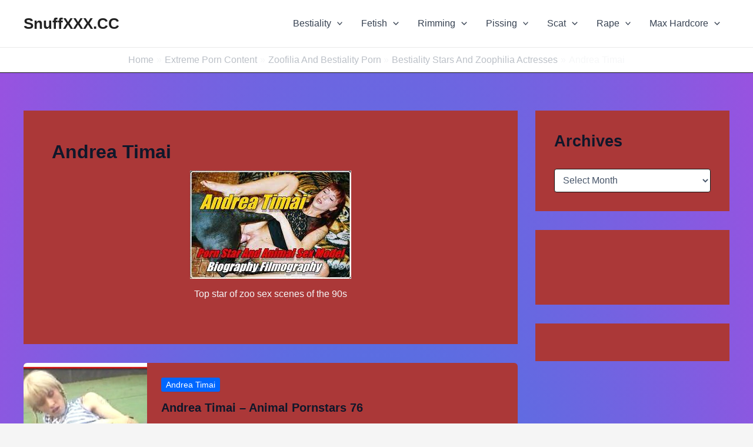

--- FILE ---
content_type: text/html; charset=UTF-8
request_url: https://snuffxxx.cc/category/extreme-porn-content/zoofilia-and-bestiality-porn/bestiality-stars-and-zoophilia-actresses/andrea-timai/
body_size: 30533
content:
<!DOCTYPE html>
<html lang="en-US">
<head>
	<meta content="T8z1r3N6upQP" name="Loadme">
<meta charset="UTF-8">
<meta name="viewport" content="width=device-width, initial-scale=1">
	 <link rel="profile" href="https://gmpg.org/xfn/11"> 
	 <meta name='robots' content='max-image-preview:large' />

	<!-- This site is optimized with the Yoast SEO Premium plugin v15.3 - https://yoast.com/wordpress/plugins/seo/ -->
	<title>Andrea Timai Archives &ndash; SnuffXXX.CC</title>
	<meta name="description" content="Let your kinkiest and dirtiest fantasies with SnuffXXX. Cruel Forced Sex, Shocking Snuff Scenes. Scat Girls And Pissing videos. Bestiality And Animal sex movies. A large and varied collection of archives from light fetish to extremely hard dark fantasies" />
	<meta name="robots" content="index, follow, max-snippet:-1, max-image-preview:large, max-video-preview:-1" />
	<link rel="canonical" href="https://snuffxxx.cc/category/extreme-porn-content/zoofilia-and-bestiality-porn/bestiality-stars-and-zoophilia-actresses/andrea-timai/" />
	<link rel="next" href="https://snuffxxx.cc/category/extreme-porn-content/zoofilia-and-bestiality-porn/bestiality-stars-and-zoophilia-actresses/andrea-timai/page/2/" />
	<meta property="og:locale" content="en_US" />
	<meta property="og:type" content="article" />
	<meta property="og:title" content="Andrea Timai Archives &ndash; SnuffXXX.CC" />
	<meta property="og:description" content="Let your kinkiest and dirtiest fantasies with SnuffXXX. Cruel Forced Sex, Shocking Snuff Scenes. Scat Girls And Pissing videos. Bestiality And Animal sex movies. A large and varied collection of archives from light fetish to extremely hard dark fantasies" />
	<meta property="og:url" content="https://snuffxxx.cc/category/extreme-porn-content/zoofilia-and-bestiality-porn/bestiality-stars-and-zoophilia-actresses/andrea-timai/" />
	<meta property="og:site_name" content="SnuffXXX.CC" />
	<meta property="og:image" content="http://snuffxxx.cc/wp-content/uploads/2020/11/Andrea-Timai.jpg" />
	<meta name="twitter:card" content="summary_large_image" />
	<script type="application/ld+json" class="yoast-schema-graph">{"@context":"https://schema.org","@graph":[{"@type":"WebSite","@id":"https://snuffxxx.cc/#website","url":"https://snuffxxx.cc/","name":"SnuffXXX.CC","description":"Extreme Forced And Rape Violated Porn Scenes","potentialAction":[{"@type":"SearchAction","target":"https://snuffxxx.cc/?s={search_term_string}","query-input":"required name=search_term_string"}],"inLanguage":"en-US"},{"@type":"CollectionPage","@id":"https://snuffxxx.cc/category/extreme-porn-content/zoofilia-and-bestiality-porn/bestiality-stars-and-zoophilia-actresses/andrea-timai/#webpage","url":"https://snuffxxx.cc/category/extreme-porn-content/zoofilia-and-bestiality-porn/bestiality-stars-and-zoophilia-actresses/andrea-timai/","name":"Andrea Timai Archives &ndash; SnuffXXX.CC","isPartOf":{"@id":"https://snuffxxx.cc/#website"},"description":"Let your kinkiest and dirtiest fantasies with SnuffXXX. Cruel Forced Sex, Shocking Snuff Scenes. Scat Girls And Pissing videos. Bestiality And Animal sex movies. A large and varied collection of archives from light fetish to extremely hard dark fantasies","inLanguage":"en-US","potentialAction":[{"@type":"ReadAction","target":["https://snuffxxx.cc/category/extreme-porn-content/zoofilia-and-bestiality-porn/bestiality-stars-and-zoophilia-actresses/andrea-timai/"]}]}]}</script>
	<!-- / Yoast SEO Premium plugin. -->


<link rel="alternate" type="application/rss+xml" title="SnuffXXX.CC &raquo; Feed" href="https://snuffxxx.cc/feed/" />
<link rel="alternate" type="application/rss+xml" title="SnuffXXX.CC &raquo; Comments Feed" href="https://snuffxxx.cc/comments/feed/" />
<link rel="alternate" type="application/rss+xml" title="SnuffXXX.CC &raquo; Andrea Timai Category Feed" href="https://snuffxxx.cc/category/extreme-porn-content/zoofilia-and-bestiality-porn/bestiality-stars-and-zoophilia-actresses/andrea-timai/feed/" />
<style id='wp-img-auto-sizes-contain-inline-css'>
img:is([sizes=auto i],[sizes^="auto," i]){contain-intrinsic-size:3000px 1500px}
/*# sourceURL=wp-img-auto-sizes-contain-inline-css */
</style>
<link rel='stylesheet' id='astra-theme-css-css' href='https://snuffxxx.cc/wp-content/themes/astra/assets/css/minified/main.min.css?ver=4.7.0' media='all' />
<style id='astra-theme-css-inline-css'>
:root{--ast-post-nav-space:0;--ast-container-default-xlg-padding:2.5em;--ast-container-default-lg-padding:2.5em;--ast-container-default-slg-padding:2em;--ast-container-default-md-padding:2.5em;--ast-container-default-sm-padding:2.5em;--ast-container-default-xs-padding:2.4em;--ast-container-default-xxs-padding:1.8em;--ast-code-block-background:#ECEFF3;--ast-comment-inputs-background:#F9FAFB;--ast-normal-container-width:1200px;--ast-narrow-container-width:750px;--ast-blog-title-font-weight:600;--ast-blog-meta-weight:600;}html{font-size:100%;}a{color:#bcc1c8;}a:hover,a:focus{color:var(--ast-global-color-1);}body,button,input,select,textarea,.ast-button,.ast-custom-button{font-family:-apple-system,BlinkMacSystemFont,Segoe UI,Roboto,Oxygen-Sans,Ubuntu,Cantarell,Helvetica Neue,sans-serif;font-weight:400;font-size:16px;font-size:1rem;line-height:var(--ast-body-line-height,1.65);}blockquote{color:#abacad;}h1,.entry-content h1,h2,.entry-content h2,h3,.entry-content h3,h4,.entry-content h4,h5,.entry-content h5,h6,.entry-content h6,.site-title,.site-title a{font-weight:600;}.site-title{font-size:26px;font-size:1.625rem;display:block;}.site-header .site-description{font-size:15px;font-size:0.9375rem;display:none;}.entry-title{font-size:20px;font-size:1.25rem;}.ast-blog-single-element.ast-taxonomy-container a{font-size:14px;font-size:0.875rem;}.ast-blog-meta-container{font-size:13px;font-size:0.8125rem;}.archive .ast-article-post,.blog .ast-article-post,.archive .ast-article-post:hover,.blog .ast-article-post:hover{border-top-left-radius:6px;border-top-right-radius:6px;border-bottom-right-radius:6px;border-bottom-left-radius:6px;overflow:hidden;}h1,.entry-content h1{font-size:36px;font-size:2.25rem;font-weight:600;line-height:1.4em;}h2,.entry-content h2{font-size:30px;font-size:1.875rem;font-weight:600;line-height:1.3em;}h3,.entry-content h3{font-size:24px;font-size:1.5rem;font-weight:600;line-height:1.3em;}h4,.entry-content h4{font-size:20px;font-size:1.25rem;line-height:1.2em;font-weight:600;}h5,.entry-content h5{font-size:18px;font-size:1.125rem;line-height:1.2em;font-weight:600;}h6,.entry-content h6{font-size:16px;font-size:1rem;line-height:1.25em;font-weight:600;}::selection{background-color:var(--ast-global-color-0);color:#ffffff;}body,h1,.entry-title a,.entry-content h1,h2,.entry-content h2,h3,.entry-content h3,h4,.entry-content h4,h5,.entry-content h5,h6,.entry-content h6{color:#f6f7f8;}.tagcloud a:hover,.tagcloud a:focus,.tagcloud a.current-item{color:#000000;border-color:#bcc1c8;background-color:#bcc1c8;}input:focus,input[type="text"]:focus,input[type="email"]:focus,input[type="url"]:focus,input[type="password"]:focus,input[type="reset"]:focus,input[type="search"]:focus,textarea:focus{border-color:#bcc1c8;}input[type="radio"]:checked,input[type=reset],input[type="checkbox"]:checked,input[type="checkbox"]:hover:checked,input[type="checkbox"]:focus:checked,input[type=range]::-webkit-slider-thumb{border-color:#bcc1c8;background-color:#bcc1c8;box-shadow:none;}.site-footer a:hover + .post-count,.site-footer a:focus + .post-count{background:#bcc1c8;border-color:#bcc1c8;}.single .nav-links .nav-previous,.single .nav-links .nav-next{color:#bcc1c8;}.entry-meta,.entry-meta *{line-height:1.45;color:#bcc1c8;}.entry-meta a:not(.ast-button):hover,.entry-meta a:not(.ast-button):hover *,.entry-meta a:not(.ast-button):focus,.entry-meta a:not(.ast-button):focus *,.page-links > .page-link,.page-links .page-link:hover,.post-navigation a:hover{color:var(--ast-global-color-1);}#cat option,.secondary .calendar_wrap thead a,.secondary .calendar_wrap thead a:visited{color:#bcc1c8;}.secondary .calendar_wrap #today,.ast-progress-val span{background:#bcc1c8;}.secondary a:hover + .post-count,.secondary a:focus + .post-count{background:#bcc1c8;border-color:#bcc1c8;}.calendar_wrap #today > a{color:#000000;}.page-links .page-link,.single .post-navigation a{color:#f6f7f8;}.ast-search-menu-icon .search-form button.search-submit{padding:0 4px;}.ast-search-menu-icon form.search-form{padding-right:0;}.ast-search-menu-icon.slide-search input.search-field{width:0;}.ast-header-search .ast-search-menu-icon.ast-dropdown-active .search-form,.ast-header-search .ast-search-menu-icon.ast-dropdown-active .search-field:focus{transition:all 0.2s;}.search-form input.search-field:focus{outline:none;}.ast-search-menu-icon .search-form button.search-submit:focus,.ast-theme-transparent-header .ast-header-search .ast-dropdown-active .ast-icon,.ast-theme-transparent-header .ast-inline-search .search-field:focus .ast-icon{color:var(--ast-global-color-1);}.ast-header-search .slide-search .search-form{border:2px solid var(--ast-global-color-0);}.ast-header-search .slide-search .search-field{background-color:#fff;}.ast-archive-title{color:var(--ast-global-color-2);}.widget-title{font-size:22px;font-size:1.375rem;color:var(--ast-global-color-2);}.single .ast-author-details .author-title{color:var(--ast-global-color-1);}#secondary,#secondary button,#secondary input,#secondary select,#secondary textarea{font-size:16px;font-size:1rem;}.ast-single-post .entry-content a,.ast-comment-content a:not(.ast-comment-edit-reply-wrap a){text-decoration:underline;}.ast-single-post .elementor-button-wrapper .elementor-button,.ast-single-post .entry-content .uagb-tab a,.ast-single-post .entry-content .uagb-ifb-cta a,.ast-single-post .entry-content .uabb-module-content a,.ast-single-post .entry-content .uagb-post-grid a,.ast-single-post .entry-content .uagb-timeline a,.ast-single-post .entry-content .uagb-toc__wrap a,.ast-single-post .entry-content .uagb-taxomony-box a,.ast-single-post .entry-content .woocommerce a,.entry-content .wp-block-latest-posts > li > a,.ast-single-post .entry-content .wp-block-file__button,li.ast-post-filter-single,.ast-single-post .ast-comment-content .comment-reply-link,.ast-single-post .ast-comment-content .comment-edit-link{text-decoration:none;}.ast-search-menu-icon.slide-search a:focus-visible:focus-visible,.astra-search-icon:focus-visible,#close:focus-visible,a:focus-visible,.ast-menu-toggle:focus-visible,.site .skip-link:focus-visible,.wp-block-loginout input:focus-visible,.wp-block-search.wp-block-search__button-inside .wp-block-search__inside-wrapper,.ast-header-navigation-arrow:focus-visible,.woocommerce .wc-proceed-to-checkout > .checkout-button:focus-visible,.woocommerce .woocommerce-MyAccount-navigation ul li a:focus-visible,.ast-orders-table__row .ast-orders-table__cell:focus-visible,.woocommerce .woocommerce-order-details .order-again > .button:focus-visible,.woocommerce .woocommerce-message a.button.wc-forward:focus-visible,.woocommerce #minus_qty:focus-visible,.woocommerce #plus_qty:focus-visible,a#ast-apply-coupon:focus-visible,.woocommerce .woocommerce-info a:focus-visible,.woocommerce .astra-shop-summary-wrap a:focus-visible,.woocommerce a.wc-forward:focus-visible,#ast-apply-coupon:focus-visible,.woocommerce-js .woocommerce-mini-cart-item a.remove:focus-visible,#close:focus-visible,.button.search-submit:focus-visible,#search_submit:focus,.normal-search:focus-visible,.ast-header-account-wrap:focus-visible{outline-style:dotted;outline-color:inherit;outline-width:thin;}input:focus,input[type="text"]:focus,input[type="email"]:focus,input[type="url"]:focus,input[type="password"]:focus,input[type="reset"]:focus,input[type="search"]:focus,input[type="number"]:focus,textarea:focus,.wp-block-search__input:focus,[data-section="section-header-mobile-trigger"] .ast-button-wrap .ast-mobile-menu-trigger-minimal:focus,.ast-mobile-popup-drawer.active .menu-toggle-close:focus,.woocommerce-ordering select.orderby:focus,#ast-scroll-top:focus,#coupon_code:focus,.woocommerce-page #comment:focus,.woocommerce #reviews #respond input#submit:focus,.woocommerce a.add_to_cart_button:focus,.woocommerce .button.single_add_to_cart_button:focus,.woocommerce .woocommerce-cart-form button:focus,.woocommerce .woocommerce-cart-form__cart-item .quantity .qty:focus,.woocommerce .woocommerce-billing-fields .woocommerce-billing-fields__field-wrapper .woocommerce-input-wrapper > .input-text:focus,.woocommerce #order_comments:focus,.woocommerce #place_order:focus,.woocommerce .woocommerce-address-fields .woocommerce-address-fields__field-wrapper .woocommerce-input-wrapper > .input-text:focus,.woocommerce .woocommerce-MyAccount-content form button:focus,.woocommerce .woocommerce-MyAccount-content .woocommerce-EditAccountForm .woocommerce-form-row .woocommerce-Input.input-text:focus,.woocommerce .ast-woocommerce-container .woocommerce-pagination ul.page-numbers li a:focus,body #content .woocommerce form .form-row .select2-container--default .select2-selection--single:focus,#ast-coupon-code:focus,.woocommerce.woocommerce-js .quantity input[type=number]:focus,.woocommerce-js .woocommerce-mini-cart-item .quantity input[type=number]:focus,.woocommerce p#ast-coupon-trigger:focus{border-style:dotted;border-color:inherit;border-width:thin;}input{outline:none;}.ast-logo-title-inline .site-logo-img{padding-right:1em;}body .ast-oembed-container *{position:absolute;top:0;width:100%;height:100%;left:0;}body .wp-block-embed-pocket-casts .ast-oembed-container *{position:unset;}.ast-single-post-featured-section + article {margin-top: 2em;}.site-content .ast-single-post-featured-section img {width: 100%;overflow: hidden;object-fit: cover;}.ast-separate-container .site-content .ast-single-post-featured-section + article {margin-top: -80px;z-index: 9;position: relative;border-radius: 4px;}@media (min-width: 922px) {.ast-no-sidebar .site-content .ast-article-image-container--wide {margin-left: -120px;margin-right: -120px;max-width: unset;width: unset;}.ast-left-sidebar .site-content .ast-article-image-container--wide,.ast-right-sidebar .site-content .ast-article-image-container--wide {margin-left: -10px;margin-right: -10px;}.site-content .ast-article-image-container--full {margin-left: calc( -50vw + 50%);margin-right: calc( -50vw + 50%);max-width: 100vw;width: 100vw;}.ast-left-sidebar .site-content .ast-article-image-container--full,.ast-right-sidebar .site-content .ast-article-image-container--full {margin-left: -10px;margin-right: -10px;max-width: inherit;width: auto;}}.site > .ast-single-related-posts-container {margin-top: 0;}@media (min-width: 922px) {.ast-desktop .ast-container--narrow {max-width: var(--ast-narrow-container-width);margin: 0 auto;}}#secondary {margin: 4em 0 2.5em;word-break: break-word;line-height: 2;}#secondary li {margin-bottom: 0.75em;}#secondary li:last-child {margin-bottom: 0;}@media (max-width: 768px) {.js_active .ast-plain-container.ast-single-post #secondary {margin-top: 1.5em;}}.ast-separate-container.ast-two-container #secondary .widget {background-color: #fff;padding: 2em;margin-bottom: 2em;}@media (min-width: 993px) {.ast-left-sidebar #secondary {padding-right: 60px;}.ast-right-sidebar #secondary {padding-left: 60px;}}@media (max-width: 993px) {.ast-right-sidebar #secondary {padding-left: 30px;}.ast-left-sidebar #secondary {padding-right: 30px;}}@media (min-width: 993px) {.ast-page-builder-template.ast-left-sidebar #secondary {padding-left: 60px;}.ast-page-builder-template.ast-right-sidebar #secondary {padding-right: 60px;}}@media (max-width: 993px) {.ast-page-builder-template.ast-right-sidebar #secondary {padding-right: 30px;}.ast-page-builder-template.ast-left-sidebar #secondary {padding-left: 30px;}}input[type="text"],input[type="number"],input[type="email"],input[type="url"],input[type="password"],input[type="search"],input[type=reset],input[type=tel],input[type=date],select,textarea{font-size:16px;font-style:normal;font-weight:400;line-height:24px;width:100%;padding:12px 16px;border-radius:4px;box-shadow:0px 1px 2px 0px rgba(0,0,0,0.05);color:var(--ast-form-input-text,#475569);}input[type="text"],input[type="number"],input[type="email"],input[type="url"],input[type="password"],input[type="search"],input[type=reset],input[type=tel],input[type=date],select{height:40px;}input[type="date"]{border-width:1px;border-style:solid;border-color:var(--ast-border-color);}input[type="text"]:focus,input[type="number"]:focus,input[type="email"]:focus,input[type="url"]:focus,input[type="password"]:focus,input[type="search"]:focus,input[type=reset]:focus,input[type="tel"]:focus,input[type="date"]:focus,select:focus,textarea:focus{border-color:#046BD2;box-shadow:none;outline:none;color:var(--ast-form-input-focus-text,#475569);}label,legend{color:#111827;font-size:14px;font-style:normal;font-weight:500;line-height:20px;}select{padding:6px 10px;}fieldset{padding:30px;border-radius:4px;}button,.ast-button,.button,input[type="button"],input[type="reset"],input[type="submit"]{border-radius:4px;box-shadow:0px 1px 2px 0px rgba(0,0,0,0.05);}:root{--ast-comment-inputs-background:#FFF;}::placeholder{color:var(--ast-form-field-color,#9CA3AF);}::-ms-input-placeholder{color:var(--ast-form-field-color,#9CA3AF);}@media (max-width:921.9px){#ast-desktop-header{display:none;}}@media (min-width:922px){#ast-mobile-header{display:none;}}.wp-block-buttons.aligncenter{justify-content:center;}.wp-block-button.is-style-outline .wp-block-button__link{border-color:var(--ast-global-color-0);border-top-width:0;border-right-width:0;border-bottom-width:0;border-left-width:0;}div.wp-block-button.is-style-outline > .wp-block-button__link:not(.has-text-color),div.wp-block-button.wp-block-button__link.is-style-outline:not(.has-text-color){color:var(--ast-global-color-0);}.wp-block-button.is-style-outline .wp-block-button__link:hover,.wp-block-buttons .wp-block-button.is-style-outline .wp-block-button__link:focus,.wp-block-buttons .wp-block-button.is-style-outline > .wp-block-button__link:not(.has-text-color):hover,.wp-block-buttons .wp-block-button.wp-block-button__link.is-style-outline:not(.has-text-color):hover{color:#ffffff;background-color:var(--ast-global-color-1);border-color:var(--ast-global-color-1);}.post-page-numbers.current .page-link,.ast-pagination .page-numbers.current{color:#ffffff;border-color:var(--ast-global-color-0);background-color:var(--ast-global-color-0);}.wp-block-button.is-style-outline .wp-block-button__link{border-top-width:0;border-right-width:0;border-bottom-width:0;border-left-width:0;}.wp-block-buttons .wp-block-button.is-style-outline .wp-block-button__link.wp-element-button,.ast-outline-button,.wp-block-uagb-buttons-child .uagb-buttons-repeater.ast-outline-button{border-color:var(--ast-global-color-0);font-family:inherit;font-weight:500;font-size:16px;font-size:1rem;line-height:1em;padding-top:13px;padding-right:30px;padding-bottom:13px;padding-left:30px;}.wp-block-buttons .wp-block-button.is-style-outline > .wp-block-button__link:not(.has-text-color),.wp-block-buttons .wp-block-button.wp-block-button__link.is-style-outline:not(.has-text-color),.ast-outline-button{color:var(--ast-global-color-0);}.wp-block-button.is-style-outline .wp-block-button__link:hover,.wp-block-buttons .wp-block-button.is-style-outline .wp-block-button__link:focus,.wp-block-buttons .wp-block-button.is-style-outline > .wp-block-button__link:not(.has-text-color):hover,.wp-block-buttons .wp-block-button.wp-block-button__link.is-style-outline:not(.has-text-color):hover,.ast-outline-button:hover,.ast-outline-button:focus,.wp-block-uagb-buttons-child .uagb-buttons-repeater.ast-outline-button:hover,.wp-block-uagb-buttons-child .uagb-buttons-repeater.ast-outline-button:focus{color:#ffffff;background-color:var(--ast-global-color-1);border-color:var(--ast-global-color-1);}.ast-single-post .entry-content a.ast-outline-button,.ast-single-post .entry-content .is-style-outline>.wp-block-button__link{text-decoration:none;}.uagb-buttons-repeater.ast-outline-button{border-radius:9999px;}@media (max-width:921px){.wp-block-buttons .wp-block-button.is-style-outline .wp-block-button__link.wp-element-button,.ast-outline-button,.wp-block-uagb-buttons-child .uagb-buttons-repeater.ast-outline-button{padding-top:12px;padding-right:28px;padding-bottom:12px;padding-left:28px;}}@media (max-width:544px){.wp-block-buttons .wp-block-button.is-style-outline .wp-block-button__link.wp-element-button,.ast-outline-button,.wp-block-uagb-buttons-child .uagb-buttons-repeater.ast-outline-button{padding-top:10px;padding-right:24px;padding-bottom:10px;padding-left:24px;}}.entry-content[ast-blocks-layout] > figure{margin-bottom:1em;}h1.widget-title{font-weight:600;}h2.widget-title{font-weight:600;}h3.widget-title{font-weight:600;}#page{display:flex;flex-direction:column;min-height:100vh;}.ast-404-layout-1 h1.page-title{color:var(--ast-global-color-2);}.single .post-navigation a{line-height:1em;height:inherit;}.error-404 .page-sub-title{font-size:1.5rem;font-weight:inherit;}.search .site-content .content-area .search-form{margin-bottom:0;}#page .site-content{flex-grow:1;}.widget{margin-bottom:1.25em;}#secondary li{line-height:1.5em;}#secondary .wp-block-group h2{margin-bottom:0.7em;}#secondary h2{font-size:1.7rem;}.ast-separate-container .ast-article-post,.ast-separate-container .ast-article-single,.ast-separate-container .comment-respond{padding:3em;}.ast-separate-container .ast-article-single .ast-article-single{padding:0;}.ast-article-single .wp-block-post-template-is-layout-grid{padding-left:0;}.ast-separate-container .comments-title,.ast-narrow-container .comments-title{padding:1.5em 2em;}.ast-page-builder-template .comment-form-textarea,.ast-comment-formwrap .ast-grid-common-col{padding:0;}.ast-comment-formwrap{padding:0;display:inline-flex;column-gap:20px;width:100%;margin-left:0;margin-right:0;}.comments-area textarea#comment:focus,.comments-area textarea#comment:active,.comments-area .ast-comment-formwrap input[type="text"]:focus,.comments-area .ast-comment-formwrap input[type="text"]:active {box-shadow:none;outline:none;}.archive.ast-page-builder-template .entry-header{margin-top:2em;}.ast-page-builder-template .ast-comment-formwrap{width:100%;}.entry-title{margin-bottom:0.6em;}.ast-archive-description p{font-size:inherit;font-weight:inherit;line-height:inherit;}.ast-separate-container .ast-comment-list li.depth-1,.hentry{margin-bottom:1.5em;}.site-content section.ast-archive-description{margin-bottom:2em;}@media (min-width:921px){.ast-left-sidebar.ast-page-builder-template #secondary,.archive.ast-right-sidebar.ast-page-builder-template .site-main{padding-left:20px;padding-right:20px;}}@media (max-width:544px){.ast-comment-formwrap.ast-row{column-gap:10px;display:inline-block;}#ast-commentform .ast-grid-common-col{position:relative;width:100%;}}@media (min-width:1201px){.ast-separate-container .ast-article-post,.ast-separate-container .ast-article-single,.ast-separate-container .ast-author-box,.ast-separate-container .ast-404-layout-1,.ast-separate-container .no-results{padding:3em;}}@media (max-width:921px){.ast-separate-container #primary,.ast-separate-container #secondary{padding:1.5em 0;}#primary,#secondary{padding:1.5em 0;margin:0;}.ast-left-sidebar #content > .ast-container{display:flex;flex-direction:column-reverse;width:100%;}}@media (max-width:921px){#secondary.secondary{padding-top:0;}.ast-separate-container.ast-right-sidebar #secondary{padding-left:1em;padding-right:1em;}.ast-separate-container.ast-two-container #secondary{padding-left:0;padding-right:0;}.ast-page-builder-template .entry-header #secondary,.ast-page-builder-template #secondary{margin-top:1.5em;}}@media (max-width:921px){.ast-right-sidebar #primary{padding-right:0;}.ast-page-builder-template.ast-left-sidebar #secondary,.ast-page-builder-template.ast-right-sidebar #secondary{padding-right:20px;padding-left:20px;}.ast-right-sidebar #secondary,.ast-left-sidebar #primary{padding-left:0;}.ast-left-sidebar #secondary{padding-right:0;}}@media (min-width:922px){.ast-separate-container.ast-right-sidebar #primary,.ast-separate-container.ast-left-sidebar #primary{border:0;}.search-no-results.ast-separate-container #primary{margin-bottom:4em;}}@media (min-width:922px){.ast-right-sidebar #primary{border-right:1px solid var(--ast-border-color);}.ast-left-sidebar #primary{border-left:1px solid var(--ast-border-color);}.ast-right-sidebar #secondary{border-left:1px solid var(--ast-border-color);margin-left:-1px;}.ast-left-sidebar #secondary{border-right:1px solid var(--ast-border-color);margin-right:-1px;}.ast-separate-container.ast-two-container.ast-right-sidebar #secondary{padding-left:30px;padding-right:0;}.ast-separate-container.ast-two-container.ast-left-sidebar #secondary{padding-right:30px;padding-left:0;}.ast-separate-container.ast-right-sidebar #secondary,.ast-separate-container.ast-left-sidebar #secondary{border:0;margin-left:auto;margin-right:auto;}.ast-separate-container.ast-two-container #secondary .widget:last-child{margin-bottom:0;}}.elementor-button-wrapper .elementor-button{border-style:solid;text-decoration:none;border-top-width:0;border-right-width:0;border-left-width:0;border-bottom-width:0;}.elementor-button.elementor-size-sm,.elementor-button.elementor-size-xs,.elementor-button.elementor-size-md,.elementor-button.elementor-size-lg,.elementor-button.elementor-size-xl,.elementor-button{border-top-left-radius:3px;border-top-right-radius:3px;border-bottom-right-radius:3px;border-bottom-left-radius:3px;padding-top:10px;padding-right:20px;padding-bottom:10px;padding-left:20px;}.elementor-button-wrapper .elementor-button{border-color:var(--ast-global-color-0);background-color:var(--ast-global-color-0);}.elementor-button-wrapper .elementor-button:hover,.elementor-button-wrapper .elementor-button:focus{color:#ffffff;background-color:var(--ast-global-color-1);border-color:var(--ast-global-color-1);}.wp-block-button .wp-block-button__link ,.elementor-button-wrapper .elementor-button,.elementor-button-wrapper .elementor-button:visited{color:#ffffff;}.elementor-button-wrapper .elementor-button{font-weight:500;font-size:16px;font-size:1rem;line-height:1em;}body .elementor-button.elementor-size-sm,body .elementor-button.elementor-size-xs,body .elementor-button.elementor-size-md,body .elementor-button.elementor-size-lg,body .elementor-button.elementor-size-xl,body .elementor-button{font-size:16px;font-size:1rem;}.wp-block-button .wp-block-button__link:hover,.wp-block-button .wp-block-button__link:focus{color:#ffffff;background-color:var(--ast-global-color-1);border-color:var(--ast-global-color-1);}.wp-block-button .wp-block-button__link,.wp-block-search .wp-block-search__button,body .wp-block-file .wp-block-file__button{border-top-width:0;border-right-width:0;border-left-width:0;border-bottom-width:0;border-color:var(--ast-global-color-0);background-color:var(--ast-global-color-0);color:#ffffff;font-family:inherit;font-weight:500;line-height:1em;font-size:16px;font-size:1rem;border-top-left-radius:3px;border-top-right-radius:3px;border-bottom-right-radius:3px;border-bottom-left-radius:3px;padding-top:10px;padding-right:20px;padding-bottom:10px;padding-left:20px;}.ast-single-post .entry-content .wp-block-button .wp-block-button__link,.ast-single-post .entry-content .wp-block-search .wp-block-search__button,body .entry-content .wp-block-file .wp-block-file__button{text-decoration:none;}.menu-toggle,button,.ast-button,.ast-custom-button,.button,input#submit,input[type="button"],input[type="submit"],input[type="reset"],#comments .submit,.search .search-submit,form[CLASS*="wp-block-search__"].wp-block-search .wp-block-search__inside-wrapper .wp-block-search__button,body .wp-block-file .wp-block-file__button,.search .search-submit,.woocommerce-js a.button,.woocommerce button.button,.woocommerce .woocommerce-message a.button,.woocommerce #respond input#submit.alt,.woocommerce input.button.alt,.woocommerce input.button,.woocommerce input.button:disabled,.woocommerce input.button:disabled[disabled],.woocommerce input.button:disabled:hover,.woocommerce input.button:disabled[disabled]:hover,.woocommerce #respond input#submit,.woocommerce button.button.alt.disabled,.wc-block-grid__products .wc-block-grid__product .wp-block-button__link,.wc-block-grid__product-onsale,[CLASS*="wc-block"] button,.woocommerce-js .astra-cart-drawer .astra-cart-drawer-content .woocommerce-mini-cart__buttons .button:not(.checkout):not(.ast-continue-shopping),.woocommerce-js .astra-cart-drawer .astra-cart-drawer-content .woocommerce-mini-cart__buttons a.checkout,.woocommerce button.button.alt.disabled.wc-variation-selection-needed,[CLASS*="wc-block"] .wc-block-components-button{border-style:solid;border-top-width:0;border-right-width:0;border-left-width:0;border-bottom-width:0;color:#ffffff;border-color:var(--ast-global-color-0);background-color:var(--ast-global-color-0);padding-top:10px;padding-right:20px;padding-bottom:10px;padding-left:20px;font-family:inherit;font-weight:500;font-size:16px;font-size:1rem;line-height:1em;border-top-left-radius:3px;border-top-right-radius:3px;border-bottom-right-radius:3px;border-bottom-left-radius:3px;}button:focus,.menu-toggle:hover,button:hover,.ast-button:hover,.ast-custom-button:hover .button:hover,.ast-custom-button:hover ,input[type=reset]:hover,input[type=reset]:focus,input#submit:hover,input#submit:focus,input[type="button"]:hover,input[type="button"]:focus,input[type="submit"]:hover,input[type="submit"]:focus,form[CLASS*="wp-block-search__"].wp-block-search .wp-block-search__inside-wrapper .wp-block-search__button:hover,form[CLASS*="wp-block-search__"].wp-block-search .wp-block-search__inside-wrapper .wp-block-search__button:focus,body .wp-block-file .wp-block-file__button:hover,body .wp-block-file .wp-block-file__button:focus,.woocommerce-js a.button:hover,.woocommerce button.button:hover,.woocommerce .woocommerce-message a.button:hover,.woocommerce #respond input#submit:hover,.woocommerce #respond input#submit.alt:hover,.woocommerce input.button.alt:hover,.woocommerce input.button:hover,.woocommerce button.button.alt.disabled:hover,.wc-block-grid__products .wc-block-grid__product .wp-block-button__link:hover,[CLASS*="wc-block"] button:hover,.woocommerce-js .astra-cart-drawer .astra-cart-drawer-content .woocommerce-mini-cart__buttons .button:not(.checkout):not(.ast-continue-shopping):hover,.woocommerce-js .astra-cart-drawer .astra-cart-drawer-content .woocommerce-mini-cart__buttons a.checkout:hover,.woocommerce button.button.alt.disabled.wc-variation-selection-needed:hover,[CLASS*="wc-block"] .wc-block-components-button:hover,[CLASS*="wc-block"] .wc-block-components-button:focus{color:#ffffff;background-color:var(--ast-global-color-1);border-color:var(--ast-global-color-1);}form[CLASS*="wp-block-search__"].wp-block-search .wp-block-search__inside-wrapper .wp-block-search__button.has-icon{padding-top:calc(10px - 3px);padding-right:calc(20px - 3px);padding-bottom:calc(10px - 3px);padding-left:calc(20px - 3px);}@media (max-width:921px){.ast-mobile-header-stack .main-header-bar .ast-search-menu-icon{display:inline-block;}.ast-header-break-point.ast-header-custom-item-outside .ast-mobile-header-stack .main-header-bar .ast-search-icon{margin:0;}.ast-comment-avatar-wrap img{max-width:2.5em;}.ast-comment-meta{padding:0 1.8888em 1.3333em;}}@media (min-width:544px){.ast-container{max-width:100%;}}@media (max-width:544px){.ast-separate-container .ast-article-post,.ast-separate-container .ast-article-single,.ast-separate-container .comments-title,.ast-separate-container .ast-archive-description{padding:1.5em 1em;}.ast-separate-container #content .ast-container{padding-left:0.54em;padding-right:0.54em;}.ast-separate-container .ast-comment-list .bypostauthor{padding:.5em;}.ast-search-menu-icon.ast-dropdown-active .search-field{width:170px;}.ast-separate-container #secondary{padding-top:0;}.ast-separate-container.ast-two-container #secondary .widget{margin-bottom:1.5em;padding-left:1em;padding-right:1em;}}.ast-separate-container{background-image:radial-gradient(rgba(6,147,227,1) 0%,rgb(155,81,224) 100%);;}@media (max-width:921px){.site-title{display:block;}.site-header .site-description{display:none;}h1,.entry-content h1{font-size:30px;}h2,.entry-content h2{font-size:25px;}h3,.entry-content h3{font-size:20px;}}@media (max-width:544px){.site-title{display:block;}.site-header .site-description{display:none;}h1,.entry-content h1{font-size:30px;}h2,.entry-content h2{font-size:25px;}h3,.entry-content h3{font-size:20px;}}@media (max-width:921px){html{font-size:91.2%;}}@media (max-width:544px){html{font-size:91.2%;}}@media (min-width:922px){.ast-container{max-width:1240px;}}@media (min-width:922px){.site-content .ast-container{display:flex;}}@media (max-width:921px){.site-content .ast-container{flex-direction:column;}}.ast-blog-layout-5-grid .ast-article-inner{box-shadow:0px 6px 15px -2px rgba(16,24,40,0.05);}.ast-separate-container .ast-blog-layout-5-grid .ast-article-inner,.ast-plain-container .ast-blog-layout-5-grid .ast-article-inner{height:100%;}.ast-blog-layout-5-grid .ast-row{margin-left:0;margin-right:0;}.ast-blog-layout-5-grid .ast-article-inner{width:100%;}.ast-blog-layout-5-grid .blog-layout-5{display:flex;flex-wrap:wrap;vertical-align:middle;}.ast-blog-layout-5-grid .ast-blog-featured-section{width:25%;margin-bottom:0;}.ast-blog-layout-5-grid .post-thumb-img-content{height:100%;}.ast-blog-layout-5-grid .ast-blog-featured-section img{width:100%;height:100%;object-fit:cover;}.ast-blog-layout-5-grid .post-content{width:75%;padding-left:1.5em;}.ast-blog-layout-5-grid .ast-no-thumb .ast-blog-featured-section{width:unset;}.ast-blog-layout-5-grid .ast-no-thumb .post-content{width:100%;}.ast-separate-container .ast-blog-layout-5-grid .post-content{padding-right:1.5em;padding-top:1.5em;padding-bottom:1.5em;}.ast-blog-layout-5-grid .ast-article-post{margin-bottom:2em;padding:0;border-bottom:0;}@media (max-width:921px){.ast-separate-container .ast-blog-layout-5-grid .post-content{padding:0;}.ast-blog-layout-5-grid .ast-blog-featured-section{margin-bottom:1.5em;}}@media (max-width:921px){.ast-blog-layout-5-grid .ast-blog-featured-section,.ast-blog-layout-5-grid .post-content{width:100%;}}.ast-blog-layout-6-grid .ast-blog-featured-section:before {content: "";}.ast-article-post .post-thumb-img-content img{aspect-ratio:16/9;width:100%;}.ast-article-post .post-thumb-img-content{overflow:hidden;}.ast-article-post .post-thumb-img-content img{transform:scale(1);transition:transform .5s ease;}.ast-article-post:hover .post-thumb-img-content img{transform:scale(1.1);}.cat-links.badge a,.tags-links.badge a {padding: 4px 8px;border-radius: 3px;font-weight: 400;}.cat-links.underline a,.tags-links.underline a{text-decoration: underline;}@media (min-width:922px){.main-header-menu .sub-menu .menu-item.ast-left-align-sub-menu:hover > .sub-menu,.main-header-menu .sub-menu .menu-item.ast-left-align-sub-menu.focus > .sub-menu{margin-left:-0px;}}.entry-content li > p{margin-bottom:0;}.site .comments-area{padding-bottom:2em;margin-top:2em;}.wp-block-file {display: flex;align-items: center;flex-wrap: wrap;justify-content: space-between;}.wp-block-pullquote {border: none;}.wp-block-pullquote blockquote::before {content: "\201D";font-family: "Helvetica",sans-serif;display: flex;transform: rotate( 180deg );font-size: 6rem;font-style: normal;line-height: 1;font-weight: bold;align-items: center;justify-content: center;}.has-text-align-right > blockquote::before {justify-content: flex-start;}.has-text-align-left > blockquote::before {justify-content: flex-end;}figure.wp-block-pullquote.is-style-solid-color blockquote {max-width: 100%;text-align: inherit;}html body {--wp--custom--ast-default-block-top-padding: 3em;--wp--custom--ast-default-block-right-padding: 3em;--wp--custom--ast-default-block-bottom-padding: 3em;--wp--custom--ast-default-block-left-padding: 3em;--wp--custom--ast-container-width: 1200px;--wp--custom--ast-content-width-size: 1200px;--wp--custom--ast-wide-width-size: calc(1200px + var(--wp--custom--ast-default-block-left-padding) + var(--wp--custom--ast-default-block-right-padding));}.ast-narrow-container {--wp--custom--ast-content-width-size: 750px;--wp--custom--ast-wide-width-size: 750px;}@media(max-width: 921px) {html body {--wp--custom--ast-default-block-top-padding: 3em;--wp--custom--ast-default-block-right-padding: 2em;--wp--custom--ast-default-block-bottom-padding: 3em;--wp--custom--ast-default-block-left-padding: 2em;}}@media(max-width: 544px) {html body {--wp--custom--ast-default-block-top-padding: 3em;--wp--custom--ast-default-block-right-padding: 1.5em;--wp--custom--ast-default-block-bottom-padding: 3em;--wp--custom--ast-default-block-left-padding: 1.5em;}}.entry-content > .wp-block-group,.entry-content > .wp-block-cover,.entry-content > .wp-block-columns {padding-top: var(--wp--custom--ast-default-block-top-padding);padding-right: var(--wp--custom--ast-default-block-right-padding);padding-bottom: var(--wp--custom--ast-default-block-bottom-padding);padding-left: var(--wp--custom--ast-default-block-left-padding);}.ast-plain-container.ast-no-sidebar .entry-content > .alignfull,.ast-page-builder-template .ast-no-sidebar .entry-content > .alignfull {margin-left: calc( -50vw + 50%);margin-right: calc( -50vw + 50%);max-width: 100vw;width: 100vw;}.ast-plain-container.ast-no-sidebar .entry-content .alignfull .alignfull,.ast-page-builder-template.ast-no-sidebar .entry-content .alignfull .alignfull,.ast-plain-container.ast-no-sidebar .entry-content .alignfull .alignwide,.ast-page-builder-template.ast-no-sidebar .entry-content .alignfull .alignwide,.ast-plain-container.ast-no-sidebar .entry-content .alignwide .alignfull,.ast-page-builder-template.ast-no-sidebar .entry-content .alignwide .alignfull,.ast-plain-container.ast-no-sidebar .entry-content .alignwide .alignwide,.ast-page-builder-template.ast-no-sidebar .entry-content .alignwide .alignwide,.ast-plain-container.ast-no-sidebar .entry-content .wp-block-column .alignfull,.ast-page-builder-template.ast-no-sidebar .entry-content .wp-block-column .alignfull,.ast-plain-container.ast-no-sidebar .entry-content .wp-block-column .alignwide,.ast-page-builder-template.ast-no-sidebar .entry-content .wp-block-column .alignwide {margin-left: auto;margin-right: auto;width: 100%;}[ast-blocks-layout] .wp-block-separator:not(.is-style-dots) {height: 0;}[ast-blocks-layout] .wp-block-separator {margin: 20px auto;}[ast-blocks-layout] .wp-block-separator:not(.is-style-wide):not(.is-style-dots) {max-width: 100px;}[ast-blocks-layout] .wp-block-separator.has-background {padding: 0;}.entry-content[ast-blocks-layout] > * {max-width: var(--wp--custom--ast-content-width-size);margin-left: auto;margin-right: auto;}.entry-content[ast-blocks-layout] > .alignwide {max-width: var(--wp--custom--ast-wide-width-size);}.entry-content[ast-blocks-layout] .alignfull {max-width: none;}.entry-content .wp-block-columns {margin-bottom: 0;}blockquote {margin: 1.5em;border-color: rgba(0,0,0,0.05);}.wp-block-quote:not(.has-text-align-right):not(.has-text-align-center) {border-left: 5px solid rgba(0,0,0,0.05);}.has-text-align-right > blockquote,blockquote.has-text-align-right {border-right: 5px solid rgba(0,0,0,0.05);}.has-text-align-left > blockquote,blockquote.has-text-align-left {border-left: 5px solid rgba(0,0,0,0.05);}.wp-block-site-tagline,.wp-block-latest-posts .read-more {margin-top: 15px;}.wp-block-loginout p label {display: block;}.wp-block-loginout p:not(.login-remember):not(.login-submit) input {width: 100%;}.wp-block-loginout input:focus {border-color: transparent;}.wp-block-loginout input:focus {outline: thin dotted;}.entry-content .wp-block-media-text .wp-block-media-text__content {padding: 0 0 0 8%;}.entry-content .wp-block-media-text.has-media-on-the-right .wp-block-media-text__content {padding: 0 8% 0 0;}.entry-content .wp-block-media-text.has-background .wp-block-media-text__content {padding: 8%;}.entry-content .wp-block-cover:not([class*="background-color"]) .wp-block-cover__inner-container,.entry-content .wp-block-cover:not([class*="background-color"]) .wp-block-cover-image-text,.entry-content .wp-block-cover:not([class*="background-color"]) .wp-block-cover-text,.entry-content .wp-block-cover-image:not([class*="background-color"]) .wp-block-cover__inner-container,.entry-content .wp-block-cover-image:not([class*="background-color"]) .wp-block-cover-image-text,.entry-content .wp-block-cover-image:not([class*="background-color"]) .wp-block-cover-text {color: var(--ast-global-color-5);}.wp-block-loginout .login-remember input {width: 1.1rem;height: 1.1rem;margin: 0 5px 4px 0;vertical-align: middle;}.wp-block-latest-posts > li > *:first-child,.wp-block-latest-posts:not(.is-grid) > li:first-child {margin-top: 0;}.wp-block-search__inside-wrapper .wp-block-search__input {padding: 0 10px;color: var(--ast-global-color-3);background: var(--ast-global-color-5);border-color: var(--ast-border-color);}.wp-block-latest-posts .read-more {margin-bottom: 1.5em;}.wp-block-search__no-button .wp-block-search__inside-wrapper .wp-block-search__input {padding-top: 5px;padding-bottom: 5px;}.wp-block-latest-posts .wp-block-latest-posts__post-date,.wp-block-latest-posts .wp-block-latest-posts__post-author {font-size: 1rem;}.wp-block-latest-posts > li > *,.wp-block-latest-posts:not(.is-grid) > li {margin-top: 12px;margin-bottom: 12px;}.ast-page-builder-template .entry-content[ast-blocks-layout] > *,.ast-page-builder-template .entry-content[ast-blocks-layout] > .alignfull > * {max-width: none;}.ast-page-builder-template .entry-content[ast-blocks-layout] > .alignwide > * {max-width: var(--wp--custom--ast-wide-width-size);}.ast-page-builder-template .entry-content[ast-blocks-layout] > .inherit-container-width > *,.ast-page-builder-template .entry-content[ast-blocks-layout] > * > *,.entry-content[ast-blocks-layout] > .wp-block-cover .wp-block-cover__inner-container {max-width: var(--wp--custom--ast-content-width-size);margin-left: auto;margin-right: auto;}.entry-content[ast-blocks-layout] .wp-block-cover:not(.alignleft):not(.alignright) {width: auto;}@media(max-width: 1200px) {.ast-separate-container .entry-content > .alignfull,.ast-separate-container .entry-content[ast-blocks-layout] > .alignwide,.ast-plain-container .entry-content[ast-blocks-layout] > .alignwide,.ast-plain-container .entry-content .alignfull {margin-left: calc(-1 * min(var(--ast-container-default-xlg-padding),20px)) ;margin-right: calc(-1 * min(var(--ast-container-default-xlg-padding),20px));}}@media(min-width: 1201px) {.ast-separate-container .entry-content > .alignfull {margin-left: calc(-1 * var(--ast-container-default-xlg-padding) );margin-right: calc(-1 * var(--ast-container-default-xlg-padding) );}.ast-separate-container .entry-content[ast-blocks-layout] > .alignwide,.ast-plain-container .entry-content[ast-blocks-layout] > .alignwide {margin-left: calc(-1 * var(--wp--custom--ast-default-block-left-padding) );margin-right: calc(-1 * var(--wp--custom--ast-default-block-right-padding) );}}@media(min-width: 921px) {.ast-separate-container .entry-content .wp-block-group.alignwide:not(.inherit-container-width) > :where(:not(.alignleft):not(.alignright)),.ast-plain-container .entry-content .wp-block-group.alignwide:not(.inherit-container-width) > :where(:not(.alignleft):not(.alignright)) {max-width: calc( var(--wp--custom--ast-content-width-size) + 80px );}.ast-plain-container.ast-right-sidebar .entry-content[ast-blocks-layout] .alignfull,.ast-plain-container.ast-left-sidebar .entry-content[ast-blocks-layout] .alignfull {margin-left: -60px;margin-right: -60px;}}@media(min-width: 544px) {.entry-content > .alignleft {margin-right: 20px;}.entry-content > .alignright {margin-left: 20px;}}@media (max-width:544px){.wp-block-columns .wp-block-column:not(:last-child){margin-bottom:20px;}.wp-block-latest-posts{margin:0;}}@media( max-width: 600px ) {.entry-content .wp-block-media-text .wp-block-media-text__content,.entry-content .wp-block-media-text.has-media-on-the-right .wp-block-media-text__content {padding: 8% 0 0;}.entry-content .wp-block-media-text.has-background .wp-block-media-text__content {padding: 8%;}}.ast-page-builder-template .entry-header {padding-left: 0;}.ast-narrow-container .site-content .wp-block-uagb-image--align-full .wp-block-uagb-image__figure {max-width: 100%;margin-left: auto;margin-right: auto;}.entry-content ul,.entry-content ol {padding: revert;margin: revert;padding-left: 20px;}:root .has-ast-global-color-0-color{color:var(--ast-global-color-0);}:root .has-ast-global-color-0-background-color{background-color:var(--ast-global-color-0);}:root .wp-block-button .has-ast-global-color-0-color{color:var(--ast-global-color-0);}:root .wp-block-button .has-ast-global-color-0-background-color{background-color:var(--ast-global-color-0);}:root .has-ast-global-color-1-color{color:var(--ast-global-color-1);}:root .has-ast-global-color-1-background-color{background-color:var(--ast-global-color-1);}:root .wp-block-button .has-ast-global-color-1-color{color:var(--ast-global-color-1);}:root .wp-block-button .has-ast-global-color-1-background-color{background-color:var(--ast-global-color-1);}:root .has-ast-global-color-2-color{color:var(--ast-global-color-2);}:root .has-ast-global-color-2-background-color{background-color:var(--ast-global-color-2);}:root .wp-block-button .has-ast-global-color-2-color{color:var(--ast-global-color-2);}:root .wp-block-button .has-ast-global-color-2-background-color{background-color:var(--ast-global-color-2);}:root .has-ast-global-color-3-color{color:var(--ast-global-color-3);}:root .has-ast-global-color-3-background-color{background-color:var(--ast-global-color-3);}:root .wp-block-button .has-ast-global-color-3-color{color:var(--ast-global-color-3);}:root .wp-block-button .has-ast-global-color-3-background-color{background-color:var(--ast-global-color-3);}:root .has-ast-global-color-4-color{color:var(--ast-global-color-4);}:root .has-ast-global-color-4-background-color{background-color:var(--ast-global-color-4);}:root .wp-block-button .has-ast-global-color-4-color{color:var(--ast-global-color-4);}:root .wp-block-button .has-ast-global-color-4-background-color{background-color:var(--ast-global-color-4);}:root .has-ast-global-color-5-color{color:var(--ast-global-color-5);}:root .has-ast-global-color-5-background-color{background-color:var(--ast-global-color-5);}:root .wp-block-button .has-ast-global-color-5-color{color:var(--ast-global-color-5);}:root .wp-block-button .has-ast-global-color-5-background-color{background-color:var(--ast-global-color-5);}:root .has-ast-global-color-6-color{color:var(--ast-global-color-6);}:root .has-ast-global-color-6-background-color{background-color:var(--ast-global-color-6);}:root .wp-block-button .has-ast-global-color-6-color{color:var(--ast-global-color-6);}:root .wp-block-button .has-ast-global-color-6-background-color{background-color:var(--ast-global-color-6);}:root .has-ast-global-color-7-color{color:var(--ast-global-color-7);}:root .has-ast-global-color-7-background-color{background-color:var(--ast-global-color-7);}:root .wp-block-button .has-ast-global-color-7-color{color:var(--ast-global-color-7);}:root .wp-block-button .has-ast-global-color-7-background-color{background-color:var(--ast-global-color-7);}:root .has-ast-global-color-8-color{color:var(--ast-global-color-8);}:root .has-ast-global-color-8-background-color{background-color:var(--ast-global-color-8);}:root .wp-block-button .has-ast-global-color-8-color{color:var(--ast-global-color-8);}:root .wp-block-button .has-ast-global-color-8-background-color{background-color:var(--ast-global-color-8);}:root{--ast-global-color-0:#0067FF;--ast-global-color-1:#005EE9;--ast-global-color-2:#0F172A;--ast-global-color-3:#364151;--ast-global-color-4:#E7F6FF;--ast-global-color-5:#FFFFFF;--ast-global-color-6:#D1DAE5;--ast-global-color-7:#070614;--ast-global-color-8:#222222;}:root {--ast-border-color : #151616;}.ast-archive-entry-banner {-js-display: flex;display: flex;flex-direction: column;justify-content: center;text-align: center;position: relative;background: #eeeeee;}.ast-archive-entry-banner[data-banner-width-type="custom"] {margin: 0 auto;width: 100%;}.ast-archive-entry-banner[data-banner-layout="layout-1"] {background: inherit;padding: 20px 0;text-align: left;}body.archive .ast-archive-description{max-width:1200px;width:100%;text-align:left;padding-top:3em;padding-right:3em;padding-bottom:3em;padding-left:3em;}body.archive .ast-archive-description .ast-archive-title,body.archive .ast-archive-description .ast-archive-title *{font-weight:600;font-size:32px;font-size:2rem;}body.archive .ast-archive-description > *:not(:last-child){margin-bottom:10px;}@media (max-width:921px){body.archive .ast-archive-description{text-align:left;}}@media (max-width:544px){body.archive .ast-archive-description{text-align:left;}}.ast-breadcrumbs .trail-browse,.ast-breadcrumbs .trail-items,.ast-breadcrumbs .trail-items li{display:inline-block;margin:0;padding:0;border:none;background:inherit;text-indent:0;text-decoration:none;}.ast-breadcrumbs .trail-browse{font-size:inherit;font-style:inherit;font-weight:inherit;color:inherit;}.ast-breadcrumbs .trail-items{list-style:none;}.trail-items li::after{padding:0 0.3em;content:"\00bb";}.trail-items li:last-of-type::after{display:none;}.trail-items li::after{content:"\00BB";}.ast-breadcrumbs-wrapper{text-align:center;}.ast-header-breadcrumb{padding-top:10px;padding-bottom:10px;width:100%;}.ast-default-menu-enable.ast-main-header-nav-open.ast-header-break-point .main-header-bar.ast-header-breadcrumb,.ast-main-header-nav-open .main-header-bar.ast-header-breadcrumb{padding-top:1em;padding-bottom:1em;}.ast-header-break-point .main-header-bar.ast-header-breadcrumb{border-bottom-width:1px;border-bottom-color:#eaeaea;border-bottom-style:solid;}.ast-breadcrumbs-wrapper{line-height:1.4;}.ast-breadcrumbs-wrapper .rank-math-breadcrumb p{margin-bottom:0px;}.ast-breadcrumbs-wrapper{display:block;width:100%;}h1,.entry-content h1,h2,.entry-content h2,h3,.entry-content h3,h4,.entry-content h4,h5,.entry-content h5,h6,.entry-content h6{color:var(--ast-global-color-2);}.entry-title a{color:var(--ast-global-color-2);}@media (max-width:921px){.ast-builder-grid-row-container.ast-builder-grid-row-tablet-3-firstrow .ast-builder-grid-row > *:first-child,.ast-builder-grid-row-container.ast-builder-grid-row-tablet-3-lastrow .ast-builder-grid-row > *:last-child{grid-column:1 / -1;}}@media (max-width:544px){.ast-builder-grid-row-container.ast-builder-grid-row-mobile-3-firstrow .ast-builder-grid-row > *:first-child,.ast-builder-grid-row-container.ast-builder-grid-row-mobile-3-lastrow .ast-builder-grid-row > *:last-child{grid-column:1 / -1;}}.ast-builder-layout-element[data-section="title_tagline"]{display:flex;}@media (max-width:921px){.ast-header-break-point .ast-builder-layout-element[data-section="title_tagline"]{display:flex;}}@media (max-width:544px){.ast-header-break-point .ast-builder-layout-element[data-section="title_tagline"]{display:flex;}}.ast-builder-menu-1{font-family:inherit;font-weight:inherit;}.ast-builder-menu-1 .menu-item > .menu-link{color:var(--ast-global-color-3);}.ast-builder-menu-1 .menu-item > .ast-menu-toggle{color:var(--ast-global-color-3);}.ast-builder-menu-1 .menu-item:hover > .menu-link,.ast-builder-menu-1 .inline-on-mobile .menu-item:hover > .ast-menu-toggle{color:var(--ast-global-color-1);}.ast-builder-menu-1 .menu-item:hover > .ast-menu-toggle{color:var(--ast-global-color-1);}.ast-builder-menu-1 .menu-item.current-menu-item > .menu-link,.ast-builder-menu-1 .inline-on-mobile .menu-item.current-menu-item > .ast-menu-toggle,.ast-builder-menu-1 .current-menu-ancestor > .menu-link{color:var(--ast-global-color-1);}.ast-builder-menu-1 .menu-item.current-menu-item > .ast-menu-toggle{color:var(--ast-global-color-1);}.ast-builder-menu-1 .sub-menu,.ast-builder-menu-1 .inline-on-mobile .sub-menu{border-top-width:2px;border-bottom-width:0;border-right-width:0;border-left-width:0;border-color:var(--ast-global-color-0);border-style:solid;}.ast-builder-menu-1 .main-header-menu > .menu-item > .sub-menu,.ast-builder-menu-1 .main-header-menu > .menu-item > .astra-full-megamenu-wrapper{margin-top:0;}.ast-desktop .ast-builder-menu-1 .main-header-menu > .menu-item > .sub-menu:before,.ast-desktop .ast-builder-menu-1 .main-header-menu > .menu-item > .astra-full-megamenu-wrapper:before{height:calc( 0px + 5px );}.ast-desktop .ast-builder-menu-1 .menu-item .sub-menu .menu-link{border-style:none;}@media (max-width:921px){.ast-header-break-point .ast-builder-menu-1 .menu-item.menu-item-has-children > .ast-menu-toggle{top:0;}.ast-builder-menu-1 .inline-on-mobile .menu-item.menu-item-has-children > .ast-menu-toggle{right:-15px;}.ast-builder-menu-1 .menu-item-has-children > .menu-link:after{content:unset;}.ast-builder-menu-1 .main-header-menu > .menu-item > .sub-menu,.ast-builder-menu-1 .main-header-menu > .menu-item > .astra-full-megamenu-wrapper{margin-top:0;}}@media (max-width:544px){.ast-header-break-point .ast-builder-menu-1 .menu-item.menu-item-has-children > .ast-menu-toggle{top:0;}.ast-builder-menu-1 .main-header-menu > .menu-item > .sub-menu,.ast-builder-menu-1 .main-header-menu > .menu-item > .astra-full-megamenu-wrapper{margin-top:0;}}.ast-builder-menu-1{display:flex;}@media (max-width:921px){.ast-header-break-point .ast-builder-menu-1{display:flex;}}@media (max-width:544px){.ast-header-break-point .ast-builder-menu-1{display:flex;}}.footer-widget-area.widget-area.site-footer-focus-item{width:auto;}.ast-desktop .ast-mega-menu-enabled .ast-builder-menu-1 div:not( .astra-full-megamenu-wrapper) .sub-menu,.ast-builder-menu-1 .inline-on-mobile .sub-menu,.ast-desktop .ast-builder-menu-1 .astra-full-megamenu-wrapper,.ast-desktop .ast-builder-menu-1 .menu-item .sub-menu{box-shadow:0px 4px 10px -2px rgba(0,0,0,0.1);}.ast-desktop .ast-mobile-popup-drawer.active .ast-mobile-popup-inner{max-width:35%;}@media (max-width:921px){.ast-mobile-popup-drawer.active .ast-mobile-popup-inner{max-width:90%;}}@media (max-width:544px){.ast-mobile-popup-drawer.active .ast-mobile-popup-inner{max-width:90%;}}.ast-header-break-point .main-header-bar{border-bottom-width:1px;}@media (min-width:922px){.main-header-bar{border-bottom-width:1px;}}@media (min-width:922px){#primary{width:70%;}#secondary{width:30%;}}.main-header-menu .menu-item,#astra-footer-menu .menu-item,.main-header-bar .ast-masthead-custom-menu-items{-js-display:flex;display:flex;-webkit-box-pack:center;-webkit-justify-content:center;-moz-box-pack:center;-ms-flex-pack:center;justify-content:center;-webkit-box-orient:vertical;-webkit-box-direction:normal;-webkit-flex-direction:column;-moz-box-orient:vertical;-moz-box-direction:normal;-ms-flex-direction:column;flex-direction:column;}.main-header-menu > .menu-item > .menu-link,#astra-footer-menu > .menu-item > .menu-link{height:100%;-webkit-box-align:center;-webkit-align-items:center;-moz-box-align:center;-ms-flex-align:center;align-items:center;-js-display:flex;display:flex;}.ast-header-break-point .main-navigation ul .menu-item .menu-link .icon-arrow:first-of-type svg{top:.2em;margin-top:0px;margin-left:0px;width:.65em;transform:translate(0,-2px) rotateZ(270deg);}.ast-mobile-popup-content .ast-submenu-expanded > .ast-menu-toggle{transform:rotateX(180deg);overflow-y:auto;}@media (min-width:922px){.ast-builder-menu .main-navigation > ul > li:last-child a{margin-right:0;}}.ast-separate-container .ast-article-inner{background-color:transparent;background-image:none;}.ast-separate-container .ast-article-post{background-color:#ab3838;;background-image:none;;}@media (max-width:921px){.ast-separate-container .ast-article-post{background-color:var(--ast-global-color-5);;background-image:none;;}}@media (max-width:544px){.ast-separate-container .ast-article-post{background-color:var(--ast-global-color-5);;background-image:none;;}}.ast-separate-container .ast-article-single:not(.ast-related-post),.woocommerce.ast-separate-container .ast-woocommerce-container,.ast-separate-container .error-404,.ast-separate-container .no-results,.single.ast-separate-container .site-main .ast-author-meta,.ast-separate-container .related-posts-title-wrapper,.ast-separate-container .comments-count-wrapper,.ast-box-layout.ast-plain-container .site-content,.ast-padded-layout.ast-plain-container .site-content,.ast-separate-container .ast-archive-description,.ast-separate-container .comments-area{background-color:#ab3838;;background-image:none;;}@media (max-width:921px){.ast-separate-container .ast-article-single:not(.ast-related-post),.woocommerce.ast-separate-container .ast-woocommerce-container,.ast-separate-container .error-404,.ast-separate-container .no-results,.single.ast-separate-container .site-main .ast-author-meta,.ast-separate-container .related-posts-title-wrapper,.ast-separate-container .comments-count-wrapper,.ast-box-layout.ast-plain-container .site-content,.ast-padded-layout.ast-plain-container .site-content,.ast-separate-container .ast-archive-description{background-color:var(--ast-global-color-5);;background-image:none;;}}@media (max-width:544px){.ast-separate-container .ast-article-single:not(.ast-related-post),.woocommerce.ast-separate-container .ast-woocommerce-container,.ast-separate-container .error-404,.ast-separate-container .no-results,.single.ast-separate-container .site-main .ast-author-meta,.ast-separate-container .related-posts-title-wrapper,.ast-separate-container .comments-count-wrapper,.ast-box-layout.ast-plain-container .site-content,.ast-padded-layout.ast-plain-container .site-content,.ast-separate-container .ast-archive-description{background-color:var(--ast-global-color-5);;background-image:none;;}}.ast-separate-container.ast-two-container #secondary .widget{background-color:#ab3838;;background-image:none;;}@media (max-width:921px){.ast-separate-container.ast-two-container #secondary .widget{background-color:var(--ast-global-color-5);;background-image:none;;}}@media (max-width:544px){.ast-separate-container.ast-two-container #secondary .widget{background-color:var(--ast-global-color-5);;background-image:none;;}}.ast-plain-container,.ast-page-builder-template{background-color:#ab3838;;background-image:none;;}@media (max-width:921px){.ast-plain-container,.ast-page-builder-template{background-color:var(--ast-global-color-5);;background-image:none;;}}@media (max-width:544px){.ast-plain-container,.ast-page-builder-template{background-color:var(--ast-global-color-5);;background-image:none;;}}#ast-scroll-top {display: none;position: fixed;text-align: center;cursor: pointer;z-index: 99;width: 2.1em;height: 2.1em;line-height: 2.1;color: #ffffff;border-radius: 2px;content: "";outline: inherit;}@media (min-width: 769px) {#ast-scroll-top {content: "769";}}#ast-scroll-top .ast-icon.icon-arrow svg {margin-left: 0px;vertical-align: middle;transform: translate(0,-20%) rotate(180deg);width: 1.6em;}.ast-scroll-to-top-right {right: 30px;bottom: 30px;}.ast-scroll-to-top-left {left: 30px;bottom: 30px;}#ast-scroll-top{background-color:#bcc1c8;font-size:15px;}@media (max-width:921px){#ast-scroll-top .ast-icon.icon-arrow svg{width:1em;}}.ast-mobile-header-content > *,.ast-desktop-header-content > * {padding: 10px 0;height: auto;}.ast-mobile-header-content > *:first-child,.ast-desktop-header-content > *:first-child {padding-top: 10px;}.ast-mobile-header-content > .ast-builder-menu,.ast-desktop-header-content > .ast-builder-menu {padding-top: 0;}.ast-mobile-header-content > *:last-child,.ast-desktop-header-content > *:last-child {padding-bottom: 0;}.ast-mobile-header-content .ast-search-menu-icon.ast-inline-search label,.ast-desktop-header-content .ast-search-menu-icon.ast-inline-search label {width: 100%;}.ast-desktop-header-content .main-header-bar-navigation .ast-submenu-expanded > .ast-menu-toggle::before {transform: rotateX(180deg);}#ast-desktop-header .ast-desktop-header-content,.ast-mobile-header-content .ast-search-icon,.ast-desktop-header-content .ast-search-icon,.ast-mobile-header-wrap .ast-mobile-header-content,.ast-main-header-nav-open.ast-popup-nav-open .ast-mobile-header-wrap .ast-mobile-header-content,.ast-main-header-nav-open.ast-popup-nav-open .ast-desktop-header-content {display: none;}.ast-main-header-nav-open.ast-header-break-point #ast-desktop-header .ast-desktop-header-content,.ast-main-header-nav-open.ast-header-break-point .ast-mobile-header-wrap .ast-mobile-header-content {display: block;}.ast-desktop .ast-desktop-header-content .astra-menu-animation-slide-up > .menu-item > .sub-menu,.ast-desktop .ast-desktop-header-content .astra-menu-animation-slide-up > .menu-item .menu-item > .sub-menu,.ast-desktop .ast-desktop-header-content .astra-menu-animation-slide-down > .menu-item > .sub-menu,.ast-desktop .ast-desktop-header-content .astra-menu-animation-slide-down > .menu-item .menu-item > .sub-menu,.ast-desktop .ast-desktop-header-content .astra-menu-animation-fade > .menu-item > .sub-menu,.ast-desktop .ast-desktop-header-content .astra-menu-animation-fade > .menu-item .menu-item > .sub-menu {opacity: 1;visibility: visible;}.ast-hfb-header.ast-default-menu-enable.ast-header-break-point .ast-mobile-header-wrap .ast-mobile-header-content .main-header-bar-navigation {width: unset;margin: unset;}.ast-mobile-header-content.content-align-flex-end .main-header-bar-navigation .menu-item-has-children > .ast-menu-toggle,.ast-desktop-header-content.content-align-flex-end .main-header-bar-navigation .menu-item-has-children > .ast-menu-toggle {left: calc( 20px - 0.907em);right: auto;}.ast-mobile-header-content .ast-search-menu-icon,.ast-mobile-header-content .ast-search-menu-icon.slide-search,.ast-desktop-header-content .ast-search-menu-icon,.ast-desktop-header-content .ast-search-menu-icon.slide-search {width: 100%;position: relative;display: block;right: auto;transform: none;}.ast-mobile-header-content .ast-search-menu-icon.slide-search .search-form,.ast-mobile-header-content .ast-search-menu-icon .search-form,.ast-desktop-header-content .ast-search-menu-icon.slide-search .search-form,.ast-desktop-header-content .ast-search-menu-icon .search-form {right: 0;visibility: visible;opacity: 1;position: relative;top: auto;transform: none;padding: 0;display: block;overflow: hidden;}.ast-mobile-header-content .ast-search-menu-icon.ast-inline-search .search-field,.ast-mobile-header-content .ast-search-menu-icon .search-field,.ast-desktop-header-content .ast-search-menu-icon.ast-inline-search .search-field,.ast-desktop-header-content .ast-search-menu-icon .search-field {width: 100%;padding-right: 5.5em;}.ast-mobile-header-content .ast-search-menu-icon .search-submit,.ast-desktop-header-content .ast-search-menu-icon .search-submit {display: block;position: absolute;height: 100%;top: 0;right: 0;padding: 0 1em;border-radius: 0;}.ast-hfb-header.ast-default-menu-enable.ast-header-break-point .ast-mobile-header-wrap .ast-mobile-header-content .main-header-bar-navigation ul .sub-menu .menu-link {padding-left: 30px;}.ast-hfb-header.ast-default-menu-enable.ast-header-break-point .ast-mobile-header-wrap .ast-mobile-header-content .main-header-bar-navigation .sub-menu .menu-item .menu-item .menu-link {padding-left: 40px;}.ast-mobile-popup-drawer.active .ast-mobile-popup-inner{background-color:#ffffff;;}.ast-mobile-header-wrap .ast-mobile-header-content,.ast-desktop-header-content{background-color:#ffffff;;}.ast-mobile-popup-content > *,.ast-mobile-header-content > *,.ast-desktop-popup-content > *,.ast-desktop-header-content > *{padding-top:0;padding-bottom:0;}.content-align-flex-start .ast-builder-layout-element{justify-content:flex-start;}.content-align-flex-start .main-header-menu{text-align:left;}.ast-mobile-popup-drawer.active .menu-toggle-close{color:#3a3a3a;}.ast-mobile-header-wrap .ast-primary-header-bar,.ast-primary-header-bar .site-primary-header-wrap{min-height:80px;}.ast-desktop .ast-primary-header-bar .main-header-menu > .menu-item{line-height:80px;}.ast-header-break-point #masthead .ast-mobile-header-wrap .ast-primary-header-bar,.ast-header-break-point #masthead .ast-mobile-header-wrap .ast-below-header-bar,.ast-header-break-point #masthead .ast-mobile-header-wrap .ast-above-header-bar{padding-left:20px;padding-right:20px;}.ast-header-break-point .ast-primary-header-bar{border-bottom-width:1px;border-bottom-color:#eaeaea;border-bottom-style:solid;}@media (min-width:922px){.ast-primary-header-bar{border-bottom-width:1px;border-bottom-color:#eaeaea;border-bottom-style:solid;}}.ast-primary-header-bar{background-color:#ffffff;;}.ast-primary-header-bar{display:block;}@media (max-width:921px){.ast-header-break-point .ast-primary-header-bar{display:grid;}}@media (max-width:544px){.ast-header-break-point .ast-primary-header-bar{display:grid;}}[data-section="section-header-mobile-trigger"] .ast-button-wrap .ast-mobile-menu-trigger-minimal{color:var(--ast-global-color-0);border:none;background:transparent;}[data-section="section-header-mobile-trigger"] .ast-button-wrap .mobile-menu-toggle-icon .ast-mobile-svg{width:20px;height:20px;fill:var(--ast-global-color-0);}[data-section="section-header-mobile-trigger"] .ast-button-wrap .mobile-menu-wrap .mobile-menu{color:var(--ast-global-color-0);}.ast-builder-menu-mobile .main-navigation .main-header-menu .menu-item > .menu-link{color:var(--ast-global-color-3);}.ast-builder-menu-mobile .main-navigation .main-header-menu .menu-item > .ast-menu-toggle{color:var(--ast-global-color-3);}.ast-builder-menu-mobile .main-navigation .menu-item:hover > .menu-link,.ast-builder-menu-mobile .main-navigation .inline-on-mobile .menu-item:hover > .ast-menu-toggle{color:var(--ast-global-color-1);}.ast-builder-menu-mobile .main-navigation .menu-item:hover > .ast-menu-toggle{color:var(--ast-global-color-1);}.ast-builder-menu-mobile .main-navigation .menu-item.current-menu-item > .menu-link,.ast-builder-menu-mobile .main-navigation .inline-on-mobile .menu-item.current-menu-item > .ast-menu-toggle,.ast-builder-menu-mobile .main-navigation .menu-item.current-menu-ancestor > .menu-link,.ast-builder-menu-mobile .main-navigation .menu-item.current-menu-ancestor > .ast-menu-toggle{color:var(--ast-global-color-1);}.ast-builder-menu-mobile .main-navigation .menu-item.current-menu-item > .ast-menu-toggle{color:var(--ast-global-color-1);}.ast-builder-menu-mobile .main-navigation .menu-item.menu-item-has-children > .ast-menu-toggle{top:0;}.ast-builder-menu-mobile .main-navigation .menu-item-has-children > .menu-link:after{content:unset;}.ast-hfb-header .ast-builder-menu-mobile .main-header-menu,.ast-hfb-header .ast-builder-menu-mobile .main-navigation .menu-item .menu-link,.ast-hfb-header .ast-builder-menu-mobile .main-navigation .menu-item .sub-menu .menu-link{border-style:none;}.ast-builder-menu-mobile .main-navigation .menu-item.menu-item-has-children > .ast-menu-toggle{top:0;}@media (max-width:921px){.ast-builder-menu-mobile .main-navigation .main-header-menu .menu-item > .menu-link{color:var(--ast-global-color-3);}.ast-builder-menu-mobile .main-navigation .menu-item > .ast-menu-toggle{color:var(--ast-global-color-3);}.ast-builder-menu-mobile .main-navigation .menu-item:hover > .menu-link,.ast-builder-menu-mobile .main-navigation .inline-on-mobile .menu-item:hover > .ast-menu-toggle{color:var(--ast-global-color-1);background:var(--ast-global-color-4);}.ast-builder-menu-mobile .main-navigation .menu-item:hover > .ast-menu-toggle{color:var(--ast-global-color-1);}.ast-builder-menu-mobile .main-navigation .menu-item.current-menu-item > .menu-link,.ast-builder-menu-mobile .main-navigation .inline-on-mobile .menu-item.current-menu-item > .ast-menu-toggle,.ast-builder-menu-mobile .main-navigation .menu-item.current-menu-ancestor > .menu-link,.ast-builder-menu-mobile .main-navigation .menu-item.current-menu-ancestor > .ast-menu-toggle{color:var(--ast-global-color-1);background:var(--ast-global-color-4);}.ast-builder-menu-mobile .main-navigation .menu-item.current-menu-item > .ast-menu-toggle{color:var(--ast-global-color-1);}.ast-builder-menu-mobile .main-navigation .menu-item.menu-item-has-children > .ast-menu-toggle{top:0;}.ast-builder-menu-mobile .main-navigation .menu-item-has-children > .menu-link:after{content:unset;}.ast-builder-menu-mobile .main-navigation .main-header-menu,.ast-builder-menu-mobile .main-navigation .main-header-menu .sub-menu{background-color:var(--ast-global-color-5);;}}@media (max-width:544px){.ast-builder-menu-mobile .main-navigation .menu-item.menu-item-has-children > .ast-menu-toggle{top:0;}}.ast-builder-menu-mobile .main-navigation{display:block;}@media (max-width:921px){.ast-header-break-point .ast-builder-menu-mobile .main-navigation{display:block;}}@media (max-width:544px){.ast-header-break-point .ast-builder-menu-mobile .main-navigation{display:block;}}.ast-pagination .next.page-numbers{display:inherit;float:none;}.ast-pagination a,.nav-links a{color:#f6f7f8;}.ast-pagination a:hover,.ast-pagination a:focus,.ast-pagination > span:hover:not(.dots),.ast-pagination > span.current{color:var(--ast-global-color-1);}@media (max-width:544px){.ast-pagination .next:focus,.ast-pagination .prev:focus{width:100% !important;}}.ast-pagination .prev.page-numbers,.ast-pagination .next.page-numbers {padding: 0 1.5em;height: 2.33333em;line-height: calc(2.33333em - 3px);}.ast-pagination-default .ast-pagination .next.page-numbers {padding-right: 0;}.ast-pagination-default .ast-pagination .prev.page-numbers {padding-left: 0;}.ast-pagination-default .post-page-numbers.current .page-link,.ast-pagination-default .ast-pagination .page-numbers.current {border-radius: 2px;}.ast-pagination {display: inline-block;width: 100%;padding-top: 2em;text-align: center;}.ast-pagination .page-numbers {display: inline-block;width: 2.33333em;height: 2.33333em;font-size: 16px;font-size: 1.06666rem;line-height: calc(2.33333em - 3px);font-weight: 500;}.ast-pagination .nav-links {display: inline-block;width: 100%;}@media (max-width: 420px) {.ast-pagination .prev.page-numbers,.ast-pagination .next.page-numbers {width: 100%;text-align: center;margin: 0;}.ast-pagination-circle .ast-pagination .next.page-numbers,.ast-pagination-square .ast-pagination .next.page-numbers{margin-top: 10px;}.ast-pagination-circle .ast-pagination .prev.page-numbers,.ast-pagination-square .ast-pagination .prev.page-numbers{margin-bottom: 10px;}}.ast-pagination .prev,.ast-pagination .prev:visited,.ast-pagination .prev:focus,.ast-pagination .next,.ast-pagination .next:visited,.ast-pagination .next:focus {display: inline-block;width: auto;}.ast-pagination .prev svg,.ast-pagination .next svg{height: 16px;position: relative;top: 0.2em;}.ast-pagination .prev svg {margin-right: 0.3em;}.ast-pagination .next svg {margin-left: 0.3em;}.ast-page-builder-template .ast-pagination {padding: 2em;}.ast-pagination .prev.page-numbers {float: left;}.ast-pagination .next.page-numbers {float: right;}@media (max-width: 768px) {.ast-pagination .next.page-numbers .page-navigation {padding-right: 0;}}
/*# sourceURL=astra-theme-css-inline-css */
</style>
<style id='wp-emoji-styles-inline-css'>

	img.wp-smiley, img.emoji {
		display: inline !important;
		border: none !important;
		box-shadow: none !important;
		height: 1em !important;
		width: 1em !important;
		margin: 0 0.07em !important;
		vertical-align: -0.1em !important;
		background: none !important;
		padding: 0 !important;
	}
/*# sourceURL=wp-emoji-styles-inline-css */
</style>
<style id='wp-block-library-inline-css'>
:root{--wp-block-synced-color:#7a00df;--wp-block-synced-color--rgb:122,0,223;--wp-bound-block-color:var(--wp-block-synced-color);--wp-editor-canvas-background:#ddd;--wp-admin-theme-color:#007cba;--wp-admin-theme-color--rgb:0,124,186;--wp-admin-theme-color-darker-10:#006ba1;--wp-admin-theme-color-darker-10--rgb:0,107,160.5;--wp-admin-theme-color-darker-20:#005a87;--wp-admin-theme-color-darker-20--rgb:0,90,135;--wp-admin-border-width-focus:2px}@media (min-resolution:192dpi){:root{--wp-admin-border-width-focus:1.5px}}.wp-element-button{cursor:pointer}:root .has-very-light-gray-background-color{background-color:#eee}:root .has-very-dark-gray-background-color{background-color:#313131}:root .has-very-light-gray-color{color:#eee}:root .has-very-dark-gray-color{color:#313131}:root .has-vivid-green-cyan-to-vivid-cyan-blue-gradient-background{background:linear-gradient(135deg,#00d084,#0693e3)}:root .has-purple-crush-gradient-background{background:linear-gradient(135deg,#34e2e4,#4721fb 50%,#ab1dfe)}:root .has-hazy-dawn-gradient-background{background:linear-gradient(135deg,#faaca8,#dad0ec)}:root .has-subdued-olive-gradient-background{background:linear-gradient(135deg,#fafae1,#67a671)}:root .has-atomic-cream-gradient-background{background:linear-gradient(135deg,#fdd79a,#004a59)}:root .has-nightshade-gradient-background{background:linear-gradient(135deg,#330968,#31cdcf)}:root .has-midnight-gradient-background{background:linear-gradient(135deg,#020381,#2874fc)}:root{--wp--preset--font-size--normal:16px;--wp--preset--font-size--huge:42px}.has-regular-font-size{font-size:1em}.has-larger-font-size{font-size:2.625em}.has-normal-font-size{font-size:var(--wp--preset--font-size--normal)}.has-huge-font-size{font-size:var(--wp--preset--font-size--huge)}.has-text-align-center{text-align:center}.has-text-align-left{text-align:left}.has-text-align-right{text-align:right}.has-fit-text{white-space:nowrap!important}#end-resizable-editor-section{display:none}.aligncenter{clear:both}.items-justified-left{justify-content:flex-start}.items-justified-center{justify-content:center}.items-justified-right{justify-content:flex-end}.items-justified-space-between{justify-content:space-between}.screen-reader-text{border:0;clip-path:inset(50%);height:1px;margin:-1px;overflow:hidden;padding:0;position:absolute;width:1px;word-wrap:normal!important}.screen-reader-text:focus{background-color:#ddd;clip-path:none;color:#444;display:block;font-size:1em;height:auto;left:5px;line-height:normal;padding:15px 23px 14px;text-decoration:none;top:5px;width:auto;z-index:100000}html :where(.has-border-color){border-style:solid}html :where([style*=border-top-color]){border-top-style:solid}html :where([style*=border-right-color]){border-right-style:solid}html :where([style*=border-bottom-color]){border-bottom-style:solid}html :where([style*=border-left-color]){border-left-style:solid}html :where([style*=border-width]){border-style:solid}html :where([style*=border-top-width]){border-top-style:solid}html :where([style*=border-right-width]){border-right-style:solid}html :where([style*=border-bottom-width]){border-bottom-style:solid}html :where([style*=border-left-width]){border-left-style:solid}html :where(img[class*=wp-image-]){height:auto;max-width:100%}:where(figure){margin:0 0 1em}html :where(.is-position-sticky){--wp-admin--admin-bar--position-offset:var(--wp-admin--admin-bar--height,0px)}@media screen and (max-width:600px){html :where(.is-position-sticky){--wp-admin--admin-bar--position-offset:0px}}

/*# sourceURL=wp-block-library-inline-css */
</style><style id='wp-block-media-text-inline-css'>
.wp-block-media-text{box-sizing:border-box;
  /*!rtl:begin:ignore*/direction:ltr;
  /*!rtl:end:ignore*/display:grid;grid-template-columns:50% 1fr;grid-template-rows:auto}.wp-block-media-text.has-media-on-the-right{grid-template-columns:1fr 50%}.wp-block-media-text.is-vertically-aligned-top>.wp-block-media-text__content,.wp-block-media-text.is-vertically-aligned-top>.wp-block-media-text__media{align-self:start}.wp-block-media-text.is-vertically-aligned-center>.wp-block-media-text__content,.wp-block-media-text.is-vertically-aligned-center>.wp-block-media-text__media,.wp-block-media-text>.wp-block-media-text__content,.wp-block-media-text>.wp-block-media-text__media{align-self:center}.wp-block-media-text.is-vertically-aligned-bottom>.wp-block-media-text__content,.wp-block-media-text.is-vertically-aligned-bottom>.wp-block-media-text__media{align-self:end}.wp-block-media-text>.wp-block-media-text__media{
  /*!rtl:begin:ignore*/grid-column:1;grid-row:1;
  /*!rtl:end:ignore*/margin:0}.wp-block-media-text>.wp-block-media-text__content{direction:ltr;
  /*!rtl:begin:ignore*/grid-column:2;grid-row:1;
  /*!rtl:end:ignore*/padding:0 8%;word-break:break-word}.wp-block-media-text.has-media-on-the-right>.wp-block-media-text__media{
  /*!rtl:begin:ignore*/grid-column:2;grid-row:1
  /*!rtl:end:ignore*/}.wp-block-media-text.has-media-on-the-right>.wp-block-media-text__content{
  /*!rtl:begin:ignore*/grid-column:1;grid-row:1
  /*!rtl:end:ignore*/}.wp-block-media-text__media a{display:block}.wp-block-media-text__media img,.wp-block-media-text__media video{height:auto;max-width:unset;vertical-align:middle;width:100%}.wp-block-media-text.is-image-fill>.wp-block-media-text__media{background-size:cover;height:100%;min-height:250px}.wp-block-media-text.is-image-fill>.wp-block-media-text__media>a{display:block;height:100%}.wp-block-media-text.is-image-fill>.wp-block-media-text__media img{height:1px;margin:-1px;overflow:hidden;padding:0;position:absolute;width:1px;clip:rect(0,0,0,0);border:0}.wp-block-media-text.is-image-fill-element>.wp-block-media-text__media{height:100%;min-height:250px}.wp-block-media-text.is-image-fill-element>.wp-block-media-text__media>a{display:block;height:100%}.wp-block-media-text.is-image-fill-element>.wp-block-media-text__media img{height:100%;object-fit:cover;width:100%}@media (max-width:600px){.wp-block-media-text.is-stacked-on-mobile{grid-template-columns:100%!important}.wp-block-media-text.is-stacked-on-mobile>.wp-block-media-text__media{grid-column:1;grid-row:1}.wp-block-media-text.is-stacked-on-mobile>.wp-block-media-text__content{grid-column:1;grid-row:2}}
/*# sourceURL=https://snuffxxx.cc/wp-includes/blocks/media-text/style.min.css */
</style>
<style id='wp-block-paragraph-inline-css'>
.is-small-text{font-size:.875em}.is-regular-text{font-size:1em}.is-large-text{font-size:2.25em}.is-larger-text{font-size:3em}.has-drop-cap:not(:focus):first-letter{float:left;font-size:8.4em;font-style:normal;font-weight:100;line-height:.68;margin:.05em .1em 0 0;text-transform:uppercase}body.rtl .has-drop-cap:not(:focus):first-letter{float:none;margin-left:.1em}p.has-drop-cap.has-background{overflow:hidden}:root :where(p.has-background){padding:1.25em 2.375em}:where(p.has-text-color:not(.has-link-color)) a{color:inherit}p.has-text-align-left[style*="writing-mode:vertical-lr"],p.has-text-align-right[style*="writing-mode:vertical-rl"]{rotate:180deg}
/*# sourceURL=https://snuffxxx.cc/wp-includes/blocks/paragraph/style.min.css */
</style>
<style id='global-styles-inline-css'>
:root{--wp--preset--aspect-ratio--square: 1;--wp--preset--aspect-ratio--4-3: 4/3;--wp--preset--aspect-ratio--3-4: 3/4;--wp--preset--aspect-ratio--3-2: 3/2;--wp--preset--aspect-ratio--2-3: 2/3;--wp--preset--aspect-ratio--16-9: 16/9;--wp--preset--aspect-ratio--9-16: 9/16;--wp--preset--color--black: #000000;--wp--preset--color--cyan-bluish-gray: #abb8c3;--wp--preset--color--white: #ffffff;--wp--preset--color--pale-pink: #f78da7;--wp--preset--color--vivid-red: #cf2e2e;--wp--preset--color--luminous-vivid-orange: #ff6900;--wp--preset--color--luminous-vivid-amber: #fcb900;--wp--preset--color--light-green-cyan: #7bdcb5;--wp--preset--color--vivid-green-cyan: #00d084;--wp--preset--color--pale-cyan-blue: #8ed1fc;--wp--preset--color--vivid-cyan-blue: #0693e3;--wp--preset--color--vivid-purple: #9b51e0;--wp--preset--color--ast-global-color-0: var(--ast-global-color-0);--wp--preset--color--ast-global-color-1: var(--ast-global-color-1);--wp--preset--color--ast-global-color-2: var(--ast-global-color-2);--wp--preset--color--ast-global-color-3: var(--ast-global-color-3);--wp--preset--color--ast-global-color-4: var(--ast-global-color-4);--wp--preset--color--ast-global-color-5: var(--ast-global-color-5);--wp--preset--color--ast-global-color-6: var(--ast-global-color-6);--wp--preset--color--ast-global-color-7: var(--ast-global-color-7);--wp--preset--color--ast-global-color-8: var(--ast-global-color-8);--wp--preset--gradient--vivid-cyan-blue-to-vivid-purple: linear-gradient(135deg,rgb(6,147,227) 0%,rgb(155,81,224) 100%);--wp--preset--gradient--light-green-cyan-to-vivid-green-cyan: linear-gradient(135deg,rgb(122,220,180) 0%,rgb(0,208,130) 100%);--wp--preset--gradient--luminous-vivid-amber-to-luminous-vivid-orange: linear-gradient(135deg,rgb(252,185,0) 0%,rgb(255,105,0) 100%);--wp--preset--gradient--luminous-vivid-orange-to-vivid-red: linear-gradient(135deg,rgb(255,105,0) 0%,rgb(207,46,46) 100%);--wp--preset--gradient--very-light-gray-to-cyan-bluish-gray: linear-gradient(135deg,rgb(238,238,238) 0%,rgb(169,184,195) 100%);--wp--preset--gradient--cool-to-warm-spectrum: linear-gradient(135deg,rgb(74,234,220) 0%,rgb(151,120,209) 20%,rgb(207,42,186) 40%,rgb(238,44,130) 60%,rgb(251,105,98) 80%,rgb(254,248,76) 100%);--wp--preset--gradient--blush-light-purple: linear-gradient(135deg,rgb(255,206,236) 0%,rgb(152,150,240) 100%);--wp--preset--gradient--blush-bordeaux: linear-gradient(135deg,rgb(254,205,165) 0%,rgb(254,45,45) 50%,rgb(107,0,62) 100%);--wp--preset--gradient--luminous-dusk: linear-gradient(135deg,rgb(255,203,112) 0%,rgb(199,81,192) 50%,rgb(65,88,208) 100%);--wp--preset--gradient--pale-ocean: linear-gradient(135deg,rgb(255,245,203) 0%,rgb(182,227,212) 50%,rgb(51,167,181) 100%);--wp--preset--gradient--electric-grass: linear-gradient(135deg,rgb(202,248,128) 0%,rgb(113,206,126) 100%);--wp--preset--gradient--midnight: linear-gradient(135deg,rgb(2,3,129) 0%,rgb(40,116,252) 100%);--wp--preset--font-size--small: 13px;--wp--preset--font-size--medium: 20px;--wp--preset--font-size--large: 36px;--wp--preset--font-size--x-large: 42px;--wp--preset--spacing--20: 0.44rem;--wp--preset--spacing--30: 0.67rem;--wp--preset--spacing--40: 1rem;--wp--preset--spacing--50: 1.5rem;--wp--preset--spacing--60: 2.25rem;--wp--preset--spacing--70: 3.38rem;--wp--preset--spacing--80: 5.06rem;--wp--preset--shadow--natural: 6px 6px 9px rgba(0, 0, 0, 0.2);--wp--preset--shadow--deep: 12px 12px 50px rgba(0, 0, 0, 0.4);--wp--preset--shadow--sharp: 6px 6px 0px rgba(0, 0, 0, 0.2);--wp--preset--shadow--outlined: 6px 6px 0px -3px rgb(255, 255, 255), 6px 6px rgb(0, 0, 0);--wp--preset--shadow--crisp: 6px 6px 0px rgb(0, 0, 0);}:root { --wp--style--global--content-size: var(--wp--custom--ast-content-width-size);--wp--style--global--wide-size: var(--wp--custom--ast-wide-width-size); }:where(body) { margin: 0; }.wp-site-blocks > .alignleft { float: left; margin-right: 2em; }.wp-site-blocks > .alignright { float: right; margin-left: 2em; }.wp-site-blocks > .aligncenter { justify-content: center; margin-left: auto; margin-right: auto; }:where(.wp-site-blocks) > * { margin-block-start: 24px; margin-block-end: 0; }:where(.wp-site-blocks) > :first-child { margin-block-start: 0; }:where(.wp-site-blocks) > :last-child { margin-block-end: 0; }:root { --wp--style--block-gap: 24px; }:root :where(.is-layout-flow) > :first-child{margin-block-start: 0;}:root :where(.is-layout-flow) > :last-child{margin-block-end: 0;}:root :where(.is-layout-flow) > *{margin-block-start: 24px;margin-block-end: 0;}:root :where(.is-layout-constrained) > :first-child{margin-block-start: 0;}:root :where(.is-layout-constrained) > :last-child{margin-block-end: 0;}:root :where(.is-layout-constrained) > *{margin-block-start: 24px;margin-block-end: 0;}:root :where(.is-layout-flex){gap: 24px;}:root :where(.is-layout-grid){gap: 24px;}.is-layout-flow > .alignleft{float: left;margin-inline-start: 0;margin-inline-end: 2em;}.is-layout-flow > .alignright{float: right;margin-inline-start: 2em;margin-inline-end: 0;}.is-layout-flow > .aligncenter{margin-left: auto !important;margin-right: auto !important;}.is-layout-constrained > .alignleft{float: left;margin-inline-start: 0;margin-inline-end: 2em;}.is-layout-constrained > .alignright{float: right;margin-inline-start: 2em;margin-inline-end: 0;}.is-layout-constrained > .aligncenter{margin-left: auto !important;margin-right: auto !important;}.is-layout-constrained > :where(:not(.alignleft):not(.alignright):not(.alignfull)){max-width: var(--wp--style--global--content-size);margin-left: auto !important;margin-right: auto !important;}.is-layout-constrained > .alignwide{max-width: var(--wp--style--global--wide-size);}body .is-layout-flex{display: flex;}.is-layout-flex{flex-wrap: wrap;align-items: center;}.is-layout-flex > :is(*, div){margin: 0;}body .is-layout-grid{display: grid;}.is-layout-grid > :is(*, div){margin: 0;}body{padding-top: 0px;padding-right: 0px;padding-bottom: 0px;padding-left: 0px;}a:where(:not(.wp-element-button)){text-decoration: none;}:root :where(.wp-element-button, .wp-block-button__link){background-color: #32373c;border-width: 0;color: #fff;font-family: inherit;font-size: inherit;font-style: inherit;font-weight: inherit;letter-spacing: inherit;line-height: inherit;padding-top: calc(0.667em + 2px);padding-right: calc(1.333em + 2px);padding-bottom: calc(0.667em + 2px);padding-left: calc(1.333em + 2px);text-decoration: none;text-transform: inherit;}.has-black-color{color: var(--wp--preset--color--black) !important;}.has-cyan-bluish-gray-color{color: var(--wp--preset--color--cyan-bluish-gray) !important;}.has-white-color{color: var(--wp--preset--color--white) !important;}.has-pale-pink-color{color: var(--wp--preset--color--pale-pink) !important;}.has-vivid-red-color{color: var(--wp--preset--color--vivid-red) !important;}.has-luminous-vivid-orange-color{color: var(--wp--preset--color--luminous-vivid-orange) !important;}.has-luminous-vivid-amber-color{color: var(--wp--preset--color--luminous-vivid-amber) !important;}.has-light-green-cyan-color{color: var(--wp--preset--color--light-green-cyan) !important;}.has-vivid-green-cyan-color{color: var(--wp--preset--color--vivid-green-cyan) !important;}.has-pale-cyan-blue-color{color: var(--wp--preset--color--pale-cyan-blue) !important;}.has-vivid-cyan-blue-color{color: var(--wp--preset--color--vivid-cyan-blue) !important;}.has-vivid-purple-color{color: var(--wp--preset--color--vivid-purple) !important;}.has-ast-global-color-0-color{color: var(--wp--preset--color--ast-global-color-0) !important;}.has-ast-global-color-1-color{color: var(--wp--preset--color--ast-global-color-1) !important;}.has-ast-global-color-2-color{color: var(--wp--preset--color--ast-global-color-2) !important;}.has-ast-global-color-3-color{color: var(--wp--preset--color--ast-global-color-3) !important;}.has-ast-global-color-4-color{color: var(--wp--preset--color--ast-global-color-4) !important;}.has-ast-global-color-5-color{color: var(--wp--preset--color--ast-global-color-5) !important;}.has-ast-global-color-6-color{color: var(--wp--preset--color--ast-global-color-6) !important;}.has-ast-global-color-7-color{color: var(--wp--preset--color--ast-global-color-7) !important;}.has-ast-global-color-8-color{color: var(--wp--preset--color--ast-global-color-8) !important;}.has-black-background-color{background-color: var(--wp--preset--color--black) !important;}.has-cyan-bluish-gray-background-color{background-color: var(--wp--preset--color--cyan-bluish-gray) !important;}.has-white-background-color{background-color: var(--wp--preset--color--white) !important;}.has-pale-pink-background-color{background-color: var(--wp--preset--color--pale-pink) !important;}.has-vivid-red-background-color{background-color: var(--wp--preset--color--vivid-red) !important;}.has-luminous-vivid-orange-background-color{background-color: var(--wp--preset--color--luminous-vivid-orange) !important;}.has-luminous-vivid-amber-background-color{background-color: var(--wp--preset--color--luminous-vivid-amber) !important;}.has-light-green-cyan-background-color{background-color: var(--wp--preset--color--light-green-cyan) !important;}.has-vivid-green-cyan-background-color{background-color: var(--wp--preset--color--vivid-green-cyan) !important;}.has-pale-cyan-blue-background-color{background-color: var(--wp--preset--color--pale-cyan-blue) !important;}.has-vivid-cyan-blue-background-color{background-color: var(--wp--preset--color--vivid-cyan-blue) !important;}.has-vivid-purple-background-color{background-color: var(--wp--preset--color--vivid-purple) !important;}.has-ast-global-color-0-background-color{background-color: var(--wp--preset--color--ast-global-color-0) !important;}.has-ast-global-color-1-background-color{background-color: var(--wp--preset--color--ast-global-color-1) !important;}.has-ast-global-color-2-background-color{background-color: var(--wp--preset--color--ast-global-color-2) !important;}.has-ast-global-color-3-background-color{background-color: var(--wp--preset--color--ast-global-color-3) !important;}.has-ast-global-color-4-background-color{background-color: var(--wp--preset--color--ast-global-color-4) !important;}.has-ast-global-color-5-background-color{background-color: var(--wp--preset--color--ast-global-color-5) !important;}.has-ast-global-color-6-background-color{background-color: var(--wp--preset--color--ast-global-color-6) !important;}.has-ast-global-color-7-background-color{background-color: var(--wp--preset--color--ast-global-color-7) !important;}.has-ast-global-color-8-background-color{background-color: var(--wp--preset--color--ast-global-color-8) !important;}.has-black-border-color{border-color: var(--wp--preset--color--black) !important;}.has-cyan-bluish-gray-border-color{border-color: var(--wp--preset--color--cyan-bluish-gray) !important;}.has-white-border-color{border-color: var(--wp--preset--color--white) !important;}.has-pale-pink-border-color{border-color: var(--wp--preset--color--pale-pink) !important;}.has-vivid-red-border-color{border-color: var(--wp--preset--color--vivid-red) !important;}.has-luminous-vivid-orange-border-color{border-color: var(--wp--preset--color--luminous-vivid-orange) !important;}.has-luminous-vivid-amber-border-color{border-color: var(--wp--preset--color--luminous-vivid-amber) !important;}.has-light-green-cyan-border-color{border-color: var(--wp--preset--color--light-green-cyan) !important;}.has-vivid-green-cyan-border-color{border-color: var(--wp--preset--color--vivid-green-cyan) !important;}.has-pale-cyan-blue-border-color{border-color: var(--wp--preset--color--pale-cyan-blue) !important;}.has-vivid-cyan-blue-border-color{border-color: var(--wp--preset--color--vivid-cyan-blue) !important;}.has-vivid-purple-border-color{border-color: var(--wp--preset--color--vivid-purple) !important;}.has-ast-global-color-0-border-color{border-color: var(--wp--preset--color--ast-global-color-0) !important;}.has-ast-global-color-1-border-color{border-color: var(--wp--preset--color--ast-global-color-1) !important;}.has-ast-global-color-2-border-color{border-color: var(--wp--preset--color--ast-global-color-2) !important;}.has-ast-global-color-3-border-color{border-color: var(--wp--preset--color--ast-global-color-3) !important;}.has-ast-global-color-4-border-color{border-color: var(--wp--preset--color--ast-global-color-4) !important;}.has-ast-global-color-5-border-color{border-color: var(--wp--preset--color--ast-global-color-5) !important;}.has-ast-global-color-6-border-color{border-color: var(--wp--preset--color--ast-global-color-6) !important;}.has-ast-global-color-7-border-color{border-color: var(--wp--preset--color--ast-global-color-7) !important;}.has-ast-global-color-8-border-color{border-color: var(--wp--preset--color--ast-global-color-8) !important;}.has-vivid-cyan-blue-to-vivid-purple-gradient-background{background: var(--wp--preset--gradient--vivid-cyan-blue-to-vivid-purple) !important;}.has-light-green-cyan-to-vivid-green-cyan-gradient-background{background: var(--wp--preset--gradient--light-green-cyan-to-vivid-green-cyan) !important;}.has-luminous-vivid-amber-to-luminous-vivid-orange-gradient-background{background: var(--wp--preset--gradient--luminous-vivid-amber-to-luminous-vivid-orange) !important;}.has-luminous-vivid-orange-to-vivid-red-gradient-background{background: var(--wp--preset--gradient--luminous-vivid-orange-to-vivid-red) !important;}.has-very-light-gray-to-cyan-bluish-gray-gradient-background{background: var(--wp--preset--gradient--very-light-gray-to-cyan-bluish-gray) !important;}.has-cool-to-warm-spectrum-gradient-background{background: var(--wp--preset--gradient--cool-to-warm-spectrum) !important;}.has-blush-light-purple-gradient-background{background: var(--wp--preset--gradient--blush-light-purple) !important;}.has-blush-bordeaux-gradient-background{background: var(--wp--preset--gradient--blush-bordeaux) !important;}.has-luminous-dusk-gradient-background{background: var(--wp--preset--gradient--luminous-dusk) !important;}.has-pale-ocean-gradient-background{background: var(--wp--preset--gradient--pale-ocean) !important;}.has-electric-grass-gradient-background{background: var(--wp--preset--gradient--electric-grass) !important;}.has-midnight-gradient-background{background: var(--wp--preset--gradient--midnight) !important;}.has-small-font-size{font-size: var(--wp--preset--font-size--small) !important;}.has-medium-font-size{font-size: var(--wp--preset--font-size--medium) !important;}.has-large-font-size{font-size: var(--wp--preset--font-size--large) !important;}.has-x-large-font-size{font-size: var(--wp--preset--font-size--x-large) !important;}
/*# sourceURL=global-styles-inline-css */
</style>

<link rel='stylesheet' id='ppress-frontend-css' href='https://snuffxxx.cc/wp-content/plugins/wp-user-avatar/assets/css/frontend.min.css?ver=4.15.9' media='all' />
<link rel='stylesheet' id='ppress-flatpickr-css' href='https://snuffxxx.cc/wp-content/plugins/wp-user-avatar/assets/flatpickr/flatpickr.min.css?ver=4.15.9' media='all' />
<link rel='stylesheet' id='ppress-select2-css' href='https://snuffxxx.cc/wp-content/plugins/wp-user-avatar/assets/select2/select2.min.css?ver=6.9' media='all' />
<link rel='stylesheet' id='astra-addon-css-css' href='https://snuffxxx.cc/wp-content/uploads/astra-addon/astra-addon-666929277a7c25-95272099.css?ver=4.7.0' media='all' />
<link rel='stylesheet' id='fusion-dynamic-css-css' href='https://snuffxxx.cc/wp-content/uploads/fusion-styles/8a8b9be0e8f0589df9032db3306ae702.min.css?ver=3.1.1' media='all' />
<script src="https://snuffxxx.cc/wp-includes/js/jquery/jquery.min.js?ver=3.7.1" id="jquery-core-js"></script>
<script src="https://snuffxxx.cc/wp-includes/js/jquery/jquery-migrate.min.js?ver=3.4.1" id="jquery-migrate-js"></script>
<script src="https://snuffxxx.cc/wp-content/plugins/wp-user-avatar/assets/flatpickr/flatpickr.min.js?ver=4.15.9" id="ppress-flatpickr-js"></script>
<script src="https://snuffxxx.cc/wp-content/plugins/wp-user-avatar/assets/select2/select2.min.js?ver=4.15.9" id="ppress-select2-js"></script>
<link rel="https://api.w.org/" href="https://snuffxxx.cc/wp-json/" /><link rel="alternate" title="JSON" type="application/json" href="https://snuffxxx.cc/wp-json/wp/v2/categories/1474" /><link rel="EditURI" type="application/rsd+xml" title="RSD" href="https://snuffxxx.cc/xmlrpc.php?rsd" />
<meta name="generator" content="WordPress 6.9" />

		<!-- GA Google Analytics @ https://m0n.co/ga -->
		<script async src="https://www.googletagmanager.com/gtag/js?id=G-YVS7KFT7VP"></script>
		<script>
			window.dataLayer = window.dataLayer || [];
			function gtag(){dataLayer.push(arguments);}
			gtag('js', new Date());
			gtag('config', 'G-YVS7KFT7VP');
		</script>

	<style type="text/css" id="css-fb-visibility">@media screen and (max-width: 640px){body:not(.fusion-builder-ui-wireframe) .fusion-no-small-visibility{display:none !important;}body:not(.fusion-builder-ui-wireframe) .sm-text-align-center{text-align:center !important;}body:not(.fusion-builder-ui-wireframe) .sm-text-align-left{text-align:left !important;}body:not(.fusion-builder-ui-wireframe) .sm-text-align-right{text-align:right !important;}body:not(.fusion-builder-ui-wireframe) .fusion-absolute-position-small{position:absolute;top:auto;width:100%;}}@media screen and (min-width: 641px) and (max-width: 1024px){body:not(.fusion-builder-ui-wireframe) .fusion-no-medium-visibility{display:none !important;}body:not(.fusion-builder-ui-wireframe) .md-text-align-center{text-align:center !important;}body:not(.fusion-builder-ui-wireframe) .md-text-align-left{text-align:left !important;}body:not(.fusion-builder-ui-wireframe) .md-text-align-right{text-align:right !important;}body:not(.fusion-builder-ui-wireframe) .fusion-absolute-position-medium{position:absolute;top:auto;width:100%;}}@media screen and (min-width: 1025px){body:not(.fusion-builder-ui-wireframe) .fusion-no-large-visibility{display:none !important;}body:not(.fusion-builder-ui-wireframe) .lg-text-align-center{text-align:center !important;}body:not(.fusion-builder-ui-wireframe) .lg-text-align-left{text-align:left !important;}body:not(.fusion-builder-ui-wireframe) .lg-text-align-right{text-align:right !important;}body:not(.fusion-builder-ui-wireframe) .fusion-absolute-position-large{position:absolute;top:auto;width:100%;}}</style><link rel="icon" href="https://snuffxxx.cc/wp-content/uploads/2020/11/SnuffXXX.CC-152-150x150.png" sizes="32x32" />
<link rel="icon" href="https://snuffxxx.cc/wp-content/uploads/2020/11/SnuffXXX.CC-152.png" sizes="192x192" />
<link rel="apple-touch-icon" href="https://snuffxxx.cc/wp-content/uploads/2020/11/SnuffXXX.CC-152.png" />
<meta name="msapplication-TileImage" content="https://snuffxxx.cc/wp-content/uploads/2020/11/SnuffXXX.CC-152.png" />
</head>

<body itemtype='https://schema.org/Blog' itemscope='itemscope' class="archive category category-andrea-timai category-1474 wp-theme-astra ast-desktop ast-separate-container ast-two-container ast-right-sidebar astra-4.7.0 ast-inherit-site-logo-transparent ast-hfb-header fusion-image-hovers fusion-pagination-sizing fusion-button_size-large fusion-button_type-flat fusion-button_span-no avada-image-rollover-circle-yes avada-image-rollover-yes avada-image-rollover-direction-left astra-addon-4.7.0">

<a
	class="skip-link screen-reader-text"
	href="#content"
	role="link"
	title="Skip to content">
		Skip to content</a>

<div
class="hfeed site" id="page">
			<header
		class="site-header header-main-layout-1 ast-primary-menu-enabled ast-logo-title-inline ast-hide-custom-menu-mobile ast-builder-menu-toggle-icon ast-mobile-header-inline" id="masthead" itemtype="https://schema.org/WPHeader" itemscope="itemscope" itemid="#masthead"		>
			<div id="ast-desktop-header" data-toggle-type="dropdown">
		<div class="ast-main-header-wrap main-header-bar-wrap ">
		<div class="ast-primary-header-bar ast-primary-header main-header-bar site-header-focus-item" data-section="section-primary-header-builder">
						<div class="site-primary-header-wrap ast-builder-grid-row-container site-header-focus-item ast-container" data-section="section-primary-header-builder">
				<div class="ast-builder-grid-row ast-builder-grid-row-has-sides ast-builder-grid-row-no-center">
											<div class="site-header-primary-section-left site-header-section ast-flex site-header-section-left">
									<div class="ast-builder-layout-element ast-flex site-header-focus-item" data-section="title_tagline">
											<div
				class="site-branding ast-site-identity" itemtype="https://schema.org/Organization" itemscope="itemscope"				>
					<div class="ast-site-title-wrap">
						<span class="site-title" itemprop="name">
				<a href="https://snuffxxx.cc/" rel="home" itemprop="url" >
					SnuffXXX.CC
				</a>
			</span>
						
				</div>				</div>
			<!-- .site-branding -->
					</div>
								</div>
																									<div class="site-header-primary-section-right site-header-section ast-flex ast-grid-right-section">
										<div class="ast-builder-menu-1 ast-builder-menu ast-flex ast-builder-menu-1-focus-item ast-builder-layout-element site-header-focus-item" data-section="section-hb-menu-1">
			<div class="ast-main-header-bar-alignment"><div class="main-header-bar-navigation"><nav class="site-navigation ast-flex-grow-1 navigation-accessibility site-header-focus-item" id="primary-site-navigation-desktop" aria-label="Site Navigation: HEADER" itemtype="https://schema.org/SiteNavigationElement" itemscope="itemscope"><div class="main-navigation ast-inline-flex"><ul id="ast-hf-menu-1" class="main-header-menu ast-menu-shadow ast-nav-menu ast-flex  submenu-with-border stack-on-mobile"><li id="menu-item-56671" class="menu-item menu-item-type-custom menu-item-object-custom menu-item-has-children menu-item-56671"><a aria-expanded="false" href="https://snuffxxx.cc/category/extreme-porn-content/zoofilia-and-bestiality-porn/" title="Zoofilia And Bestiality Porn" class="menu-link">Bestiality<span role="application" class="dropdown-menu-toggle ast-header-navigation-arrow" tabindex="0" aria-expanded="false" aria-label="Menu Toggle" ><span class="ast-icon icon-arrow"><svg class="ast-arrow-svg" xmlns="http://www.w3.org/2000/svg" xmlns:xlink="http://www.w3.org/1999/xlink" version="1.1" x="0px" y="0px" width="26px" height="16.043px" viewBox="57 35.171 26 16.043" enable-background="new 57 35.171 26 16.043" xml:space="preserve">
                <path d="M57.5,38.193l12.5,12.5l12.5-12.5l-2.5-2.5l-10,10l-10-10L57.5,38.193z"/>
                </svg></span></span></a><button class="ast-menu-toggle" aria-expanded="false"><span class="screen-reader-text">Menu Toggle</span><span class="ast-icon icon-arrow"><svg class="ast-arrow-svg" xmlns="http://www.w3.org/2000/svg" xmlns:xlink="http://www.w3.org/1999/xlink" version="1.1" x="0px" y="0px" width="26px" height="16.043px" viewBox="57 35.171 26 16.043" enable-background="new 57 35.171 26 16.043" xml:space="preserve">
                <path d="M57.5,38.193l12.5,12.5l12.5-12.5l-2.5-2.5l-10,10l-10-10L57.5,38.193z"/>
                </svg></span></button>
<ul class="sub-menu">
	<li id="menu-item-56672" class="menu-item menu-item-type-custom menu-item-object-custom menu-item-56672"><a href="https://snuffxxx.cc/category/extreme-porn-content/zoofilia-and-bestiality-porn/bestiality-movies/" class="menu-link"><span class="ast-icon icon-arrow"><svg class="ast-arrow-svg" xmlns="http://www.w3.org/2000/svg" xmlns:xlink="http://www.w3.org/1999/xlink" version="1.1" x="0px" y="0px" width="26px" height="16.043px" viewBox="57 35.171 26 16.043" enable-background="new 57 35.171 26 16.043" xml:space="preserve">
                <path d="M57.5,38.193l12.5,12.5l12.5-12.5l-2.5-2.5l-10,10l-10-10L57.5,38.193z"/>
                </svg></span>Bestiality Movies</a></li>
	<li id="menu-item-67826" class="menu-item menu-item-type-custom menu-item-object-custom menu-item-has-children menu-item-67826"><a aria-expanded="false" href="https://snuffxxx.cc/category/extreme-porn-content/zoofilia-and-bestiality-porn/bestiality-scenes/" class="menu-link"><span class="ast-icon icon-arrow"><svg class="ast-arrow-svg" xmlns="http://www.w3.org/2000/svg" xmlns:xlink="http://www.w3.org/1999/xlink" version="1.1" x="0px" y="0px" width="26px" height="16.043px" viewBox="57 35.171 26 16.043" enable-background="new 57 35.171 26 16.043" xml:space="preserve">
                <path d="M57.5,38.193l12.5,12.5l12.5-12.5l-2.5-2.5l-10,10l-10-10L57.5,38.193z"/>
                </svg></span>Bestiality Scenes<span role="application" class="dropdown-menu-toggle ast-header-navigation-arrow" tabindex="0" aria-expanded="false" aria-label="Menu Toggle" ><span class="ast-icon icon-arrow"><svg class="ast-arrow-svg" xmlns="http://www.w3.org/2000/svg" xmlns:xlink="http://www.w3.org/1999/xlink" version="1.1" x="0px" y="0px" width="26px" height="16.043px" viewBox="57 35.171 26 16.043" enable-background="new 57 35.171 26 16.043" xml:space="preserve">
                <path d="M57.5,38.193l12.5,12.5l12.5-12.5l-2.5-2.5l-10,10l-10-10L57.5,38.193z"/>
                </svg></span></span></a><button class="ast-menu-toggle" aria-expanded="false"><span class="screen-reader-text">Menu Toggle</span><span class="ast-icon icon-arrow"><svg class="ast-arrow-svg" xmlns="http://www.w3.org/2000/svg" xmlns:xlink="http://www.w3.org/1999/xlink" version="1.1" x="0px" y="0px" width="26px" height="16.043px" viewBox="57 35.171 26 16.043" enable-background="new 57 35.171 26 16.043" xml:space="preserve">
                <path d="M57.5,38.193l12.5,12.5l12.5-12.5l-2.5-2.5l-10,10l-10-10L57.5,38.193z"/>
                </svg></span></button>
	<ul class="sub-menu">
		<li id="menu-item-67827" class="menu-item menu-item-type-custom menu-item-object-custom menu-item-67827"><a href="https://snuffxxx.cc/category/extreme-porn-content/zoofilia-and-bestiality-porn/bestiality-scenes/bestiality-scenes-2020-2021/" class="menu-link"><span class="ast-icon icon-arrow"><svg class="ast-arrow-svg" xmlns="http://www.w3.org/2000/svg" xmlns:xlink="http://www.w3.org/1999/xlink" version="1.1" x="0px" y="0px" width="26px" height="16.043px" viewBox="57 35.171 26 16.043" enable-background="new 57 35.171 26 16.043" xml:space="preserve">
                <path d="M57.5,38.193l12.5,12.5l12.5-12.5l-2.5-2.5l-10,10l-10-10L57.5,38.193z"/>
                </svg></span>Scenes 2020-2021</a></li>
	</ul>
</li>
	<li id="menu-item-67828" class="menu-item menu-item-type-custom menu-item-object-custom menu-item-67828"><a href="https://snuffxxx.cc/category/extreme-porn-content/zoofilia-and-bestiality-porn/bestiality-siterips/" class="menu-link"><span class="ast-icon icon-arrow"><svg class="ast-arrow-svg" xmlns="http://www.w3.org/2000/svg" xmlns:xlink="http://www.w3.org/1999/xlink" version="1.1" x="0px" y="0px" width="26px" height="16.043px" viewBox="57 35.171 26 16.043" enable-background="new 57 35.171 26 16.043" xml:space="preserve">
                <path d="M57.5,38.193l12.5,12.5l12.5-12.5l-2.5-2.5l-10,10l-10-10L57.5,38.193z"/>
                </svg></span>Bestiality SiteRips</a></li>
	<li id="menu-item-67825" class="menu-item menu-item-type-custom menu-item-object-custom menu-item-67825"><a href="https://snuffxxx.cc/category/extreme-porn-content/zoofilia-and-bestiality-porn/bestiality-photos-and-zoophilia-pics/" class="menu-link"><span class="ast-icon icon-arrow"><svg class="ast-arrow-svg" xmlns="http://www.w3.org/2000/svg" xmlns:xlink="http://www.w3.org/1999/xlink" version="1.1" x="0px" y="0px" width="26px" height="16.043px" viewBox="57 35.171 26 16.043" enable-background="new 57 35.171 26 16.043" xml:space="preserve">
                <path d="M57.5,38.193l12.5,12.5l12.5-12.5l-2.5-2.5l-10,10l-10-10L57.5,38.193z"/>
                </svg></span>Bestiality Photos</a></li>
	<li id="menu-item-67829" class="menu-item menu-item-type-custom menu-item-object-custom menu-item-67829"><a href="https://snuffxxx.cc/category/extreme-porn-content/zoofilia-and-bestiality-porn/bestiality-stars-and-zoophilia-actresses/" class="menu-link"><span class="ast-icon icon-arrow"><svg class="ast-arrow-svg" xmlns="http://www.w3.org/2000/svg" xmlns:xlink="http://www.w3.org/1999/xlink" version="1.1" x="0px" y="0px" width="26px" height="16.043px" viewBox="57 35.171 26 16.043" enable-background="new 57 35.171 26 16.043" xml:space="preserve">
                <path d="M57.5,38.193l12.5,12.5l12.5-12.5l-2.5-2.5l-10,10l-10-10L57.5,38.193z"/>
                </svg></span>Bestiality Stars</a></li>
	<li id="menu-item-67830" class="menu-item menu-item-type-custom menu-item-object-custom menu-item-67830"><a href="https://snuffxxx.cc/category/extreme-porn-content/zoofilia-and-bestiality-porn/bestiality-top-models/" class="menu-link"><span class="ast-icon icon-arrow"><svg class="ast-arrow-svg" xmlns="http://www.w3.org/2000/svg" xmlns:xlink="http://www.w3.org/1999/xlink" version="1.1" x="0px" y="0px" width="26px" height="16.043px" viewBox="57 35.171 26 16.043" enable-background="new 57 35.171 26 16.043" xml:space="preserve">
                <path d="M57.5,38.193l12.5,12.5l12.5-12.5l-2.5-2.5l-10,10l-10-10L57.5,38.193z"/>
                </svg></span>Bestiality TOP Models</a></li>
</ul>
</li>
<li id="menu-item-50078" class="menu-item menu-item-type-custom menu-item-object-custom menu-item-has-children menu-item-50078"><a aria-expanded="false" href="https://snuffxxx.cc/category/extreme-porn-content/extreme-fetish/" title="Extreme Fetish" class="menu-link">Fetish<span role="application" class="dropdown-menu-toggle ast-header-navigation-arrow" tabindex="0" aria-expanded="false" aria-label="Menu Toggle" ><span class="ast-icon icon-arrow"><svg class="ast-arrow-svg" xmlns="http://www.w3.org/2000/svg" xmlns:xlink="http://www.w3.org/1999/xlink" version="1.1" x="0px" y="0px" width="26px" height="16.043px" viewBox="57 35.171 26 16.043" enable-background="new 57 35.171 26 16.043" xml:space="preserve">
                <path d="M57.5,38.193l12.5,12.5l12.5-12.5l-2.5-2.5l-10,10l-10-10L57.5,38.193z"/>
                </svg></span></span></a><button class="ast-menu-toggle" aria-expanded="false"><span class="screen-reader-text">Menu Toggle</span><span class="ast-icon icon-arrow"><svg class="ast-arrow-svg" xmlns="http://www.w3.org/2000/svg" xmlns:xlink="http://www.w3.org/1999/xlink" version="1.1" x="0px" y="0px" width="26px" height="16.043px" viewBox="57 35.171 26 16.043" enable-background="new 57 35.171 26 16.043" xml:space="preserve">
                <path d="M57.5,38.193l12.5,12.5l12.5-12.5l-2.5-2.5l-10,10l-10-10L57.5,38.193z"/>
                </svg></span></button>
<ul class="sub-menu">
	<li id="menu-item-50079" class="menu-item menu-item-type-custom menu-item-object-custom menu-item-50079"><a href="https://snuffxxx.cc/category/extreme-porn-content/extreme-fetish/dirty-panties/" class="menu-link"><span class="ast-icon icon-arrow"><svg class="ast-arrow-svg" xmlns="http://www.w3.org/2000/svg" xmlns:xlink="http://www.w3.org/1999/xlink" version="1.1" x="0px" y="0px" width="26px" height="16.043px" viewBox="57 35.171 26 16.043" enable-background="new 57 35.171 26 16.043" xml:space="preserve">
                <path d="M57.5,38.193l12.5,12.5l12.5-12.5l-2.5-2.5l-10,10l-10-10L57.5,38.193z"/>
                </svg></span>Dirty Panties</a></li>
	<li id="menu-item-50080" class="menu-item menu-item-type-custom menu-item-object-custom menu-item-50080"><a href="https://snuffxxx.cc/category/extreme-porn-content/extreme-fetish/menstruation/" title="Menstruation PORN" class="menu-link"><span class="ast-icon icon-arrow"><svg class="ast-arrow-svg" xmlns="http://www.w3.org/2000/svg" xmlns:xlink="http://www.w3.org/1999/xlink" version="1.1" x="0px" y="0px" width="26px" height="16.043px" viewBox="57 35.171 26 16.043" enable-background="new 57 35.171 26 16.043" xml:space="preserve">
                <path d="M57.5,38.193l12.5,12.5l12.5-12.5l-2.5-2.5l-10,10l-10-10L57.5,38.193z"/>
                </svg></span>Menstruation</a></li>
	<li id="menu-item-50085" class="menu-item menu-item-type-custom menu-item-object-custom menu-item-50085"><a href="https://snuffxxx.cc/category/extreme-porn-content/extreme-fetish/vomit/" title="Vomit PORN" class="menu-link"><span class="ast-icon icon-arrow"><svg class="ast-arrow-svg" xmlns="http://www.w3.org/2000/svg" xmlns:xlink="http://www.w3.org/1999/xlink" version="1.1" x="0px" y="0px" width="26px" height="16.043px" viewBox="57 35.171 26 16.043" enable-background="new 57 35.171 26 16.043" xml:space="preserve">
                <path d="M57.5,38.193l12.5,12.5l12.5-12.5l-2.5-2.5l-10,10l-10-10L57.5,38.193z"/>
                </svg></span>Vomit</a></li>
</ul>
</li>
<li id="menu-item-50081" class="menu-item menu-item-type-custom menu-item-object-custom menu-item-has-children menu-item-50081"><a aria-expanded="false" href="https://snuffxxx.cc/category/extreme-porn-content/extreme-fetish/rimming/" title="Rimming PORN" class="menu-link">Rimming<span role="application" class="dropdown-menu-toggle ast-header-navigation-arrow" tabindex="0" aria-expanded="false" aria-label="Menu Toggle" ><span class="ast-icon icon-arrow"><svg class="ast-arrow-svg" xmlns="http://www.w3.org/2000/svg" xmlns:xlink="http://www.w3.org/1999/xlink" version="1.1" x="0px" y="0px" width="26px" height="16.043px" viewBox="57 35.171 26 16.043" enable-background="new 57 35.171 26 16.043" xml:space="preserve">
                <path d="M57.5,38.193l12.5,12.5l12.5-12.5l-2.5-2.5l-10,10l-10-10L57.5,38.193z"/>
                </svg></span></span></a><button class="ast-menu-toggle" aria-expanded="false"><span class="screen-reader-text">Menu Toggle</span><span class="ast-icon icon-arrow"><svg class="ast-arrow-svg" xmlns="http://www.w3.org/2000/svg" xmlns:xlink="http://www.w3.org/1999/xlink" version="1.1" x="0px" y="0px" width="26px" height="16.043px" viewBox="57 35.171 26 16.043" enable-background="new 57 35.171 26 16.043" xml:space="preserve">
                <path d="M57.5,38.193l12.5,12.5l12.5-12.5l-2.5-2.5l-10,10l-10-10L57.5,38.193z"/>
                </svg></span></button>
<ul class="sub-menu">
	<li id="menu-item-50082" class="menu-item menu-item-type-custom menu-item-object-custom menu-item-50082"><a href="https://snuffxxx.cc/category/extreme-porn-content/extreme-fetish/rimming/rimming-movies/" class="menu-link"><span class="ast-icon icon-arrow"><svg class="ast-arrow-svg" xmlns="http://www.w3.org/2000/svg" xmlns:xlink="http://www.w3.org/1999/xlink" version="1.1" x="0px" y="0px" width="26px" height="16.043px" viewBox="57 35.171 26 16.043" enable-background="new 57 35.171 26 16.043" xml:space="preserve">
                <path d="M57.5,38.193l12.5,12.5l12.5-12.5l-2.5-2.5l-10,10l-10-10L57.5,38.193z"/>
                </svg></span>RIMMING MOVIES</a></li>
	<li id="menu-item-50083" class="menu-item menu-item-type-custom menu-item-object-custom menu-item-50083"><a href="https://snuffxxx.cc/category/extreme-porn-content/extreme-fetish/rimming/rimming-scenes/" class="menu-link"><span class="ast-icon icon-arrow"><svg class="ast-arrow-svg" xmlns="http://www.w3.org/2000/svg" xmlns:xlink="http://www.w3.org/1999/xlink" version="1.1" x="0px" y="0px" width="26px" height="16.043px" viewBox="57 35.171 26 16.043" enable-background="new 57 35.171 26 16.043" xml:space="preserve">
                <path d="M57.5,38.193l12.5,12.5l12.5-12.5l-2.5-2.5l-10,10l-10-10L57.5,38.193z"/>
                </svg></span>RIMMING Scenes</a></li>
	<li id="menu-item-50084" class="menu-item menu-item-type-custom menu-item-object-custom menu-item-50084"><a href="https://snuffxxx.cc/category/extreme-porn-content/extreme-fetish/rimming/rimming-siterips/" class="menu-link"><span class="ast-icon icon-arrow"><svg class="ast-arrow-svg" xmlns="http://www.w3.org/2000/svg" xmlns:xlink="http://www.w3.org/1999/xlink" version="1.1" x="0px" y="0px" width="26px" height="16.043px" viewBox="57 35.171 26 16.043" enable-background="new 57 35.171 26 16.043" xml:space="preserve">
                <path d="M57.5,38.193l12.5,12.5l12.5-12.5l-2.5-2.5l-10,10l-10-10L57.5,38.193z"/>
                </svg></span>RIMMING SiteRips</a></li>
</ul>
</li>
<li id="menu-item-50086" class="menu-item menu-item-type-custom menu-item-object-custom menu-item-has-children menu-item-50086"><a aria-expanded="false" href="https://snuffxxx.cc/category/extreme-porn-content/pissing-golden-shower/" title="Pissing — Golden Shower" class="menu-link">Pissing<span role="application" class="dropdown-menu-toggle ast-header-navigation-arrow" tabindex="0" aria-expanded="false" aria-label="Menu Toggle" ><span class="ast-icon icon-arrow"><svg class="ast-arrow-svg" xmlns="http://www.w3.org/2000/svg" xmlns:xlink="http://www.w3.org/1999/xlink" version="1.1" x="0px" y="0px" width="26px" height="16.043px" viewBox="57 35.171 26 16.043" enable-background="new 57 35.171 26 16.043" xml:space="preserve">
                <path d="M57.5,38.193l12.5,12.5l12.5-12.5l-2.5-2.5l-10,10l-10-10L57.5,38.193z"/>
                </svg></span></span></a><button class="ast-menu-toggle" aria-expanded="false"><span class="screen-reader-text">Menu Toggle</span><span class="ast-icon icon-arrow"><svg class="ast-arrow-svg" xmlns="http://www.w3.org/2000/svg" xmlns:xlink="http://www.w3.org/1999/xlink" version="1.1" x="0px" y="0px" width="26px" height="16.043px" viewBox="57 35.171 26 16.043" enable-background="new 57 35.171 26 16.043" xml:space="preserve">
                <path d="M57.5,38.193l12.5,12.5l12.5-12.5l-2.5-2.5l-10,10l-10-10L57.5,38.193z"/>
                </svg></span></button>
<ul class="sub-menu">
	<li id="menu-item-50087" class="menu-item menu-item-type-custom menu-item-object-custom menu-item-50087"><a href="https://snuffxxx.cc/category/extreme-porn-content/pissing-golden-shower/pissing-movies/" class="menu-link"><span class="ast-icon icon-arrow"><svg class="ast-arrow-svg" xmlns="http://www.w3.org/2000/svg" xmlns:xlink="http://www.w3.org/1999/xlink" version="1.1" x="0px" y="0px" width="26px" height="16.043px" viewBox="57 35.171 26 16.043" enable-background="new 57 35.171 26 16.043" xml:space="preserve">
                <path d="M57.5,38.193l12.5,12.5l12.5-12.5l-2.5-2.5l-10,10l-10-10L57.5,38.193z"/>
                </svg></span>Pissing Movies</a></li>
	<li id="menu-item-50088" class="menu-item menu-item-type-custom menu-item-object-custom menu-item-50088"><a href="https://snuffxxx.cc/category/extreme-porn-content/pissing-golden-shower/pissing-scenes/" class="menu-link"><span class="ast-icon icon-arrow"><svg class="ast-arrow-svg" xmlns="http://www.w3.org/2000/svg" xmlns:xlink="http://www.w3.org/1999/xlink" version="1.1" x="0px" y="0px" width="26px" height="16.043px" viewBox="57 35.171 26 16.043" enable-background="new 57 35.171 26 16.043" xml:space="preserve">
                <path d="M57.5,38.193l12.5,12.5l12.5-12.5l-2.5-2.5l-10,10l-10-10L57.5,38.193z"/>
                </svg></span>Pissing Scenes</a></li>
</ul>
</li>
<li id="menu-item-50089" class="menu-item menu-item-type-custom menu-item-object-custom menu-item-has-children menu-item-50089"><a aria-expanded="false" href="https://snuffxxx.cc/category/extreme-porn-content/scat/" title="Scat PORN" class="menu-link">Scat<span role="application" class="dropdown-menu-toggle ast-header-navigation-arrow" tabindex="0" aria-expanded="false" aria-label="Menu Toggle" ><span class="ast-icon icon-arrow"><svg class="ast-arrow-svg" xmlns="http://www.w3.org/2000/svg" xmlns:xlink="http://www.w3.org/1999/xlink" version="1.1" x="0px" y="0px" width="26px" height="16.043px" viewBox="57 35.171 26 16.043" enable-background="new 57 35.171 26 16.043" xml:space="preserve">
                <path d="M57.5,38.193l12.5,12.5l12.5-12.5l-2.5-2.5l-10,10l-10-10L57.5,38.193z"/>
                </svg></span></span></a><button class="ast-menu-toggle" aria-expanded="false"><span class="screen-reader-text">Menu Toggle</span><span class="ast-icon icon-arrow"><svg class="ast-arrow-svg" xmlns="http://www.w3.org/2000/svg" xmlns:xlink="http://www.w3.org/1999/xlink" version="1.1" x="0px" y="0px" width="26px" height="16.043px" viewBox="57 35.171 26 16.043" enable-background="new 57 35.171 26 16.043" xml:space="preserve">
                <path d="M57.5,38.193l12.5,12.5l12.5-12.5l-2.5-2.5l-10,10l-10-10L57.5,38.193z"/>
                </svg></span></button>
<ul class="sub-menu">
	<li id="menu-item-50090" class="menu-item menu-item-type-custom menu-item-object-custom menu-item-50090"><a href="https://snuffxxx.cc/category/extreme-porn-content/scat/scat-models-kinky-porn-stars/" title="Scat Models — Kinky Porn Stars" class="menu-link"><span class="ast-icon icon-arrow"><svg class="ast-arrow-svg" xmlns="http://www.w3.org/2000/svg" xmlns:xlink="http://www.w3.org/1999/xlink" version="1.1" x="0px" y="0px" width="26px" height="16.043px" viewBox="57 35.171 26 16.043" enable-background="new 57 35.171 26 16.043" xml:space="preserve">
                <path d="M57.5,38.193l12.5,12.5l12.5-12.5l-2.5-2.5l-10,10l-10-10L57.5,38.193z"/>
                </svg></span>Scat Models</a></li>
	<li id="menu-item-50091" class="menu-item menu-item-type-custom menu-item-object-custom menu-item-50091"><a href="https://snuffxxx.cc/category/extreme-porn-content/scat/scat-movies/" title="Scat PORN Movies" class="menu-link"><span class="ast-icon icon-arrow"><svg class="ast-arrow-svg" xmlns="http://www.w3.org/2000/svg" xmlns:xlink="http://www.w3.org/1999/xlink" version="1.1" x="0px" y="0px" width="26px" height="16.043px" viewBox="57 35.171 26 16.043" enable-background="new 57 35.171 26 16.043" xml:space="preserve">
                <path d="M57.5,38.193l12.5,12.5l12.5-12.5l-2.5-2.5l-10,10l-10-10L57.5,38.193z"/>
                </svg></span>Scat Movies</a></li>
	<li id="menu-item-50092" class="menu-item menu-item-type-custom menu-item-object-custom menu-item-50092"><a href="https://snuffxxx.cc/category/extreme-porn-content/scat/scat-movies/japanese-scat-movies/" class="menu-link"><span class="ast-icon icon-arrow"><svg class="ast-arrow-svg" xmlns="http://www.w3.org/2000/svg" xmlns:xlink="http://www.w3.org/1999/xlink" version="1.1" x="0px" y="0px" width="26px" height="16.043px" viewBox="57 35.171 26 16.043" enable-background="new 57 35.171 26 16.043" xml:space="preserve">
                <path d="M57.5,38.193l12.5,12.5l12.5-12.5l-2.5-2.5l-10,10l-10-10L57.5,38.193z"/>
                </svg></span>Japanese Scat Movies</a></li>
	<li id="menu-item-50093" class="menu-item menu-item-type-custom menu-item-object-custom menu-item-50093"><a href="https://snuffxxx.cc/category/extreme-porn-content/scat/scat-porn-scenes/" title="Scat Porn Scenes" class="menu-link"><span class="ast-icon icon-arrow"><svg class="ast-arrow-svg" xmlns="http://www.w3.org/2000/svg" xmlns:xlink="http://www.w3.org/1999/xlink" version="1.1" x="0px" y="0px" width="26px" height="16.043px" viewBox="57 35.171 26 16.043" enable-background="new 57 35.171 26 16.043" xml:space="preserve">
                <path d="M57.5,38.193l12.5,12.5l12.5-12.5l-2.5-2.5l-10,10l-10-10L57.5,38.193z"/>
                </svg></span>Scat Scenes</a></li>
	<li id="menu-item-50094" class="menu-item menu-item-type-custom menu-item-object-custom menu-item-50094"><a href="https://snuffxxx.cc/category/extreme-porn-content/scat/scat-siterips/" class="menu-link"><span class="ast-icon icon-arrow"><svg class="ast-arrow-svg" xmlns="http://www.w3.org/2000/svg" xmlns:xlink="http://www.w3.org/1999/xlink" version="1.1" x="0px" y="0px" width="26px" height="16.043px" viewBox="57 35.171 26 16.043" enable-background="new 57 35.171 26 16.043" xml:space="preserve">
                <path d="M57.5,38.193l12.5,12.5l12.5-12.5l-2.5-2.5l-10,10l-10-10L57.5,38.193z"/>
                </svg></span>Scat SiteRips</a></li>
</ul>
</li>
<li id="menu-item-55011" class="menu-item menu-item-type-custom menu-item-object-custom menu-item-has-children menu-item-55011"><a aria-expanded="false" href="https://snuffxxx.cc/category/extreme-porn-content/rape-porn-movies-and-scenes/" title="Rape Porn Movies And Scenes" class="menu-link">Rape<span role="application" class="dropdown-menu-toggle ast-header-navigation-arrow" tabindex="0" aria-expanded="false" aria-label="Menu Toggle" ><span class="ast-icon icon-arrow"><svg class="ast-arrow-svg" xmlns="http://www.w3.org/2000/svg" xmlns:xlink="http://www.w3.org/1999/xlink" version="1.1" x="0px" y="0px" width="26px" height="16.043px" viewBox="57 35.171 26 16.043" enable-background="new 57 35.171 26 16.043" xml:space="preserve">
                <path d="M57.5,38.193l12.5,12.5l12.5-12.5l-2.5-2.5l-10,10l-10-10L57.5,38.193z"/>
                </svg></span></span></a><button class="ast-menu-toggle" aria-expanded="false"><span class="screen-reader-text">Menu Toggle</span><span class="ast-icon icon-arrow"><svg class="ast-arrow-svg" xmlns="http://www.w3.org/2000/svg" xmlns:xlink="http://www.w3.org/1999/xlink" version="1.1" x="0px" y="0px" width="26px" height="16.043px" viewBox="57 35.171 26 16.043" enable-background="new 57 35.171 26 16.043" xml:space="preserve">
                <path d="M57.5,38.193l12.5,12.5l12.5-12.5l-2.5-2.5l-10,10l-10-10L57.5,38.193z"/>
                </svg></span></button>
<ul class="sub-menu">
	<li id="menu-item-55012" class="menu-item menu-item-type-custom menu-item-object-custom menu-item-has-children menu-item-55012"><a aria-expanded="false" href="https://snuffxxx.cc/category/extreme-porn-content/rape-porn-movies-and-scenes/rape-and-snuff-siterips/" class="menu-link"><span class="ast-icon icon-arrow"><svg class="ast-arrow-svg" xmlns="http://www.w3.org/2000/svg" xmlns:xlink="http://www.w3.org/1999/xlink" version="1.1" x="0px" y="0px" width="26px" height="16.043px" viewBox="57 35.171 26 16.043" enable-background="new 57 35.171 26 16.043" xml:space="preserve">
                <path d="M57.5,38.193l12.5,12.5l12.5-12.5l-2.5-2.5l-10,10l-10-10L57.5,38.193z"/>
                </svg></span>Rape SiteRips<span role="application" class="dropdown-menu-toggle ast-header-navigation-arrow" tabindex="0" aria-expanded="false" aria-label="Menu Toggle" ><span class="ast-icon icon-arrow"><svg class="ast-arrow-svg" xmlns="http://www.w3.org/2000/svg" xmlns:xlink="http://www.w3.org/1999/xlink" version="1.1" x="0px" y="0px" width="26px" height="16.043px" viewBox="57 35.171 26 16.043" enable-background="new 57 35.171 26 16.043" xml:space="preserve">
                <path d="M57.5,38.193l12.5,12.5l12.5-12.5l-2.5-2.5l-10,10l-10-10L57.5,38.193z"/>
                </svg></span></span></a><button class="ast-menu-toggle" aria-expanded="false"><span class="screen-reader-text">Menu Toggle</span><span class="ast-icon icon-arrow"><svg class="ast-arrow-svg" xmlns="http://www.w3.org/2000/svg" xmlns:xlink="http://www.w3.org/1999/xlink" version="1.1" x="0px" y="0px" width="26px" height="16.043px" viewBox="57 35.171 26 16.043" enable-background="new 57 35.171 26 16.043" xml:space="preserve">
                <path d="M57.5,38.193l12.5,12.5l12.5-12.5l-2.5-2.5l-10,10l-10-10L57.5,38.193z"/>
                </svg></span></button>
	<ul class="sub-menu">
		<li id="menu-item-55013" class="menu-item menu-item-type-custom menu-item-object-custom menu-item-55013"><a href="https://snuffxxx.cc/category/extreme-porn-content/rape-porn-movies-and-scenes/rape-and-snuff-siterips/horrorporn-com/" class="menu-link"><span class="ast-icon icon-arrow"><svg class="ast-arrow-svg" xmlns="http://www.w3.org/2000/svg" xmlns:xlink="http://www.w3.org/1999/xlink" version="1.1" x="0px" y="0px" width="26px" height="16.043px" viewBox="57 35.171 26 16.043" enable-background="new 57 35.171 26 16.043" xml:space="preserve">
                <path d="M57.5,38.193l12.5,12.5l12.5-12.5l-2.5-2.5l-10,10l-10-10L57.5,38.193z"/>
                </svg></span>HorrorPorn.Com</a></li>
		<li id="menu-item-55023" class="menu-item menu-item-type-custom menu-item-object-custom menu-item-55023"><a href="https://snuffxxx.cc/category/extreme-porn-content/rape-porn-movies-and-scenes/rape-and-snuff-siterips/perversefamily-com/" class="menu-link"><span class="ast-icon icon-arrow"><svg class="ast-arrow-svg" xmlns="http://www.w3.org/2000/svg" xmlns:xlink="http://www.w3.org/1999/xlink" version="1.1" x="0px" y="0px" width="26px" height="16.043px" viewBox="57 35.171 26 16.043" enable-background="new 57 35.171 26 16.043" xml:space="preserve">
                <path d="M57.5,38.193l12.5,12.5l12.5-12.5l-2.5-2.5l-10,10l-10-10L57.5,38.193z"/>
                </svg></span>PerverseFamily.Com</a></li>
	</ul>
</li>
	<li id="menu-item-55014" class="menu-item menu-item-type-custom menu-item-object-custom menu-item-has-children menu-item-55014"><a aria-expanded="false" href="https://snuffxxx.cc/category/extreme-porn-content/rape-porn-movies-and-scenes/rape-movies/" class="menu-link"><span class="ast-icon icon-arrow"><svg class="ast-arrow-svg" xmlns="http://www.w3.org/2000/svg" xmlns:xlink="http://www.w3.org/1999/xlink" version="1.1" x="0px" y="0px" width="26px" height="16.043px" viewBox="57 35.171 26 16.043" enable-background="new 57 35.171 26 16.043" xml:space="preserve">
                <path d="M57.5,38.193l12.5,12.5l12.5-12.5l-2.5-2.5l-10,10l-10-10L57.5,38.193z"/>
                </svg></span>Rape Movies<span role="application" class="dropdown-menu-toggle ast-header-navigation-arrow" tabindex="0" aria-expanded="false" aria-label="Menu Toggle" ><span class="ast-icon icon-arrow"><svg class="ast-arrow-svg" xmlns="http://www.w3.org/2000/svg" xmlns:xlink="http://www.w3.org/1999/xlink" version="1.1" x="0px" y="0px" width="26px" height="16.043px" viewBox="57 35.171 26 16.043" enable-background="new 57 35.171 26 16.043" xml:space="preserve">
                <path d="M57.5,38.193l12.5,12.5l12.5-12.5l-2.5-2.5l-10,10l-10-10L57.5,38.193z"/>
                </svg></span></span></a><button class="ast-menu-toggle" aria-expanded="false"><span class="screen-reader-text">Menu Toggle</span><span class="ast-icon icon-arrow"><svg class="ast-arrow-svg" xmlns="http://www.w3.org/2000/svg" xmlns:xlink="http://www.w3.org/1999/xlink" version="1.1" x="0px" y="0px" width="26px" height="16.043px" viewBox="57 35.171 26 16.043" enable-background="new 57 35.171 26 16.043" xml:space="preserve">
                <path d="M57.5,38.193l12.5,12.5l12.5-12.5l-2.5-2.5l-10,10l-10-10L57.5,38.193z"/>
                </svg></span></button>
	<ul class="sub-menu">
		<li id="menu-item-55015" class="menu-item menu-item-type-custom menu-item-object-custom menu-item-55015"><a href="https://snuffxxx.cc/category/extreme-porn-content/rape-porn-movies-and-scenes/rape-movies/morgue-story/" class="menu-link"><span class="ast-icon icon-arrow"><svg class="ast-arrow-svg" xmlns="http://www.w3.org/2000/svg" xmlns:xlink="http://www.w3.org/1999/xlink" version="1.1" x="0px" y="0px" width="26px" height="16.043px" viewBox="57 35.171 26 16.043" enable-background="new 57 35.171 26 16.043" xml:space="preserve">
                <path d="M57.5,38.193l12.5,12.5l12.5-12.5l-2.5-2.5l-10,10l-10-10L57.5,38.193z"/>
                </svg></span>Morgue Story</a></li>
	</ul>
</li>
	<li id="menu-item-55016" class="menu-item menu-item-type-custom menu-item-object-custom menu-item-55016"><a href="https://snuffxxx.cc/category/extreme-porn-content/rape-porn-movies-and-scenes/rape-movies/torture-and-punishment/" class="menu-link"><span class="ast-icon icon-arrow"><svg class="ast-arrow-svg" xmlns="http://www.w3.org/2000/svg" xmlns:xlink="http://www.w3.org/1999/xlink" version="1.1" x="0px" y="0px" width="26px" height="16.043px" viewBox="57 35.171 26 16.043" enable-background="new 57 35.171 26 16.043" xml:space="preserve">
                <path d="M57.5,38.193l12.5,12.5l12.5-12.5l-2.5-2.5l-10,10l-10-10L57.5,38.193z"/>
                </svg></span>Torture And Punishment</a></li>
	<li id="menu-item-55017" class="menu-item menu-item-type-custom menu-item-object-custom menu-item-has-children menu-item-55017"><a aria-expanded="false" href="https://snuffxxx.cc/category/extreme-porn-content/rape-porn-movies-and-scenes/rape-photos-and-comic/" class="menu-link"><span class="ast-icon icon-arrow"><svg class="ast-arrow-svg" xmlns="http://www.w3.org/2000/svg" xmlns:xlink="http://www.w3.org/1999/xlink" version="1.1" x="0px" y="0px" width="26px" height="16.043px" viewBox="57 35.171 26 16.043" enable-background="new 57 35.171 26 16.043" xml:space="preserve">
                <path d="M57.5,38.193l12.5,12.5l12.5-12.5l-2.5-2.5l-10,10l-10-10L57.5,38.193z"/>
                </svg></span>Rape Photos And Comic<span role="application" class="dropdown-menu-toggle ast-header-navigation-arrow" tabindex="0" aria-expanded="false" aria-label="Menu Toggle" ><span class="ast-icon icon-arrow"><svg class="ast-arrow-svg" xmlns="http://www.w3.org/2000/svg" xmlns:xlink="http://www.w3.org/1999/xlink" version="1.1" x="0px" y="0px" width="26px" height="16.043px" viewBox="57 35.171 26 16.043" enable-background="new 57 35.171 26 16.043" xml:space="preserve">
                <path d="M57.5,38.193l12.5,12.5l12.5-12.5l-2.5-2.5l-10,10l-10-10L57.5,38.193z"/>
                </svg></span></span></a><button class="ast-menu-toggle" aria-expanded="false"><span class="screen-reader-text">Menu Toggle</span><span class="ast-icon icon-arrow"><svg class="ast-arrow-svg" xmlns="http://www.w3.org/2000/svg" xmlns:xlink="http://www.w3.org/1999/xlink" version="1.1" x="0px" y="0px" width="26px" height="16.043px" viewBox="57 35.171 26 16.043" enable-background="new 57 35.171 26 16.043" xml:space="preserve">
                <path d="M57.5,38.193l12.5,12.5l12.5-12.5l-2.5-2.5l-10,10l-10-10L57.5,38.193z"/>
                </svg></span></button>
	<ul class="sub-menu">
		<li id="menu-item-55018" class="menu-item menu-item-type-custom menu-item-object-custom menu-item-55018"><a href="https://snuffxxx.cc/category/extreme-porn-content/rape-porn-movies-and-scenes/rape-photos-and-comic/dofantasy-com/" class="menu-link"><span class="ast-icon icon-arrow"><svg class="ast-arrow-svg" xmlns="http://www.w3.org/2000/svg" xmlns:xlink="http://www.w3.org/1999/xlink" version="1.1" x="0px" y="0px" width="26px" height="16.043px" viewBox="57 35.171 26 16.043" enable-background="new 57 35.171 26 16.043" xml:space="preserve">
                <path d="M57.5,38.193l12.5,12.5l12.5-12.5l-2.5-2.5l-10,10l-10-10L57.5,38.193z"/>
                </svg></span>Dofantasy.com</a></li>
		<li id="menu-item-55019" class="menu-item menu-item-type-custom menu-item-object-custom menu-item-55019"><a href="https://snuffxxx.cc/category/extreme-porn-content/rape-porn-movies-and-scenes/rape-photos-and-comic/necrobabes-com/" class="menu-link"><span class="ast-icon icon-arrow"><svg class="ast-arrow-svg" xmlns="http://www.w3.org/2000/svg" xmlns:xlink="http://www.w3.org/1999/xlink" version="1.1" x="0px" y="0px" width="26px" height="16.043px" viewBox="57 35.171 26 16.043" enable-background="new 57 35.171 26 16.043" xml:space="preserve">
                <path d="M57.5,38.193l12.5,12.5l12.5-12.5l-2.5-2.5l-10,10l-10-10L57.5,38.193z"/>
                </svg></span>Necrobabes.com</a></li>
		<li id="menu-item-55020" class="menu-item menu-item-type-custom menu-item-object-custom menu-item-55020"><a href="https://snuffxxx.cc/category/extreme-porn-content/rape-porn-movies-and-scenes/rape-photos-and-comic/ruemorgue-cloro-fantasies/" class="menu-link"><span class="ast-icon icon-arrow"><svg class="ast-arrow-svg" xmlns="http://www.w3.org/2000/svg" xmlns:xlink="http://www.w3.org/1999/xlink" version="1.1" x="0px" y="0px" width="26px" height="16.043px" viewBox="57 35.171 26 16.043" enable-background="new 57 35.171 26 16.043" xml:space="preserve">
                <path d="M57.5,38.193l12.5,12.5l12.5-12.5l-2.5-2.5l-10,10l-10-10L57.5,38.193z"/>
                </svg></span>Ruemorgue – Cloro Fantasies</a></li>
	</ul>
</li>
	<li id="menu-item-55021" class="menu-item menu-item-type-custom menu-item-object-custom menu-item-55021"><a href="https://snuffxxx.cc/category/extreme-porn-content/rape-porn-movies-and-scenes/rape-scenes/" class="menu-link"><span class="ast-icon icon-arrow"><svg class="ast-arrow-svg" xmlns="http://www.w3.org/2000/svg" xmlns:xlink="http://www.w3.org/1999/xlink" version="1.1" x="0px" y="0px" width="26px" height="16.043px" viewBox="57 35.171 26 16.043" enable-background="new 57 35.171 26 16.043" xml:space="preserve">
                <path d="M57.5,38.193l12.5,12.5l12.5-12.5l-2.5-2.5l-10,10l-10-10L57.5,38.193z"/>
                </svg></span>Rape Scenes</a></li>
	<li id="menu-item-55022" class="menu-item menu-item-type-custom menu-item-object-custom menu-item-55022"><a href="https://snuffxxx.cc/category/extreme-porn-content/rape-porn-movies-and-scenes/snuff-scenes/" class="menu-link"><span class="ast-icon icon-arrow"><svg class="ast-arrow-svg" xmlns="http://www.w3.org/2000/svg" xmlns:xlink="http://www.w3.org/1999/xlink" version="1.1" x="0px" y="0px" width="26px" height="16.043px" viewBox="57 35.171 26 16.043" enable-background="new 57 35.171 26 16.043" xml:space="preserve">
                <path d="M57.5,38.193l12.5,12.5l12.5-12.5l-2.5-2.5l-10,10l-10-10L57.5,38.193z"/>
                </svg></span>Snuff Scenes</a></li>
</ul>
</li>
<li id="menu-item-74612" class="menu-item menu-item-type-custom menu-item-object-custom menu-item-has-children menu-item-74612"><a aria-expanded="false" href="https://snuffxxx.cc/category/extreme-porn-content/extreme-fetish/max-hardcore/" class="menu-link">Max Hardcore<span role="application" class="dropdown-menu-toggle ast-header-navigation-arrow" tabindex="0" aria-expanded="false" aria-label="Menu Toggle" ><span class="ast-icon icon-arrow"><svg class="ast-arrow-svg" xmlns="http://www.w3.org/2000/svg" xmlns:xlink="http://www.w3.org/1999/xlink" version="1.1" x="0px" y="0px" width="26px" height="16.043px" viewBox="57 35.171 26 16.043" enable-background="new 57 35.171 26 16.043" xml:space="preserve">
                <path d="M57.5,38.193l12.5,12.5l12.5-12.5l-2.5-2.5l-10,10l-10-10L57.5,38.193z"/>
                </svg></span></span></a><button class="ast-menu-toggle" aria-expanded="false"><span class="screen-reader-text">Menu Toggle</span><span class="ast-icon icon-arrow"><svg class="ast-arrow-svg" xmlns="http://www.w3.org/2000/svg" xmlns:xlink="http://www.w3.org/1999/xlink" version="1.1" x="0px" y="0px" width="26px" height="16.043px" viewBox="57 35.171 26 16.043" enable-background="new 57 35.171 26 16.043" xml:space="preserve">
                <path d="M57.5,38.193l12.5,12.5l12.5-12.5l-2.5-2.5l-10,10l-10-10L57.5,38.193z"/>
                </svg></span></button>
<ul class="sub-menu">
	<li id="menu-item-74613" class="menu-item menu-item-type-custom menu-item-object-custom menu-item-74613"><a href="https://snuffxxx.cc/category/extreme-porn-content/extreme-fetish/max-hardcore/anal-auditions/" class="menu-link"><span class="ast-icon icon-arrow"><svg class="ast-arrow-svg" xmlns="http://www.w3.org/2000/svg" xmlns:xlink="http://www.w3.org/1999/xlink" version="1.1" x="0px" y="0px" width="26px" height="16.043px" viewBox="57 35.171 26 16.043" enable-background="new 57 35.171 26 16.043" xml:space="preserve">
                <path d="M57.5,38.193l12.5,12.5l12.5-12.5l-2.5-2.5l-10,10l-10-10L57.5,38.193z"/>
                </svg></span>Anal Auditions</a></li>
	<li id="menu-item-75114" class="menu-item menu-item-type-custom menu-item-object-custom menu-item-75114"><a href="https://snuffxxx.cc/category/extreme-porn-content/extreme-fetish/max-hardcore/cherry-poppers/" class="menu-link"><span class="ast-icon icon-arrow"><svg class="ast-arrow-svg" xmlns="http://www.w3.org/2000/svg" xmlns:xlink="http://www.w3.org/1999/xlink" version="1.1" x="0px" y="0px" width="26px" height="16.043px" viewBox="57 35.171 26 16.043" enable-background="new 57 35.171 26 16.043" xml:space="preserve">
                <path d="M57.5,38.193l12.5,12.5l12.5-12.5l-2.5-2.5l-10,10l-10-10L57.5,38.193z"/>
                </svg></span>Cherry Poppers</a></li>
	<li id="menu-item-75201" class="menu-item menu-item-type-custom menu-item-object-custom menu-item-75201"><a href="https://snuffxxx.cc/category/extreme-porn-content/extreme-fetish/max-hardcore/extreme-schoolgirls/" class="menu-link"><span class="ast-icon icon-arrow"><svg class="ast-arrow-svg" xmlns="http://www.w3.org/2000/svg" xmlns:xlink="http://www.w3.org/1999/xlink" version="1.1" x="0px" y="0px" width="26px" height="16.043px" viewBox="57 35.171 26 16.043" enable-background="new 57 35.171 26 16.043" xml:space="preserve">
                <path d="M57.5,38.193l12.5,12.5l12.5-12.5l-2.5-2.5l-10,10l-10-10L57.5,38.193z"/>
                </svg></span>Extreme Schoolgirls</a></li>
</ul>
</li>
</ul></div></nav></div></div>		</div>
									</div>
												</div>
					</div>
								</div>
			</div>
	</div> <!-- Main Header Bar Wrap -->
<div id="ast-mobile-header" class="ast-mobile-header-wrap " data-type="dropdown">
		<div class="ast-main-header-wrap main-header-bar-wrap" >
		<div class="ast-primary-header-bar ast-primary-header main-header-bar site-primary-header-wrap site-header-focus-item ast-builder-grid-row-layout-default ast-builder-grid-row-tablet-layout-default ast-builder-grid-row-mobile-layout-default" data-section="section-primary-header-builder">
									<div class="ast-builder-grid-row ast-builder-grid-row-has-sides ast-builder-grid-row-no-center">
													<div class="site-header-primary-section-left site-header-section ast-flex site-header-section-left">
										<div class="ast-builder-layout-element ast-flex site-header-focus-item" data-section="title_tagline">
											<div
				class="site-branding ast-site-identity" itemtype="https://schema.org/Organization" itemscope="itemscope"				>
					<div class="ast-site-title-wrap">
						<span class="site-title" itemprop="name">
				<a href="https://snuffxxx.cc/" rel="home" itemprop="url" >
					SnuffXXX.CC
				</a>
			</span>
						
				</div>				</div>
			<!-- .site-branding -->
					</div>
									</div>
																									<div class="site-header-primary-section-right site-header-section ast-flex ast-grid-right-section">
										<div class="ast-builder-layout-element ast-flex site-header-focus-item" data-section="section-header-mobile-trigger">
						<div class="ast-button-wrap">
				<button type="button" class="menu-toggle main-header-menu-toggle ast-mobile-menu-trigger-minimal"   aria-expanded="false">
					<span class="screen-reader-text">Main Menu</span>
					<span class="mobile-menu-toggle-icon">
						<span class="ahfb-svg-iconset ast-inline-flex svg-baseline"><svg class='ast-mobile-svg ast-menu-svg' fill='currentColor' version='1.1' xmlns='http://www.w3.org/2000/svg' width='24' height='24' viewBox='0 0 24 24'><path d='M3 13h18c0.552 0 1-0.448 1-1s-0.448-1-1-1h-18c-0.552 0-1 0.448-1 1s0.448 1 1 1zM3 7h18c0.552 0 1-0.448 1-1s-0.448-1-1-1h-18c-0.552 0-1 0.448-1 1s0.448 1 1 1zM3 19h18c0.552 0 1-0.448 1-1s-0.448-1-1-1h-18c-0.552 0-1 0.448-1 1s0.448 1 1 1z'></path></svg></span><span class="ahfb-svg-iconset ast-inline-flex svg-baseline"><svg class='ast-mobile-svg ast-close-svg' fill='currentColor' version='1.1' xmlns='http://www.w3.org/2000/svg' width='24' height='24' viewBox='0 0 24 24'><path d='M5.293 6.707l5.293 5.293-5.293 5.293c-0.391 0.391-0.391 1.024 0 1.414s1.024 0.391 1.414 0l5.293-5.293 5.293 5.293c0.391 0.391 1.024 0.391 1.414 0s0.391-1.024 0-1.414l-5.293-5.293 5.293-5.293c0.391-0.391 0.391-1.024 0-1.414s-1.024-0.391-1.414 0l-5.293 5.293-5.293-5.293c-0.391-0.391-1.024-0.391-1.414 0s-0.391 1.024 0 1.414z'></path></svg></span>					</span>
									</button>
			</div>
					</div>
									</div>
											</div>
						</div>
	</div>
				<div class="ast-mobile-header-content content-align-flex-start ">
						<div class="ast-builder-menu-mobile ast-builder-menu ast-builder-menu-mobile-focus-item ast-builder-layout-element site-header-focus-item" data-section="section-header-mobile-menu">
			<div class="ast-main-header-bar-alignment"><div class="main-header-bar-navigation"><nav class="site-navigation" id="ast-mobile-site-navigation" itemtype="https://schema.org/SiteNavigationElement" itemscope="itemscope" class="site-navigation ast-flex-grow-1 navigation-accessibility" aria-label="Site Navigation"><div id="ast-hf-mobile-menu" class="main-navigation"><ul class="main-header-menu ast-nav-menu ast-flex  submenu-with-border astra-menu-animation-fade  stack-on-mobile"><li class="page_item page-item-50022 current-menu-parent menu-item current-menu-parent"><a href="https://snuffxxx.cc/extreme-snuff-and-sexual-violence-forced-movies/" class="menu-link">Extreme Snuff And Sexual Violence Forced Movies</a></li></ul></div></nav></div></div>		</div>
					</div>
			</div>
		</header><!-- #masthead -->
		<div class="main-header-bar ast-header-breadcrumb">
							<div class="ast-container">	<div class="ast-breadcrumbs-wrapper">
		<div class="ast-breadcrumbs-inner">
			<nav role="navigation" aria-label="Breadcrumbs" class="breadcrumb-trail breadcrumbs" ><div class="ast-breadcrumbs"><ul class="trail-items" itemscope itemtype="http://schema.org/BreadcrumbList"><meta content="5" name="numberOfItems" /><meta name="itemListOrder" content="Ascending"/><li itemprop="itemListElement" itemscope itemtype="http://schema.org/ListItem" class="trail-item trail-begin"><a href="https://snuffxxx.cc/" rel="home" itemprop="item"><span itemprop="name">Home</span></a><meta itemprop="position" content="1" /></li><li itemprop="itemListElement" itemscope itemtype="http://schema.org/ListItem" class="trail-item"><a href="https://snuffxxx.cc/category/extreme-porn-content/" itemprop="item"><span itemprop="name">Extreme Porn Content</span></a><meta itemprop="position" content="2" /></li><li itemprop="itemListElement" itemscope itemtype="http://schema.org/ListItem" class="trail-item"><a href="https://snuffxxx.cc/category/extreme-porn-content/zoofilia-and-bestiality-porn/" itemprop="item"><span itemprop="name">Zoofilia And Bestiality Porn</span></a><meta itemprop="position" content="3" /></li><li itemprop="itemListElement" itemscope itemtype="http://schema.org/ListItem" class="trail-item"><a href="https://snuffxxx.cc/category/extreme-porn-content/zoofilia-and-bestiality-porn/bestiality-stars-and-zoophilia-actresses/" itemprop="item"><span itemprop="name">Bestiality Stars And Zoophilia Actresses</span></a><meta itemprop="position" content="4" /></li><li  class="trail-item trail-end"><span><span>Andrea Timai</span></span></li></ul></div></nav>		</div>
	</div>
		</div>
					</div>	<div id="content" class="site-content">
		<div class="ast-container">
		

	<div id="primary" class="content-area primary ast-grid-3 ast-blog-layout-5-grid">

		
				<section class="ast-archive-description">
			<h1 class="page-title ast-archive-title">Andrea Timai</h1><figure id="attachment_64193" aria-describedby="caption-attachment-64193" style="width: 274px" class="wp-caption aligncenter"><img class="size-full wp-image-64193" src="https://snuffxxx.cc/wp-content/uploads/2020/11/Andrea-Timai.jpg" alt="Andrea Timai" width="274" height="184" /><figcaption id="caption-attachment-64193" class="wp-caption-text">Top star of zoo sex scenes of the 90s</figcaption></figure>
		</section>
	
					<main id="main" class="site-main">
				<div class="ast-row"><article
class="post-30743 post type-post status-publish format-standard has-post-thumbnail hentry category-andrea-timai ast-grid-common-col ast-full-width ast-article-post" id="post-30743" itemtype="https://schema.org/CreativeWork" itemscope="itemscope">
		<div class="ast-post-format- blog-layout-5 ast-article-inner">
				<div class="ast-blog-featured-section post-thumb ast-width-md-6"><div class="post-thumb-img-content post-thumb"><a href="https://snuffxxx.cc/andrea-timai-animal-pornstars-76/" ><img width="465" height="353" src="https://snuffxxx.cc/wp-content/uploads/2020/11/65a15bcb6e714a49286827018ecce08a.jpg" class="attachment-large size-large wp-post-image" alt="" itemprop="image" decoding="async" fetchpriority="high" srcset="https://snuffxxx.cc/wp-content/uploads/2020/11/65a15bcb6e714a49286827018ecce08a-200x152.jpg 200w, https://snuffxxx.cc/wp-content/uploads/2020/11/65a15bcb6e714a49286827018ecce08a-300x228.jpg 300w, https://snuffxxx.cc/wp-content/uploads/2020/11/65a15bcb6e714a49286827018ecce08a-400x304.jpg 400w, https://snuffxxx.cc/wp-content/uploads/2020/11/65a15bcb6e714a49286827018ecce08a.jpg 465w" sizes="(max-width: 465px) 100vw, 465px" /></a></div></div>	
	<div class="post-content ast-width-md-6">

		<span class="ast-blog-single-element ast-taxonomy-container cat-links badge"><a class="ast-button" href="https://snuffxxx.cc/category/extreme-porn-content/zoofilia-and-bestiality-porn/bestiality-stars-and-zoophilia-actresses/andrea-timai/" rel="category tag">Andrea Timai</a></span><h2 class="entry-title ast-blog-single-element" itemprop="headline"><a href="https://snuffxxx.cc/andrea-timai-animal-pornstars-76/" rel="bookmark">Andrea Timai &#8211; Animal Pornstars 76</a></h2>		<header class="entry-header ast-blog-single-element ast-blog-meta-container">
			<div class="entry-meta"><span class="posted-on"><span class="published" itemprop="datePublished"> 17.03.2019 </span></span> / <span class="ast-taxonomy-container cat-links default"><a href="https://snuffxxx.cc/category/extreme-porn-content/zoofilia-and-bestiality-porn/bestiality-stars-and-zoophilia-actresses/andrea-timai/" rel="category tag">Andrea Timai</a></span></div>		</header><!-- .entry-header -->
					<div class="ast-excerpt-container ast-blog-single-element">
				<p>Andrea Timai &#8211; Animal Pornstars 76</p>
			</div>
		<p class="ast-blog-single-element ast-read-more-container read-more"> <a class="" href="https://snuffxxx.cc/andrea-timai-animal-pornstars-76/"> <span class="screen-reader-text">Andrea Timai &#8211; Animal Pornstars 76</span> Read Post »</a></p>
		<div class="entry-content clear"
		itemprop="text"				>

						
					</div><!-- .entry-content .clear -->
	</div><!-- .post-content -->
</div> <!-- .blog-layout-5 -->
	</article><!-- #post-## -->
<article
class="post-30282 post type-post status-publish format-standard has-post-thumbnail hentry category-andrea-timai ast-grid-common-col ast-full-width ast-article-post" id="post-30282" itemtype="https://schema.org/CreativeWork" itemscope="itemscope">
		<div class="ast-post-format- blog-layout-5 ast-article-inner">
				<div class="ast-blog-featured-section post-thumb ast-width-md-6"><div class="post-thumb-img-content post-thumb"><a href="https://snuffxxx.cc/andrea-timai-animal-pornstars-75/" ><img width="552" height="425" src="https://snuffxxx.cc/wp-content/uploads/2020/11/df1eeeb467a12251c860ccb5a2e0a035.jpg" class="attachment-large size-large wp-post-image" alt="" itemprop="image" decoding="async" srcset="https://snuffxxx.cc/wp-content/uploads/2020/11/df1eeeb467a12251c860ccb5a2e0a035-200x154.jpg 200w, https://snuffxxx.cc/wp-content/uploads/2020/11/df1eeeb467a12251c860ccb5a2e0a035-300x231.jpg 300w, https://snuffxxx.cc/wp-content/uploads/2020/11/df1eeeb467a12251c860ccb5a2e0a035-400x308.jpg 400w, https://snuffxxx.cc/wp-content/uploads/2020/11/df1eeeb467a12251c860ccb5a2e0a035.jpg 552w" sizes="(max-width: 552px) 100vw, 552px" /></a></div></div>	
	<div class="post-content ast-width-md-6">

		<span class="ast-blog-single-element ast-taxonomy-container cat-links badge"><a class="ast-button" href="https://snuffxxx.cc/category/extreme-porn-content/zoofilia-and-bestiality-porn/bestiality-stars-and-zoophilia-actresses/andrea-timai/" rel="category tag">Andrea Timai</a></span><h2 class="entry-title ast-blog-single-element" itemprop="headline"><a href="https://snuffxxx.cc/andrea-timai-animal-pornstars-75/" rel="bookmark">Andrea Timai &#8211; Animal Pornstars 75</a></h2>		<header class="entry-header ast-blog-single-element ast-blog-meta-container">
			<div class="entry-meta"><span class="posted-on"><span class="published" itemprop="datePublished"> 17.03.2019 </span></span> / <span class="ast-taxonomy-container cat-links default"><a href="https://snuffxxx.cc/category/extreme-porn-content/zoofilia-and-bestiality-porn/bestiality-stars-and-zoophilia-actresses/andrea-timai/" rel="category tag">Andrea Timai</a></span></div>		</header><!-- .entry-header -->
					<div class="ast-excerpt-container ast-blog-single-element">
				<p>Andrea Timai &#8211; Animal Pornstars 75</p>
			</div>
		<p class="ast-blog-single-element ast-read-more-container read-more"> <a class="" href="https://snuffxxx.cc/andrea-timai-animal-pornstars-75/"> <span class="screen-reader-text">Andrea Timai &#8211; Animal Pornstars 75</span> Read Post »</a></p>
		<div class="entry-content clear"
		itemprop="text"				>

						
					</div><!-- .entry-content .clear -->
	</div><!-- .post-content -->
</div> <!-- .blog-layout-5 -->
	</article><!-- #post-## -->
<article
class="post-30742 post type-post status-publish format-standard has-post-thumbnail hentry category-andrea-timai ast-grid-common-col ast-full-width ast-article-post" id="post-30742" itemtype="https://schema.org/CreativeWork" itemscope="itemscope">
		<div class="ast-post-format- blog-layout-5 ast-article-inner">
				<div class="ast-blog-featured-section post-thumb ast-width-md-6"><div class="post-thumb-img-content post-thumb"><a href="https://snuffxxx.cc/andrea-timai-animal-pornstars-74/" ><img width="486" height="374" src="https://snuffxxx.cc/wp-content/uploads/2020/11/595b2060bfcfe3bc770bcfd51c5fc68b.jpg" class="attachment-large size-large wp-post-image" alt="" itemprop="image" decoding="async" srcset="https://snuffxxx.cc/wp-content/uploads/2020/11/595b2060bfcfe3bc770bcfd51c5fc68b-200x154.jpg 200w, https://snuffxxx.cc/wp-content/uploads/2020/11/595b2060bfcfe3bc770bcfd51c5fc68b-300x231.jpg 300w, https://snuffxxx.cc/wp-content/uploads/2020/11/595b2060bfcfe3bc770bcfd51c5fc68b-400x308.jpg 400w, https://snuffxxx.cc/wp-content/uploads/2020/11/595b2060bfcfe3bc770bcfd51c5fc68b.jpg 486w" sizes="(max-width: 486px) 100vw, 486px" /></a></div></div>	
	<div class="post-content ast-width-md-6">

		<span class="ast-blog-single-element ast-taxonomy-container cat-links badge"><a class="ast-button" href="https://snuffxxx.cc/category/extreme-porn-content/zoofilia-and-bestiality-porn/bestiality-stars-and-zoophilia-actresses/andrea-timai/" rel="category tag">Andrea Timai</a></span><h2 class="entry-title ast-blog-single-element" itemprop="headline"><a href="https://snuffxxx.cc/andrea-timai-animal-pornstars-74/" rel="bookmark">Andrea Timai &#8211; Animal Pornstars 74</a></h2>		<header class="entry-header ast-blog-single-element ast-blog-meta-container">
			<div class="entry-meta"><span class="posted-on"><span class="published" itemprop="datePublished"> 17.03.2019 </span></span> / <span class="ast-taxonomy-container cat-links default"><a href="https://snuffxxx.cc/category/extreme-porn-content/zoofilia-and-bestiality-porn/bestiality-stars-and-zoophilia-actresses/andrea-timai/" rel="category tag">Andrea Timai</a></span></div>		</header><!-- .entry-header -->
					<div class="ast-excerpt-container ast-blog-single-element">
				<p>Andrea Timai &#8211; Animal Pornstars 74</p>
			</div>
		<p class="ast-blog-single-element ast-read-more-container read-more"> <a class="" href="https://snuffxxx.cc/andrea-timai-animal-pornstars-74/"> <span class="screen-reader-text">Andrea Timai &#8211; Animal Pornstars 74</span> Read Post »</a></p>
		<div class="entry-content clear"
		itemprop="text"				>

						
					</div><!-- .entry-content .clear -->
	</div><!-- .post-content -->
</div> <!-- .blog-layout-5 -->
	</article><!-- #post-## -->
<article
class="post-30741 post type-post status-publish format-standard has-post-thumbnail hentry category-andrea-timai ast-grid-common-col ast-full-width ast-article-post" id="post-30741" itemtype="https://schema.org/CreativeWork" itemscope="itemscope">
		<div class="ast-post-format- blog-layout-5 ast-article-inner">
				<div class="ast-blog-featured-section post-thumb ast-width-md-6"><div class="post-thumb-img-content post-thumb"><a href="https://snuffxxx.cc/andrea-timai-animal-pornstars-73/" ><img width="538" height="446" src="https://snuffxxx.cc/wp-content/uploads/2020/11/5307e6bcd2e3e8fad55502184e1fdde0.jpg" class="attachment-large size-large wp-post-image" alt="" itemprop="image" decoding="async" srcset="https://snuffxxx.cc/wp-content/uploads/2020/11/5307e6bcd2e3e8fad55502184e1fdde0-200x166.jpg 200w, https://snuffxxx.cc/wp-content/uploads/2020/11/5307e6bcd2e3e8fad55502184e1fdde0-300x249.jpg 300w, https://snuffxxx.cc/wp-content/uploads/2020/11/5307e6bcd2e3e8fad55502184e1fdde0-400x332.jpg 400w, https://snuffxxx.cc/wp-content/uploads/2020/11/5307e6bcd2e3e8fad55502184e1fdde0.jpg 538w" sizes="(max-width: 538px) 100vw, 538px" /></a></div></div>	
	<div class="post-content ast-width-md-6">

		<span class="ast-blog-single-element ast-taxonomy-container cat-links badge"><a class="ast-button" href="https://snuffxxx.cc/category/extreme-porn-content/zoofilia-and-bestiality-porn/bestiality-stars-and-zoophilia-actresses/andrea-timai/" rel="category tag">Andrea Timai</a></span><h2 class="entry-title ast-blog-single-element" itemprop="headline"><a href="https://snuffxxx.cc/andrea-timai-animal-pornstars-73/" rel="bookmark">Andrea Timai &#8211; Animal Pornstars 73</a></h2>		<header class="entry-header ast-blog-single-element ast-blog-meta-container">
			<div class="entry-meta"><span class="posted-on"><span class="published" itemprop="datePublished"> 17.03.2019 </span></span> / <span class="ast-taxonomy-container cat-links default"><a href="https://snuffxxx.cc/category/extreme-porn-content/zoofilia-and-bestiality-porn/bestiality-stars-and-zoophilia-actresses/andrea-timai/" rel="category tag">Andrea Timai</a></span></div>		</header><!-- .entry-header -->
					<div class="ast-excerpt-container ast-blog-single-element">
				<p>Andrea Timai &#8211; Animal Pornstars 73</p>
			</div>
		<p class="ast-blog-single-element ast-read-more-container read-more"> <a class="" href="https://snuffxxx.cc/andrea-timai-animal-pornstars-73/"> <span class="screen-reader-text">Andrea Timai &#8211; Animal Pornstars 73</span> Read Post »</a></p>
		<div class="entry-content clear"
		itemprop="text"				>

						
					</div><!-- .entry-content .clear -->
	</div><!-- .post-content -->
</div> <!-- .blog-layout-5 -->
	</article><!-- #post-## -->
<article
class="post-30740 post type-post status-publish format-standard has-post-thumbnail hentry category-andrea-timai ast-grid-common-col ast-full-width ast-article-post" id="post-30740" itemtype="https://schema.org/CreativeWork" itemscope="itemscope">
		<div class="ast-post-format- blog-layout-5 ast-article-inner">
				<div class="ast-blog-featured-section post-thumb ast-width-md-6"><div class="post-thumb-img-content post-thumb"><a href="https://snuffxxx.cc/andrea-timai-animal-pornstars-72/" ><img width="528" height="431" src="https://snuffxxx.cc/wp-content/uploads/2020/11/4d6aa808bedfba029987e2593063ff52.jpg" class="attachment-large size-large wp-post-image" alt="" itemprop="image" decoding="async" srcset="https://snuffxxx.cc/wp-content/uploads/2020/11/4d6aa808bedfba029987e2593063ff52-200x163.jpg 200w, https://snuffxxx.cc/wp-content/uploads/2020/11/4d6aa808bedfba029987e2593063ff52-300x245.jpg 300w, https://snuffxxx.cc/wp-content/uploads/2020/11/4d6aa808bedfba029987e2593063ff52-400x327.jpg 400w, https://snuffxxx.cc/wp-content/uploads/2020/11/4d6aa808bedfba029987e2593063ff52.jpg 528w" sizes="(max-width: 528px) 100vw, 528px" /></a></div></div>	
	<div class="post-content ast-width-md-6">

		<span class="ast-blog-single-element ast-taxonomy-container cat-links badge"><a class="ast-button" href="https://snuffxxx.cc/category/extreme-porn-content/zoofilia-and-bestiality-porn/bestiality-stars-and-zoophilia-actresses/andrea-timai/" rel="category tag">Andrea Timai</a></span><h2 class="entry-title ast-blog-single-element" itemprop="headline"><a href="https://snuffxxx.cc/andrea-timai-animal-pornstars-72/" rel="bookmark">Andrea Timai &#8211; Animal Pornstars 72</a></h2>		<header class="entry-header ast-blog-single-element ast-blog-meta-container">
			<div class="entry-meta"><span class="posted-on"><span class="published" itemprop="datePublished"> 17.03.2019 </span></span> / <span class="ast-taxonomy-container cat-links default"><a href="https://snuffxxx.cc/category/extreme-porn-content/zoofilia-and-bestiality-porn/bestiality-stars-and-zoophilia-actresses/andrea-timai/" rel="category tag">Andrea Timai</a></span></div>		</header><!-- .entry-header -->
					<div class="ast-excerpt-container ast-blog-single-element">
				<p>Andrea Timai &#8211; Animal Pornstars 72</p>
			</div>
		<p class="ast-blog-single-element ast-read-more-container read-more"> <a class="" href="https://snuffxxx.cc/andrea-timai-animal-pornstars-72/"> <span class="screen-reader-text">Andrea Timai &#8211; Animal Pornstars 72</span> Read Post »</a></p>
		<div class="entry-content clear"
		itemprop="text"				>

						
					</div><!-- .entry-content .clear -->
	</div><!-- .post-content -->
</div> <!-- .blog-layout-5 -->
	</article><!-- #post-## -->
<article
class="post-30739 post type-post status-publish format-standard has-post-thumbnail hentry category-andrea-timai ast-grid-common-col ast-full-width ast-article-post" id="post-30739" itemtype="https://schema.org/CreativeWork" itemscope="itemscope">
		<div class="ast-post-format- blog-layout-5 ast-article-inner">
				<div class="ast-blog-featured-section post-thumb ast-width-md-6"><div class="post-thumb-img-content post-thumb"><a href="https://snuffxxx.cc/andrea-timai-animal-pornstars-70/" ><img width="485" height="368" src="https://snuffxxx.cc/wp-content/uploads/2020/11/4f37cb87c57d4989492554c105abf69d.jpg" class="attachment-large size-large wp-post-image" alt="" itemprop="image" decoding="async" srcset="https://snuffxxx.cc/wp-content/uploads/2020/11/4f37cb87c57d4989492554c105abf69d-200x152.jpg 200w, https://snuffxxx.cc/wp-content/uploads/2020/11/4f37cb87c57d4989492554c105abf69d-300x228.jpg 300w, https://snuffxxx.cc/wp-content/uploads/2020/11/4f37cb87c57d4989492554c105abf69d-400x304.jpg 400w, https://snuffxxx.cc/wp-content/uploads/2020/11/4f37cb87c57d4989492554c105abf69d.jpg 485w" sizes="(max-width: 485px) 100vw, 485px" /></a></div></div>	
	<div class="post-content ast-width-md-6">

		<span class="ast-blog-single-element ast-taxonomy-container cat-links badge"><a class="ast-button" href="https://snuffxxx.cc/category/extreme-porn-content/zoofilia-and-bestiality-porn/bestiality-stars-and-zoophilia-actresses/andrea-timai/" rel="category tag">Andrea Timai</a></span><h2 class="entry-title ast-blog-single-element" itemprop="headline"><a href="https://snuffxxx.cc/andrea-timai-animal-pornstars-70/" rel="bookmark">Andrea Timai &#8211; Animal Pornstars 70</a></h2>		<header class="entry-header ast-blog-single-element ast-blog-meta-container">
			<div class="entry-meta"><span class="posted-on"><span class="published" itemprop="datePublished"> 17.03.2019 </span></span> / <span class="ast-taxonomy-container cat-links default"><a href="https://snuffxxx.cc/category/extreme-porn-content/zoofilia-and-bestiality-porn/bestiality-stars-and-zoophilia-actresses/andrea-timai/" rel="category tag">Andrea Timai</a></span></div>		</header><!-- .entry-header -->
					<div class="ast-excerpt-container ast-blog-single-element">
				<p>Andrea Timai &#8211; Animal Pornstars 70</p>
			</div>
		<p class="ast-blog-single-element ast-read-more-container read-more"> <a class="" href="https://snuffxxx.cc/andrea-timai-animal-pornstars-70/"> <span class="screen-reader-text">Andrea Timai &#8211; Animal Pornstars 70</span> Read Post »</a></p>
		<div class="entry-content clear"
		itemprop="text"				>

						
					</div><!-- .entry-content .clear -->
	</div><!-- .post-content -->
</div> <!-- .blog-layout-5 -->
	</article><!-- #post-## -->
<article
class="post-30738 post type-post status-publish format-standard has-post-thumbnail hentry category-andrea-timai ast-grid-common-col ast-full-width ast-article-post" id="post-30738" itemtype="https://schema.org/CreativeWork" itemscope="itemscope">
		<div class="ast-post-format- blog-layout-5 ast-article-inner">
				<div class="ast-blog-featured-section post-thumb ast-width-md-6"><div class="post-thumb-img-content post-thumb"><a href="https://snuffxxx.cc/andrea-timai-animal-pornstars-69/" ><img width="491" height="357" src="https://snuffxxx.cc/wp-content/uploads/2020/11/abf7c4675f6633e77901b482f4530619.jpg" class="attachment-large size-large wp-post-image" alt="" itemprop="image" decoding="async" srcset="https://snuffxxx.cc/wp-content/uploads/2020/11/abf7c4675f6633e77901b482f4530619-200x145.jpg 200w, https://snuffxxx.cc/wp-content/uploads/2020/11/abf7c4675f6633e77901b482f4530619-300x218.jpg 300w, https://snuffxxx.cc/wp-content/uploads/2020/11/abf7c4675f6633e77901b482f4530619-400x291.jpg 400w, https://snuffxxx.cc/wp-content/uploads/2020/11/abf7c4675f6633e77901b482f4530619.jpg 491w" sizes="(max-width: 491px) 100vw, 491px" /></a></div></div>	
	<div class="post-content ast-width-md-6">

		<span class="ast-blog-single-element ast-taxonomy-container cat-links badge"><a class="ast-button" href="https://snuffxxx.cc/category/extreme-porn-content/zoofilia-and-bestiality-porn/bestiality-stars-and-zoophilia-actresses/andrea-timai/" rel="category tag">Andrea Timai</a></span><h2 class="entry-title ast-blog-single-element" itemprop="headline"><a href="https://snuffxxx.cc/andrea-timai-animal-pornstars-69/" rel="bookmark">Andrea Timai &#8211; Animal Pornstars 69</a></h2>		<header class="entry-header ast-blog-single-element ast-blog-meta-container">
			<div class="entry-meta"><span class="posted-on"><span class="published" itemprop="datePublished"> 17.03.2019 </span></span> / <span class="ast-taxonomy-container cat-links default"><a href="https://snuffxxx.cc/category/extreme-porn-content/zoofilia-and-bestiality-porn/bestiality-stars-and-zoophilia-actresses/andrea-timai/" rel="category tag">Andrea Timai</a></span></div>		</header><!-- .entry-header -->
					<div class="ast-excerpt-container ast-blog-single-element">
				<p>Andrea Timai &#8211; Animal Pornstars 69</p>
			</div>
		<p class="ast-blog-single-element ast-read-more-container read-more"> <a class="" href="https://snuffxxx.cc/andrea-timai-animal-pornstars-69/"> <span class="screen-reader-text">Andrea Timai &#8211; Animal Pornstars 69</span> Read Post »</a></p>
		<div class="entry-content clear"
		itemprop="text"				>

						
					</div><!-- .entry-content .clear -->
	</div><!-- .post-content -->
</div> <!-- .blog-layout-5 -->
	</article><!-- #post-## -->
<article
class="post-30737 post type-post status-publish format-standard has-post-thumbnail hentry category-andrea-timai ast-grid-common-col ast-full-width ast-article-post" id="post-30737" itemtype="https://schema.org/CreativeWork" itemscope="itemscope">
		<div class="ast-post-format- blog-layout-5 ast-article-inner">
				<div class="ast-blog-featured-section post-thumb ast-width-md-6"><div class="post-thumb-img-content post-thumb"><a href="https://snuffxxx.cc/andrea-timai-animal-pornstars-68/" ><img width="538" height="413" src="https://snuffxxx.cc/wp-content/uploads/2020/11/57e3b60839676455ceb3f53ce181d7ac.jpg" class="attachment-large size-large wp-post-image" alt="" itemprop="image" decoding="async" srcset="https://snuffxxx.cc/wp-content/uploads/2020/11/57e3b60839676455ceb3f53ce181d7ac-200x154.jpg 200w, https://snuffxxx.cc/wp-content/uploads/2020/11/57e3b60839676455ceb3f53ce181d7ac-300x230.jpg 300w, https://snuffxxx.cc/wp-content/uploads/2020/11/57e3b60839676455ceb3f53ce181d7ac-400x307.jpg 400w, https://snuffxxx.cc/wp-content/uploads/2020/11/57e3b60839676455ceb3f53ce181d7ac.jpg 538w" sizes="(max-width: 538px) 100vw, 538px" /></a></div></div>	
	<div class="post-content ast-width-md-6">

		<span class="ast-blog-single-element ast-taxonomy-container cat-links badge"><a class="ast-button" href="https://snuffxxx.cc/category/extreme-porn-content/zoofilia-and-bestiality-porn/bestiality-stars-and-zoophilia-actresses/andrea-timai/" rel="category tag">Andrea Timai</a></span><h2 class="entry-title ast-blog-single-element" itemprop="headline"><a href="https://snuffxxx.cc/andrea-timai-animal-pornstars-68/" rel="bookmark">Andrea Timai &#8211; Animal Pornstars 68</a></h2>		<header class="entry-header ast-blog-single-element ast-blog-meta-container">
			<div class="entry-meta"><span class="posted-on"><span class="published" itemprop="datePublished"> 17.03.2019 </span></span> / <span class="ast-taxonomy-container cat-links default"><a href="https://snuffxxx.cc/category/extreme-porn-content/zoofilia-and-bestiality-porn/bestiality-stars-and-zoophilia-actresses/andrea-timai/" rel="category tag">Andrea Timai</a></span></div>		</header><!-- .entry-header -->
					<div class="ast-excerpt-container ast-blog-single-element">
				<p>Andrea Timai &#8211; Animal Pornstars 68</p>
			</div>
		<p class="ast-blog-single-element ast-read-more-container read-more"> <a class="" href="https://snuffxxx.cc/andrea-timai-animal-pornstars-68/"> <span class="screen-reader-text">Andrea Timai &#8211; Animal Pornstars 68</span> Read Post »</a></p>
		<div class="entry-content clear"
		itemprop="text"				>

						
					</div><!-- .entry-content .clear -->
	</div><!-- .post-content -->
</div> <!-- .blog-layout-5 -->
	</article><!-- #post-## -->
<article
class="post-30736 post type-post status-publish format-standard has-post-thumbnail hentry category-andrea-timai ast-grid-common-col ast-full-width ast-article-post" id="post-30736" itemtype="https://schema.org/CreativeWork" itemscope="itemscope">
		<div class="ast-post-format- blog-layout-5 ast-article-inner">
				<div class="ast-blog-featured-section post-thumb ast-width-md-6"><div class="post-thumb-img-content post-thumb"><a href="https://snuffxxx.cc/andrea-timai-animal-pornstars-67/" ><img width="579" height="437" src="https://snuffxxx.cc/wp-content/uploads/2020/11/05f209eb6a303ae9f24aa09bf0f36923.jpg" class="attachment-large size-large wp-post-image" alt="" itemprop="image" decoding="async" srcset="https://snuffxxx.cc/wp-content/uploads/2020/11/05f209eb6a303ae9f24aa09bf0f36923-200x151.jpg 200w, https://snuffxxx.cc/wp-content/uploads/2020/11/05f209eb6a303ae9f24aa09bf0f36923-300x226.jpg 300w, https://snuffxxx.cc/wp-content/uploads/2020/11/05f209eb6a303ae9f24aa09bf0f36923-400x302.jpg 400w, https://snuffxxx.cc/wp-content/uploads/2020/11/05f209eb6a303ae9f24aa09bf0f36923.jpg 579w" sizes="(max-width: 579px) 100vw, 579px" /></a></div></div>	
	<div class="post-content ast-width-md-6">

		<span class="ast-blog-single-element ast-taxonomy-container cat-links badge"><a class="ast-button" href="https://snuffxxx.cc/category/extreme-porn-content/zoofilia-and-bestiality-porn/bestiality-stars-and-zoophilia-actresses/andrea-timai/" rel="category tag">Andrea Timai</a></span><h2 class="entry-title ast-blog-single-element" itemprop="headline"><a href="https://snuffxxx.cc/andrea-timai-animal-pornstars-67/" rel="bookmark">Andrea Timai &#8211; Animal Pornstars 67</a></h2>		<header class="entry-header ast-blog-single-element ast-blog-meta-container">
			<div class="entry-meta"><span class="posted-on"><span class="published" itemprop="datePublished"> 17.03.2019 </span></span> / <span class="ast-taxonomy-container cat-links default"><a href="https://snuffxxx.cc/category/extreme-porn-content/zoofilia-and-bestiality-porn/bestiality-stars-and-zoophilia-actresses/andrea-timai/" rel="category tag">Andrea Timai</a></span></div>		</header><!-- .entry-header -->
					<div class="ast-excerpt-container ast-blog-single-element">
				<p>Andrea Timai &#8211; Animal Pornstars 67</p>
			</div>
		<p class="ast-blog-single-element ast-read-more-container read-more"> <a class="" href="https://snuffxxx.cc/andrea-timai-animal-pornstars-67/"> <span class="screen-reader-text">Andrea Timai &#8211; Animal Pornstars 67</span> Read Post »</a></p>
		<div class="entry-content clear"
		itemprop="text"				>

						
					</div><!-- .entry-content .clear -->
	</div><!-- .post-content -->
</div> <!-- .blog-layout-5 -->
	</article><!-- #post-## -->
<article
class="post-30776 post type-post status-publish format-standard has-post-thumbnail hentry category-andrea-timai ast-grid-common-col ast-full-width ast-article-post" id="post-30776" itemtype="https://schema.org/CreativeWork" itemscope="itemscope">
		<div class="ast-post-format- blog-layout-5 ast-article-inner">
				<div class="ast-blog-featured-section post-thumb ast-width-md-6"><div class="post-thumb-img-content post-thumb"><a href="https://snuffxxx.cc/andrea-timai-animal-pornstars-66/" ><img width="520" height="397" src="https://snuffxxx.cc/wp-content/uploads/2020/11/e500425fb48c9fcf4d9ba3ae4c376bd5.jpg" class="attachment-large size-large wp-post-image" alt="" itemprop="image" decoding="async" srcset="https://snuffxxx.cc/wp-content/uploads/2020/11/e500425fb48c9fcf4d9ba3ae4c376bd5-200x153.jpg 200w, https://snuffxxx.cc/wp-content/uploads/2020/11/e500425fb48c9fcf4d9ba3ae4c376bd5-300x229.jpg 300w, https://snuffxxx.cc/wp-content/uploads/2020/11/e500425fb48c9fcf4d9ba3ae4c376bd5-400x305.jpg 400w, https://snuffxxx.cc/wp-content/uploads/2020/11/e500425fb48c9fcf4d9ba3ae4c376bd5.jpg 520w" sizes="(max-width: 520px) 100vw, 520px" /></a></div></div>	
	<div class="post-content ast-width-md-6">

		<span class="ast-blog-single-element ast-taxonomy-container cat-links badge"><a class="ast-button" href="https://snuffxxx.cc/category/extreme-porn-content/zoofilia-and-bestiality-porn/bestiality-stars-and-zoophilia-actresses/andrea-timai/" rel="category tag">Andrea Timai</a></span><h2 class="entry-title ast-blog-single-element" itemprop="headline"><a href="https://snuffxxx.cc/andrea-timai-animal-pornstars-66/" rel="bookmark">Andrea Timai &#8211; Animal Pornstars 66</a></h2>		<header class="entry-header ast-blog-single-element ast-blog-meta-container">
			<div class="entry-meta"><span class="posted-on"><span class="published" itemprop="datePublished"> 17.03.2019 </span></span> / <span class="ast-taxonomy-container cat-links default"><a href="https://snuffxxx.cc/category/extreme-porn-content/zoofilia-and-bestiality-porn/bestiality-stars-and-zoophilia-actresses/andrea-timai/" rel="category tag">Andrea Timai</a></span></div>		</header><!-- .entry-header -->
					<div class="ast-excerpt-container ast-blog-single-element">
				<p>Andrea Timai &#8211; Animal Pornstars 66</p>
			</div>
		<p class="ast-blog-single-element ast-read-more-container read-more"> <a class="" href="https://snuffxxx.cc/andrea-timai-animal-pornstars-66/"> <span class="screen-reader-text">Andrea Timai &#8211; Animal Pornstars 66</span> Read Post »</a></p>
		<div class="entry-content clear"
		itemprop="text"				>

						
					</div><!-- .entry-content .clear -->
	</div><!-- .post-content -->
</div> <!-- .blog-layout-5 -->
	</article><!-- #post-## -->
<article
class="post-30252 post type-post status-publish format-standard has-post-thumbnail hentry category-andrea-timai ast-grid-common-col ast-full-width ast-article-post" id="post-30252" itemtype="https://schema.org/CreativeWork" itemscope="itemscope">
		<div class="ast-post-format- blog-layout-5 ast-article-inner">
				<div class="ast-blog-featured-section post-thumb ast-width-md-6"><div class="post-thumb-img-content post-thumb"><a href="https://snuffxxx.cc/andrea-timai-animal-pornstars-65/" ><img width="534" height="362" src="https://snuffxxx.cc/wp-content/uploads/2020/11/341c896271082a697be5deeba5965103.jpg" class="attachment-large size-large wp-post-image" alt="" itemprop="image" decoding="async" srcset="https://snuffxxx.cc/wp-content/uploads/2020/11/341c896271082a697be5deeba5965103-200x136.jpg 200w, https://snuffxxx.cc/wp-content/uploads/2020/11/341c896271082a697be5deeba5965103-300x203.jpg 300w, https://snuffxxx.cc/wp-content/uploads/2020/11/341c896271082a697be5deeba5965103-400x271.jpg 400w, https://snuffxxx.cc/wp-content/uploads/2020/11/341c896271082a697be5deeba5965103.jpg 534w" sizes="(max-width: 534px) 100vw, 534px" /></a></div></div>	
	<div class="post-content ast-width-md-6">

		<span class="ast-blog-single-element ast-taxonomy-container cat-links badge"><a class="ast-button" href="https://snuffxxx.cc/category/extreme-porn-content/zoofilia-and-bestiality-porn/bestiality-stars-and-zoophilia-actresses/andrea-timai/" rel="category tag">Andrea Timai</a></span><h2 class="entry-title ast-blog-single-element" itemprop="headline"><a href="https://snuffxxx.cc/andrea-timai-animal-pornstars-65/" rel="bookmark">Andrea Timai &#8211; Animal Pornstars 65</a></h2>		<header class="entry-header ast-blog-single-element ast-blog-meta-container">
			<div class="entry-meta"><span class="posted-on"><span class="published" itemprop="datePublished"> 17.03.2019 </span></span> / <span class="ast-taxonomy-container cat-links default"><a href="https://snuffxxx.cc/category/extreme-porn-content/zoofilia-and-bestiality-porn/bestiality-stars-and-zoophilia-actresses/andrea-timai/" rel="category tag">Andrea Timai</a></span></div>		</header><!-- .entry-header -->
					<div class="ast-excerpt-container ast-blog-single-element">
				<p>Andrea Timai &#8211; Animal Pornstars 65</p>
			</div>
		<p class="ast-blog-single-element ast-read-more-container read-more"> <a class="" href="https://snuffxxx.cc/andrea-timai-animal-pornstars-65/"> <span class="screen-reader-text">Andrea Timai &#8211; Animal Pornstars 65</span> Read Post »</a></p>
		<div class="entry-content clear"
		itemprop="text"				>

						
					</div><!-- .entry-content .clear -->
	</div><!-- .post-content -->
</div> <!-- .blog-layout-5 -->
	</article><!-- #post-## -->
<article
class="post-30735 post type-post status-publish format-standard has-post-thumbnail hentry category-andrea-timai ast-grid-common-col ast-full-width ast-article-post" id="post-30735" itemtype="https://schema.org/CreativeWork" itemscope="itemscope">
		<div class="ast-post-format- blog-layout-5 ast-article-inner">
				<div class="ast-blog-featured-section post-thumb ast-width-md-6"><div class="post-thumb-img-content post-thumb"><a href="https://snuffxxx.cc/andrea-timai-animal-pornstars-64/" ><img width="468" height="385" src="https://snuffxxx.cc/wp-content/uploads/2020/11/4e44d319926de7f44d4523f3554522a3.jpg" class="attachment-large size-large wp-post-image" alt="" itemprop="image" decoding="async" srcset="https://snuffxxx.cc/wp-content/uploads/2020/11/4e44d319926de7f44d4523f3554522a3-200x165.jpg 200w, https://snuffxxx.cc/wp-content/uploads/2020/11/4e44d319926de7f44d4523f3554522a3-300x247.jpg 300w, https://snuffxxx.cc/wp-content/uploads/2020/11/4e44d319926de7f44d4523f3554522a3-400x329.jpg 400w, https://snuffxxx.cc/wp-content/uploads/2020/11/4e44d319926de7f44d4523f3554522a3.jpg 468w" sizes="(max-width: 468px) 100vw, 468px" /></a></div></div>	
	<div class="post-content ast-width-md-6">

		<span class="ast-blog-single-element ast-taxonomy-container cat-links badge"><a class="ast-button" href="https://snuffxxx.cc/category/extreme-porn-content/zoofilia-and-bestiality-porn/bestiality-stars-and-zoophilia-actresses/andrea-timai/" rel="category tag">Andrea Timai</a></span><h2 class="entry-title ast-blog-single-element" itemprop="headline"><a href="https://snuffxxx.cc/andrea-timai-animal-pornstars-64/" rel="bookmark">Andrea Timai &#8211; Animal Pornstars 64</a></h2>		<header class="entry-header ast-blog-single-element ast-blog-meta-container">
			<div class="entry-meta"><span class="posted-on"><span class="published" itemprop="datePublished"> 17.03.2019 </span></span> / <span class="ast-taxonomy-container cat-links default"><a href="https://snuffxxx.cc/category/extreme-porn-content/zoofilia-and-bestiality-porn/bestiality-stars-and-zoophilia-actresses/andrea-timai/" rel="category tag">Andrea Timai</a></span></div>		</header><!-- .entry-header -->
					<div class="ast-excerpt-container ast-blog-single-element">
				<p>Andrea Timai &#8211; Animal Pornstars 64</p>
			</div>
		<p class="ast-blog-single-element ast-read-more-container read-more"> <a class="" href="https://snuffxxx.cc/andrea-timai-animal-pornstars-64/"> <span class="screen-reader-text">Andrea Timai &#8211; Animal Pornstars 64</span> Read Post »</a></p>
		<div class="entry-content clear"
		itemprop="text"				>

						
					</div><!-- .entry-content .clear -->
	</div><!-- .post-content -->
</div> <!-- .blog-layout-5 -->
	</article><!-- #post-## -->
<article
class="post-30759 post type-post status-publish format-standard has-post-thumbnail hentry category-andrea-timai ast-grid-common-col ast-full-width ast-article-post" id="post-30759" itemtype="https://schema.org/CreativeWork" itemscope="itemscope">
		<div class="ast-post-format- blog-layout-5 ast-article-inner">
				<div class="ast-blog-featured-section post-thumb ast-width-md-6"><div class="post-thumb-img-content post-thumb"><a href="https://snuffxxx.cc/andrea-timai-animal-pornstars-63/" ><img width="490" height="420" src="https://snuffxxx.cc/wp-content/uploads/2020/11/c13223e13db237712cf9b1aacf196a55.jpg" class="attachment-large size-large wp-post-image" alt="" itemprop="image" decoding="async" srcset="https://snuffxxx.cc/wp-content/uploads/2020/11/c13223e13db237712cf9b1aacf196a55-200x171.jpg 200w, https://snuffxxx.cc/wp-content/uploads/2020/11/c13223e13db237712cf9b1aacf196a55-300x257.jpg 300w, https://snuffxxx.cc/wp-content/uploads/2020/11/c13223e13db237712cf9b1aacf196a55-400x343.jpg 400w, https://snuffxxx.cc/wp-content/uploads/2020/11/c13223e13db237712cf9b1aacf196a55.jpg 490w" sizes="(max-width: 490px) 100vw, 490px" /></a></div></div>	
	<div class="post-content ast-width-md-6">

		<span class="ast-blog-single-element ast-taxonomy-container cat-links badge"><a class="ast-button" href="https://snuffxxx.cc/category/extreme-porn-content/zoofilia-and-bestiality-porn/bestiality-stars-and-zoophilia-actresses/andrea-timai/" rel="category tag">Andrea Timai</a></span><h2 class="entry-title ast-blog-single-element" itemprop="headline"><a href="https://snuffxxx.cc/andrea-timai-animal-pornstars-63/" rel="bookmark">Andrea Timai &#8211; Animal Pornstars 63</a></h2>		<header class="entry-header ast-blog-single-element ast-blog-meta-container">
			<div class="entry-meta"><span class="posted-on"><span class="published" itemprop="datePublished"> 15.03.2019 </span></span> / <span class="ast-taxonomy-container cat-links default"><a href="https://snuffxxx.cc/category/extreme-porn-content/zoofilia-and-bestiality-porn/bestiality-stars-and-zoophilia-actresses/andrea-timai/" rel="category tag">Andrea Timai</a></span></div>		</header><!-- .entry-header -->
					<div class="ast-excerpt-container ast-blog-single-element">
				<p>Andrea Timai &#8211; Animal Pornstars 63</p>
			</div>
		<p class="ast-blog-single-element ast-read-more-container read-more"> <a class="" href="https://snuffxxx.cc/andrea-timai-animal-pornstars-63/"> <span class="screen-reader-text">Andrea Timai &#8211; Animal Pornstars 63</span> Read Post »</a></p>
		<div class="entry-content clear"
		itemprop="text"				>

						
					</div><!-- .entry-content .clear -->
	</div><!-- .post-content -->
</div> <!-- .blog-layout-5 -->
	</article><!-- #post-## -->
<article
class="post-30758 post type-post status-publish format-standard has-post-thumbnail hentry category-andrea-timai ast-grid-common-col ast-full-width ast-article-post" id="post-30758" itemtype="https://schema.org/CreativeWork" itemscope="itemscope">
		<div class="ast-post-format- blog-layout-5 ast-article-inner">
				<div class="ast-blog-featured-section post-thumb ast-width-md-6"><div class="post-thumb-img-content post-thumb"><a href="https://snuffxxx.cc/andrea-timai-animal-pornstars-62/" ><img width="529" height="404" src="https://snuffxxx.cc/wp-content/uploads/2020/11/c606812ef1aeb065a466ea3b91781e9e.jpg" class="attachment-large size-large wp-post-image" alt="" itemprop="image" decoding="async" srcset="https://snuffxxx.cc/wp-content/uploads/2020/11/c606812ef1aeb065a466ea3b91781e9e-200x153.jpg 200w, https://snuffxxx.cc/wp-content/uploads/2020/11/c606812ef1aeb065a466ea3b91781e9e-300x229.jpg 300w, https://snuffxxx.cc/wp-content/uploads/2020/11/c606812ef1aeb065a466ea3b91781e9e-400x305.jpg 400w, https://snuffxxx.cc/wp-content/uploads/2020/11/c606812ef1aeb065a466ea3b91781e9e.jpg 529w" sizes="(max-width: 529px) 100vw, 529px" /></a></div></div>	
	<div class="post-content ast-width-md-6">

		<span class="ast-blog-single-element ast-taxonomy-container cat-links badge"><a class="ast-button" href="https://snuffxxx.cc/category/extreme-porn-content/zoofilia-and-bestiality-porn/bestiality-stars-and-zoophilia-actresses/andrea-timai/" rel="category tag">Andrea Timai</a></span><h2 class="entry-title ast-blog-single-element" itemprop="headline"><a href="https://snuffxxx.cc/andrea-timai-animal-pornstars-62/" rel="bookmark">Andrea Timai &#8211; Animal Pornstars 62</a></h2>		<header class="entry-header ast-blog-single-element ast-blog-meta-container">
			<div class="entry-meta"><span class="posted-on"><span class="published" itemprop="datePublished"> 15.03.2019 </span></span> / <span class="ast-taxonomy-container cat-links default"><a href="https://snuffxxx.cc/category/extreme-porn-content/zoofilia-and-bestiality-porn/bestiality-stars-and-zoophilia-actresses/andrea-timai/" rel="category tag">Andrea Timai</a></span></div>		</header><!-- .entry-header -->
					<div class="ast-excerpt-container ast-blog-single-element">
				<p>Andrea Timai &#8211; Animal Pornstars 62</p>
			</div>
		<p class="ast-blog-single-element ast-read-more-container read-more"> <a class="" href="https://snuffxxx.cc/andrea-timai-animal-pornstars-62/"> <span class="screen-reader-text">Andrea Timai &#8211; Animal Pornstars 62</span> Read Post »</a></p>
		<div class="entry-content clear"
		itemprop="text"				>

						
					</div><!-- .entry-content .clear -->
	</div><!-- .post-content -->
</div> <!-- .blog-layout-5 -->
	</article><!-- #post-## -->
<article
class="post-30757 post type-post status-publish format-standard has-post-thumbnail hentry category-andrea-timai ast-grid-common-col ast-full-width ast-article-post" id="post-30757" itemtype="https://schema.org/CreativeWork" itemscope="itemscope">
		<div class="ast-post-format- blog-layout-5 ast-article-inner">
				<div class="ast-blog-featured-section post-thumb ast-width-md-6"><div class="post-thumb-img-content post-thumb"><a href="https://snuffxxx.cc/andrea-timai-animal-pornstars-61/" ><img width="522" height="361" src="https://snuffxxx.cc/wp-content/uploads/2020/11/cdfb04d6d3b225a824f3da23ccd55504.jpg" class="attachment-large size-large wp-post-image" alt="" itemprop="image" decoding="async" srcset="https://snuffxxx.cc/wp-content/uploads/2020/11/cdfb04d6d3b225a824f3da23ccd55504-200x138.jpg 200w, https://snuffxxx.cc/wp-content/uploads/2020/11/cdfb04d6d3b225a824f3da23ccd55504-300x207.jpg 300w, https://snuffxxx.cc/wp-content/uploads/2020/11/cdfb04d6d3b225a824f3da23ccd55504-400x277.jpg 400w, https://snuffxxx.cc/wp-content/uploads/2020/11/cdfb04d6d3b225a824f3da23ccd55504.jpg 522w" sizes="(max-width: 522px) 100vw, 522px" /></a></div></div>	
	<div class="post-content ast-width-md-6">

		<span class="ast-blog-single-element ast-taxonomy-container cat-links badge"><a class="ast-button" href="https://snuffxxx.cc/category/extreme-porn-content/zoofilia-and-bestiality-porn/bestiality-stars-and-zoophilia-actresses/andrea-timai/" rel="category tag">Andrea Timai</a></span><h2 class="entry-title ast-blog-single-element" itemprop="headline"><a href="https://snuffxxx.cc/andrea-timai-animal-pornstars-61/" rel="bookmark">Andrea Timai &#8211; Animal Pornstars 61</a></h2>		<header class="entry-header ast-blog-single-element ast-blog-meta-container">
			<div class="entry-meta"><span class="posted-on"><span class="published" itemprop="datePublished"> 15.03.2019 </span></span> / <span class="ast-taxonomy-container cat-links default"><a href="https://snuffxxx.cc/category/extreme-porn-content/zoofilia-and-bestiality-porn/bestiality-stars-and-zoophilia-actresses/andrea-timai/" rel="category tag">Andrea Timai</a></span></div>		</header><!-- .entry-header -->
					<div class="ast-excerpt-container ast-blog-single-element">
				<p>Andrea Timai &#8211; Animal Pornstars 61</p>
			</div>
		<p class="ast-blog-single-element ast-read-more-container read-more"> <a class="" href="https://snuffxxx.cc/andrea-timai-animal-pornstars-61/"> <span class="screen-reader-text">Andrea Timai &#8211; Animal Pornstars 61</span> Read Post »</a></p>
		<div class="entry-content clear"
		itemprop="text"				>

						
					</div><!-- .entry-content .clear -->
	</div><!-- .post-content -->
</div> <!-- .blog-layout-5 -->
	</article><!-- #post-## -->
<article
class="post-30756 post type-post status-publish format-standard has-post-thumbnail hentry category-andrea-timai ast-grid-common-col ast-full-width ast-article-post" id="post-30756" itemtype="https://schema.org/CreativeWork" itemscope="itemscope">
		<div class="ast-post-format- blog-layout-5 ast-article-inner">
				<div class="ast-blog-featured-section post-thumb ast-width-md-6"><div class="post-thumb-img-content post-thumb"><a href="https://snuffxxx.cc/andrea-timai-animal-pornstars-60/" ><img width="510" height="399" src="https://snuffxxx.cc/wp-content/uploads/2020/11/11579f892ec75ef8b0d813d1ef283cc7.jpg" class="attachment-large size-large wp-post-image" alt="" itemprop="image" decoding="async" srcset="https://snuffxxx.cc/wp-content/uploads/2020/11/11579f892ec75ef8b0d813d1ef283cc7-200x156.jpg 200w, https://snuffxxx.cc/wp-content/uploads/2020/11/11579f892ec75ef8b0d813d1ef283cc7-300x235.jpg 300w, https://snuffxxx.cc/wp-content/uploads/2020/11/11579f892ec75ef8b0d813d1ef283cc7-400x313.jpg 400w, https://snuffxxx.cc/wp-content/uploads/2020/11/11579f892ec75ef8b0d813d1ef283cc7.jpg 510w" sizes="(max-width: 510px) 100vw, 510px" /></a></div></div>	
	<div class="post-content ast-width-md-6">

		<span class="ast-blog-single-element ast-taxonomy-container cat-links badge"><a class="ast-button" href="https://snuffxxx.cc/category/extreme-porn-content/zoofilia-and-bestiality-porn/bestiality-stars-and-zoophilia-actresses/andrea-timai/" rel="category tag">Andrea Timai</a></span><h2 class="entry-title ast-blog-single-element" itemprop="headline"><a href="https://snuffxxx.cc/andrea-timai-animal-pornstars-60/" rel="bookmark">Andrea Timai &#8211; Animal Pornstars 60</a></h2>		<header class="entry-header ast-blog-single-element ast-blog-meta-container">
			<div class="entry-meta"><span class="posted-on"><span class="published" itemprop="datePublished"> 15.03.2019 </span></span> / <span class="ast-taxonomy-container cat-links default"><a href="https://snuffxxx.cc/category/extreme-porn-content/zoofilia-and-bestiality-porn/bestiality-stars-and-zoophilia-actresses/andrea-timai/" rel="category tag">Andrea Timai</a></span></div>		</header><!-- .entry-header -->
					<div class="ast-excerpt-container ast-blog-single-element">
				<p>Andrea Timai &#8211; Animal Pornstars 60</p>
			</div>
		<p class="ast-blog-single-element ast-read-more-container read-more"> <a class="" href="https://snuffxxx.cc/andrea-timai-animal-pornstars-60/"> <span class="screen-reader-text">Andrea Timai &#8211; Animal Pornstars 60</span> Read Post »</a></p>
		<div class="entry-content clear"
		itemprop="text"				>

						
					</div><!-- .entry-content .clear -->
	</div><!-- .post-content -->
</div> <!-- .blog-layout-5 -->
	</article><!-- #post-## -->
<article
class="post-30755 post type-post status-publish format-standard has-post-thumbnail hentry category-andrea-timai ast-grid-common-col ast-full-width ast-article-post" id="post-30755" itemtype="https://schema.org/CreativeWork" itemscope="itemscope">
		<div class="ast-post-format- blog-layout-5 ast-article-inner">
				<div class="ast-blog-featured-section post-thumb ast-width-md-6"><div class="post-thumb-img-content post-thumb"><a href="https://snuffxxx.cc/andrea-timai-animal-pornstars-59/" ><img width="537" height="439" src="https://snuffxxx.cc/wp-content/uploads/2020/11/464775d6305064ab502557bddd0e479e.jpg" class="attachment-large size-large wp-post-image" alt="" itemprop="image" decoding="async" srcset="https://snuffxxx.cc/wp-content/uploads/2020/11/464775d6305064ab502557bddd0e479e-200x164.jpg 200w, https://snuffxxx.cc/wp-content/uploads/2020/11/464775d6305064ab502557bddd0e479e-300x245.jpg 300w, https://snuffxxx.cc/wp-content/uploads/2020/11/464775d6305064ab502557bddd0e479e-400x327.jpg 400w, https://snuffxxx.cc/wp-content/uploads/2020/11/464775d6305064ab502557bddd0e479e.jpg 537w" sizes="(max-width: 537px) 100vw, 537px" /></a></div></div>	
	<div class="post-content ast-width-md-6">

		<span class="ast-blog-single-element ast-taxonomy-container cat-links badge"><a class="ast-button" href="https://snuffxxx.cc/category/extreme-porn-content/zoofilia-and-bestiality-porn/bestiality-stars-and-zoophilia-actresses/andrea-timai/" rel="category tag">Andrea Timai</a></span><h2 class="entry-title ast-blog-single-element" itemprop="headline"><a href="https://snuffxxx.cc/andrea-timai-animal-pornstars-59/" rel="bookmark">Andrea Timai &#8211; Animal Pornstars 59</a></h2>		<header class="entry-header ast-blog-single-element ast-blog-meta-container">
			<div class="entry-meta"><span class="posted-on"><span class="published" itemprop="datePublished"> 15.03.2019 </span></span> / <span class="ast-taxonomy-container cat-links default"><a href="https://snuffxxx.cc/category/extreme-porn-content/zoofilia-and-bestiality-porn/bestiality-stars-and-zoophilia-actresses/andrea-timai/" rel="category tag">Andrea Timai</a></span></div>		</header><!-- .entry-header -->
					<div class="ast-excerpt-container ast-blog-single-element">
				<p>Andrea Timai &#8211; Animal Pornstars 59</p>
			</div>
		<p class="ast-blog-single-element ast-read-more-container read-more"> <a class="" href="https://snuffxxx.cc/andrea-timai-animal-pornstars-59/"> <span class="screen-reader-text">Andrea Timai &#8211; Animal Pornstars 59</span> Read Post »</a></p>
		<div class="entry-content clear"
		itemprop="text"				>

						
					</div><!-- .entry-content .clear -->
	</div><!-- .post-content -->
</div> <!-- .blog-layout-5 -->
	</article><!-- #post-## -->
<article
class="post-30754 post type-post status-publish format-standard has-post-thumbnail hentry category-andrea-timai ast-grid-common-col ast-full-width ast-article-post" id="post-30754" itemtype="https://schema.org/CreativeWork" itemscope="itemscope">
		<div class="ast-post-format- blog-layout-5 ast-article-inner">
				<div class="ast-blog-featured-section post-thumb ast-width-md-6"><div class="post-thumb-img-content post-thumb"><a href="https://snuffxxx.cc/andrea-timai-animal-pornstars-58/" ><img width="543" height="429" src="https://snuffxxx.cc/wp-content/uploads/2020/11/e91a28d20b0143f09bd5c5c938e9cc83.jpg" class="attachment-large size-large wp-post-image" alt="" itemprop="image" decoding="async" srcset="https://snuffxxx.cc/wp-content/uploads/2020/11/e91a28d20b0143f09bd5c5c938e9cc83-200x158.jpg 200w, https://snuffxxx.cc/wp-content/uploads/2020/11/e91a28d20b0143f09bd5c5c938e9cc83-300x237.jpg 300w, https://snuffxxx.cc/wp-content/uploads/2020/11/e91a28d20b0143f09bd5c5c938e9cc83-400x316.jpg 400w, https://snuffxxx.cc/wp-content/uploads/2020/11/e91a28d20b0143f09bd5c5c938e9cc83.jpg 543w" sizes="(max-width: 543px) 100vw, 543px" /></a></div></div>	
	<div class="post-content ast-width-md-6">

		<span class="ast-blog-single-element ast-taxonomy-container cat-links badge"><a class="ast-button" href="https://snuffxxx.cc/category/extreme-porn-content/zoofilia-and-bestiality-porn/bestiality-stars-and-zoophilia-actresses/andrea-timai/" rel="category tag">Andrea Timai</a></span><h2 class="entry-title ast-blog-single-element" itemprop="headline"><a href="https://snuffxxx.cc/andrea-timai-animal-pornstars-58/" rel="bookmark">Andrea Timai &#8211; Animal Pornstars 58</a></h2>		<header class="entry-header ast-blog-single-element ast-blog-meta-container">
			<div class="entry-meta"><span class="posted-on"><span class="published" itemprop="datePublished"> 15.03.2019 </span></span> / <span class="ast-taxonomy-container cat-links default"><a href="https://snuffxxx.cc/category/extreme-porn-content/zoofilia-and-bestiality-porn/bestiality-stars-and-zoophilia-actresses/andrea-timai/" rel="category tag">Andrea Timai</a></span></div>		</header><!-- .entry-header -->
					<div class="ast-excerpt-container ast-blog-single-element">
				<p>Andrea Timai &#8211; Animal Pornstars 58</p>
			</div>
		<p class="ast-blog-single-element ast-read-more-container read-more"> <a class="" href="https://snuffxxx.cc/andrea-timai-animal-pornstars-58/"> <span class="screen-reader-text">Andrea Timai &#8211; Animal Pornstars 58</span> Read Post »</a></p>
		<div class="entry-content clear"
		itemprop="text"				>

						
					</div><!-- .entry-content .clear -->
	</div><!-- .post-content -->
</div> <!-- .blog-layout-5 -->
	</article><!-- #post-## -->
<article
class="post-30753 post type-post status-publish format-standard has-post-thumbnail hentry category-andrea-timai ast-grid-common-col ast-full-width ast-article-post" id="post-30753" itemtype="https://schema.org/CreativeWork" itemscope="itemscope">
		<div class="ast-post-format- blog-layout-5 ast-article-inner">
				<div class="ast-blog-featured-section post-thumb ast-width-md-6"><div class="post-thumb-img-content post-thumb"><a href="https://snuffxxx.cc/andrea-timai-animal-pornstars-57/" ><img width="524" height="399" src="https://snuffxxx.cc/wp-content/uploads/2020/11/ee6fb979b9899822cb0b353049ebfe35.jpg" class="attachment-large size-large wp-post-image" alt="" itemprop="image" decoding="async" srcset="https://snuffxxx.cc/wp-content/uploads/2020/11/ee6fb979b9899822cb0b353049ebfe35-200x152.jpg 200w, https://snuffxxx.cc/wp-content/uploads/2020/11/ee6fb979b9899822cb0b353049ebfe35-300x228.jpg 300w, https://snuffxxx.cc/wp-content/uploads/2020/11/ee6fb979b9899822cb0b353049ebfe35-400x305.jpg 400w, https://snuffxxx.cc/wp-content/uploads/2020/11/ee6fb979b9899822cb0b353049ebfe35.jpg 524w" sizes="(max-width: 524px) 100vw, 524px" /></a></div></div>	
	<div class="post-content ast-width-md-6">

		<span class="ast-blog-single-element ast-taxonomy-container cat-links badge"><a class="ast-button" href="https://snuffxxx.cc/category/extreme-porn-content/zoofilia-and-bestiality-porn/bestiality-stars-and-zoophilia-actresses/andrea-timai/" rel="category tag">Andrea Timai</a></span><h2 class="entry-title ast-blog-single-element" itemprop="headline"><a href="https://snuffxxx.cc/andrea-timai-animal-pornstars-57/" rel="bookmark">Andrea Timai &#8211; Animal Pornstars 57</a></h2>		<header class="entry-header ast-blog-single-element ast-blog-meta-container">
			<div class="entry-meta"><span class="posted-on"><span class="published" itemprop="datePublished"> 15.03.2019 </span></span> / <span class="ast-taxonomy-container cat-links default"><a href="https://snuffxxx.cc/category/extreme-porn-content/zoofilia-and-bestiality-porn/bestiality-stars-and-zoophilia-actresses/andrea-timai/" rel="category tag">Andrea Timai</a></span></div>		</header><!-- .entry-header -->
					<div class="ast-excerpt-container ast-blog-single-element">
				<p>Andrea Timai &#8211; Animal Pornstars 57</p>
			</div>
		<p class="ast-blog-single-element ast-read-more-container read-more"> <a class="" href="https://snuffxxx.cc/andrea-timai-animal-pornstars-57/"> <span class="screen-reader-text">Andrea Timai &#8211; Animal Pornstars 57</span> Read Post »</a></p>
		<div class="entry-content clear"
		itemprop="text"				>

						
					</div><!-- .entry-content .clear -->
	</div><!-- .post-content -->
</div> <!-- .blog-layout-5 -->
	</article><!-- #post-## -->
<article
class="post-30225 post type-post status-publish format-standard has-post-thumbnail hentry category-andrea-timai ast-grid-common-col ast-full-width ast-article-post" id="post-30225" itemtype="https://schema.org/CreativeWork" itemscope="itemscope">
		<div class="ast-post-format- blog-layout-5 ast-article-inner">
				<div class="ast-blog-featured-section post-thumb ast-width-md-6"><div class="post-thumb-img-content post-thumb"><a href="https://snuffxxx.cc/andrea-timai-animal-pornstars-56/" ><img width="519" height="396" src="https://snuffxxx.cc/wp-content/uploads/2020/11/456ff8dbcf54083891338b157e54fa63.jpg" class="attachment-large size-large wp-post-image" alt="" itemprop="image" decoding="async" srcset="https://snuffxxx.cc/wp-content/uploads/2020/11/456ff8dbcf54083891338b157e54fa63-200x153.jpg 200w, https://snuffxxx.cc/wp-content/uploads/2020/11/456ff8dbcf54083891338b157e54fa63-300x229.jpg 300w, https://snuffxxx.cc/wp-content/uploads/2020/11/456ff8dbcf54083891338b157e54fa63-400x305.jpg 400w, https://snuffxxx.cc/wp-content/uploads/2020/11/456ff8dbcf54083891338b157e54fa63.jpg 519w" sizes="(max-width: 519px) 100vw, 519px" /></a></div></div>	
	<div class="post-content ast-width-md-6">

		<span class="ast-blog-single-element ast-taxonomy-container cat-links badge"><a class="ast-button" href="https://snuffxxx.cc/category/extreme-porn-content/zoofilia-and-bestiality-porn/bestiality-stars-and-zoophilia-actresses/andrea-timai/" rel="category tag">Andrea Timai</a></span><h2 class="entry-title ast-blog-single-element" itemprop="headline"><a href="https://snuffxxx.cc/andrea-timai-animal-pornstars-56/" rel="bookmark">Andrea Timai &#8211; Animal Pornstars 56</a></h2>		<header class="entry-header ast-blog-single-element ast-blog-meta-container">
			<div class="entry-meta"><span class="posted-on"><span class="published" itemprop="datePublished"> 15.03.2019 </span></span> / <span class="ast-taxonomy-container cat-links default"><a href="https://snuffxxx.cc/category/extreme-porn-content/zoofilia-and-bestiality-porn/bestiality-stars-and-zoophilia-actresses/andrea-timai/" rel="category tag">Andrea Timai</a></span></div>		</header><!-- .entry-header -->
					<div class="ast-excerpt-container ast-blog-single-element">
				<p>Andrea Timai &#8211; Animal Pornstars 56</p>
			</div>
		<p class="ast-blog-single-element ast-read-more-container read-more"> <a class="" href="https://snuffxxx.cc/andrea-timai-animal-pornstars-56/"> <span class="screen-reader-text">Andrea Timai &#8211; Animal Pornstars 56</span> Read Post »</a></p>
		<div class="entry-content clear"
		itemprop="text"				>

						
					</div><!-- .entry-content .clear -->
	</div><!-- .post-content -->
</div> <!-- .blog-layout-5 -->
	</article><!-- #post-## -->
</div>			</main><!-- #main -->
			
		<div class='ast-pagination'>
	        <nav class="navigation pagination" role="navigation" aria-label="Post pagination">
	                <span class="screen-reader-text">Post pagination</span>
	                <div class="nav-links"><span aria-current="page" class="page-numbers current">1</span>
<a class="page-numbers" href="https://snuffxxx.cc/category/extreme-porn-content/zoofilia-and-bestiality-porn/bestiality-stars-and-zoophilia-actresses/andrea-timai/page/2/">2</a>
<span class="page-numbers dots">&hellip;</span>
<a class="page-numbers" href="https://snuffxxx.cc/category/extreme-porn-content/zoofilia-and-bestiality-porn/bestiality-stars-and-zoophilia-actresses/andrea-timai/page/4/">4</a>
<a class="next page-numbers" href="https://snuffxxx.cc/category/extreme-porn-content/zoofilia-and-bestiality-porn/bestiality-stars-and-zoophilia-actresses/andrea-timai/page/2/">Next <span class="ast-right-arrow">&rarr;</span></a></div>
	        </nav></div>
		
	</div><!-- #primary -->


	<div class="widget-area secondary" id="secondary" itemtype="https://schema.org/WPSideBar" itemscope="itemscope">
	<div class="sidebar-main" >
		
		<aside id="archives-2" class="widget widget_archive"><h2 class="widget-title">Archives</h2>		<label class="screen-reader-text" for="archives-dropdown-2">Archives</label>
		<select id="archives-dropdown-2" name="archive-dropdown">
			
			<option value="">Select Month</option>
				<option value='https://snuffxxx.cc/2025/12/'> December 2025 &nbsp;(3)</option>
	<option value='https://snuffxxx.cc/2025/09/'> September 2025 &nbsp;(3)</option>
	<option value='https://snuffxxx.cc/2025/01/'> January 2025 &nbsp;(1)</option>
	<option value='https://snuffxxx.cc/2024/10/'> October 2024 &nbsp;(50)</option>
	<option value='https://snuffxxx.cc/2024/09/'> September 2024 &nbsp;(1)</option>
	<option value='https://snuffxxx.cc/2024/08/'> August 2024 &nbsp;(1)</option>
	<option value='https://snuffxxx.cc/2024/07/'> July 2024 &nbsp;(1)</option>
	<option value='https://snuffxxx.cc/2024/06/'> June 2024 &nbsp;(2)</option>
	<option value='https://snuffxxx.cc/2024/04/'> April 2024 &nbsp;(15)</option>
	<option value='https://snuffxxx.cc/2024/03/'> March 2024 &nbsp;(70)</option>
	<option value='https://snuffxxx.cc/2024/02/'> February 2024 &nbsp;(1)</option>
	<option value='https://snuffxxx.cc/2023/12/'> December 2023 &nbsp;(2)</option>
	<option value='https://snuffxxx.cc/2022/12/'> December 2022 &nbsp;(10)</option>
	<option value='https://snuffxxx.cc/2022/11/'> November 2022 &nbsp;(11)</option>
	<option value='https://snuffxxx.cc/2022/10/'> October 2022 &nbsp;(6)</option>
	<option value='https://snuffxxx.cc/2022/08/'> August 2022 &nbsp;(29)</option>
	<option value='https://snuffxxx.cc/2022/07/'> July 2022 &nbsp;(15)</option>
	<option value='https://snuffxxx.cc/2022/06/'> June 2022 &nbsp;(69)</option>
	<option value='https://snuffxxx.cc/2022/05/'> May 2022 &nbsp;(89)</option>
	<option value='https://snuffxxx.cc/2022/04/'> April 2022 &nbsp;(30)</option>
	<option value='https://snuffxxx.cc/2022/03/'> March 2022 &nbsp;(4)</option>
	<option value='https://snuffxxx.cc/2022/02/'> February 2022 &nbsp;(119)</option>
	<option value='https://snuffxxx.cc/2022/01/'> January 2022 &nbsp;(67)</option>
	<option value='https://snuffxxx.cc/2021/12/'> December 2021 &nbsp;(38)</option>
	<option value='https://snuffxxx.cc/2021/11/'> November 2021 &nbsp;(55)</option>
	<option value='https://snuffxxx.cc/2021/10/'> October 2021 &nbsp;(120)</option>
	<option value='https://snuffxxx.cc/2021/09/'> September 2021 &nbsp;(95)</option>
	<option value='https://snuffxxx.cc/2021/08/'> August 2021 &nbsp;(57)</option>
	<option value='https://snuffxxx.cc/2021/07/'> July 2021 &nbsp;(44)</option>
	<option value='https://snuffxxx.cc/2021/06/'> June 2021 &nbsp;(107)</option>
	<option value='https://snuffxxx.cc/2021/05/'> May 2021 &nbsp;(117)</option>
	<option value='https://snuffxxx.cc/2021/04/'> April 2021 &nbsp;(222)</option>
	<option value='https://snuffxxx.cc/2021/03/'> March 2021 &nbsp;(271)</option>
	<option value='https://snuffxxx.cc/2021/02/'> February 2021 &nbsp;(227)</option>
	<option value='https://snuffxxx.cc/2021/01/'> January 2021 &nbsp;(126)</option>
	<option value='https://snuffxxx.cc/2020/12/'> December 2020 &nbsp;(188)</option>
	<option value='https://snuffxxx.cc/2020/11/'> November 2020 &nbsp;(248)</option>
	<option value='https://snuffxxx.cc/2020/10/'> October 2020 &nbsp;(276)</option>
	<option value='https://snuffxxx.cc/2020/09/'> September 2020 &nbsp;(69)</option>
	<option value='https://snuffxxx.cc/2020/08/'> August 2020 &nbsp;(112)</option>
	<option value='https://snuffxxx.cc/2020/07/'> July 2020 &nbsp;(168)</option>
	<option value='https://snuffxxx.cc/2020/06/'> June 2020 &nbsp;(295)</option>
	<option value='https://snuffxxx.cc/2020/05/'> May 2020 &nbsp;(429)</option>
	<option value='https://snuffxxx.cc/2020/04/'> April 2020 &nbsp;(510)</option>
	<option value='https://snuffxxx.cc/2020/03/'> March 2020 &nbsp;(485)</option>
	<option value='https://snuffxxx.cc/2020/02/'> February 2020 &nbsp;(646)</option>
	<option value='https://snuffxxx.cc/2020/01/'> January 2020 &nbsp;(523)</option>
	<option value='https://snuffxxx.cc/2019/12/'> December 2019 &nbsp;(499)</option>
	<option value='https://snuffxxx.cc/2019/11/'> November 2019 &nbsp;(538)</option>
	<option value='https://snuffxxx.cc/2019/10/'> October 2019 &nbsp;(231)</option>
	<option value='https://snuffxxx.cc/2019/09/'> September 2019 &nbsp;(311)</option>
	<option value='https://snuffxxx.cc/2019/08/'> August 2019 &nbsp;(214)</option>
	<option value='https://snuffxxx.cc/2019/07/'> July 2019 &nbsp;(205)</option>
	<option value='https://snuffxxx.cc/2019/06/'> June 2019 &nbsp;(235)</option>
	<option value='https://snuffxxx.cc/2019/05/'> May 2019 &nbsp;(134)</option>
	<option value='https://snuffxxx.cc/2019/04/'> April 2019 &nbsp;(154)</option>
	<option value='https://snuffxxx.cc/2019/03/'> March 2019 &nbsp;(317)</option>
	<option value='https://snuffxxx.cc/2019/02/'> February 2019 &nbsp;(163)</option>
	<option value='https://snuffxxx.cc/2019/01/'> January 2019 &nbsp;(41)</option>
	<option value='https://snuffxxx.cc/2018/12/'> December 2018 &nbsp;(67)</option>
	<option value='https://snuffxxx.cc/2018/11/'> November 2018 &nbsp;(46)</option>
	<option value='https://snuffxxx.cc/2018/10/'> October 2018 &nbsp;(68)</option>
	<option value='https://snuffxxx.cc/2018/09/'> September 2018 &nbsp;(103)</option>
	<option value='https://snuffxxx.cc/2018/08/'> August 2018 &nbsp;(116)</option>
	<option value='https://snuffxxx.cc/2018/07/'> July 2018 &nbsp;(138)</option>
	<option value='https://snuffxxx.cc/2018/06/'> June 2018 &nbsp;(245)</option>
	<option value='https://snuffxxx.cc/2018/05/'> May 2018 &nbsp;(158)</option>
	<option value='https://snuffxxx.cc/2018/04/'> April 2018 &nbsp;(204)</option>
	<option value='https://snuffxxx.cc/2018/03/'> March 2018 &nbsp;(182)</option>
	<option value='https://snuffxxx.cc/2018/02/'> February 2018 &nbsp;(178)</option>
	<option value='https://snuffxxx.cc/2018/01/'> January 2018 &nbsp;(221)</option>
	<option value='https://snuffxxx.cc/2017/12/'> December 2017 &nbsp;(216)</option>
	<option value='https://snuffxxx.cc/2017/11/'> November 2017 &nbsp;(280)</option>
	<option value='https://snuffxxx.cc/2017/10/'> October 2017 &nbsp;(210)</option>
	<option value='https://snuffxxx.cc/2017/09/'> September 2017 &nbsp;(179)</option>
	<option value='https://snuffxxx.cc/2017/08/'> August 2017 &nbsp;(187)</option>
	<option value='https://snuffxxx.cc/2017/07/'> July 2017 &nbsp;(154)</option>
	<option value='https://snuffxxx.cc/2017/06/'> June 2017 &nbsp;(192)</option>
	<option value='https://snuffxxx.cc/2017/05/'> May 2017 &nbsp;(266)</option>
	<option value='https://snuffxxx.cc/2017/04/'> April 2017 &nbsp;(232)</option>
	<option value='https://snuffxxx.cc/2017/03/'> March 2017 &nbsp;(271)</option>
	<option value='https://snuffxxx.cc/2017/02/'> February 2017 &nbsp;(283)</option>
	<option value='https://snuffxxx.cc/2017/01/'> January 2017 &nbsp;(231)</option>
	<option value='https://snuffxxx.cc/2016/12/'> December 2016 &nbsp;(281)</option>
	<option value='https://snuffxxx.cc/2016/11/'> November 2016 &nbsp;(299)</option>
	<option value='https://snuffxxx.cc/2016/10/'> October 2016 &nbsp;(132)</option>
	<option value='https://snuffxxx.cc/2016/09/'> September 2016 &nbsp;(122)</option>
	<option value='https://snuffxxx.cc/2016/08/'> August 2016 &nbsp;(134)</option>
	<option value='https://snuffxxx.cc/2016/07/'> July 2016 &nbsp;(127)</option>
	<option value='https://snuffxxx.cc/2016/06/'> June 2016 &nbsp;(151)</option>
	<option value='https://snuffxxx.cc/2016/05/'> May 2016 &nbsp;(128)</option>
	<option value='https://snuffxxx.cc/2016/04/'> April 2016 &nbsp;(43)</option>
	<option value='https://snuffxxx.cc/2016/03/'> March 2016 &nbsp;(26)</option>
	<option value='https://snuffxxx.cc/2016/02/'> February 2016 &nbsp;(29)</option>
	<option value='https://snuffxxx.cc/2016/01/'> January 2016 &nbsp;(41)</option>
	<option value='https://snuffxxx.cc/2015/12/'> December 2015 &nbsp;(43)</option>
	<option value='https://snuffxxx.cc/2015/11/'> November 2015 &nbsp;(48)</option>
	<option value='https://snuffxxx.cc/2015/10/'> October 2015 &nbsp;(36)</option>
	<option value='https://snuffxxx.cc/2015/09/'> September 2015 &nbsp;(34)</option>
	<option value='https://snuffxxx.cc/2015/08/'> August 2015 &nbsp;(36)</option>
	<option value='https://snuffxxx.cc/2015/07/'> July 2015 &nbsp;(45)</option>
	<option value='https://snuffxxx.cc/2015/06/'> June 2015 &nbsp;(30)</option>
	<option value='https://snuffxxx.cc/2015/05/'> May 2015 &nbsp;(222)</option>

		</select>

			<script>
( ( dropdownId ) => {
	const dropdown = document.getElementById( dropdownId );
	function onSelectChange() {
		setTimeout( () => {
			if ( 'escape' === dropdown.dataset.lastkey ) {
				return;
			}
			if ( dropdown.value ) {
				document.location.href = dropdown.value;
			}
		}, 250 );
	}
	function onKeyUp( event ) {
		if ( 'Escape' === event.key ) {
			dropdown.dataset.lastkey = 'escape';
		} else {
			delete dropdown.dataset.lastkey;
		}
	}
	function onClick() {
		delete dropdown.dataset.lastkey;
	}
	dropdown.addEventListener( 'keyup', onKeyUp );
	dropdown.addEventListener( 'click', onClick );
	dropdown.addEventListener( 'change', onSelectChange );
})( "archives-dropdown-2" );

//# sourceURL=WP_Widget_Archives%3A%3Awidget
</script>
</aside><aside id="block-2" class="widget widget_block">
<div class="wp-block-media-text alignwide is-stacked-on-mobile"><figure class="wp-block-media-text__media"></figure><div class="wp-block-media-text__content">
<p class="has-large-font-size"></p>
</div></div>
</aside><aside id="block-3" class="widget widget_block"><meta content="5428" name="fastclickto"></aside>
	</div><!-- .sidebar-main -->
</div><!-- #secondary -->


	</div> <!-- ast-container -->
	</div><!-- #content -->
<footer
class="site-footer" id="colophon" itemtype="https://schema.org/WPFooter" itemscope="itemscope" itemid="#colophon">
				</footer><!-- #colophon -->
	</div><!-- #page -->
<script type="speculationrules">
{"prefetch":[{"source":"document","where":{"and":[{"href_matches":"/*"},{"not":{"href_matches":["/wp-*.php","/wp-admin/*","/wp-content/uploads/*","/wp-content/*","/wp-content/plugins/*","/wp-content/themes/astra/*","/*\\?(.+)"]}},{"not":{"selector_matches":"a[rel~=\"nofollow\"]"}},{"not":{"selector_matches":".no-prefetch, .no-prefetch a"}}]},"eagerness":"conservative"}]}
</script>

<div id="ast-scroll-top" tabindex="0" class="ast-scroll-top-icon ast-scroll-to-top-right" data-on-devices="both">
	<span class="ast-icon icon-arrow"><svg class="ast-arrow-svg" xmlns="http://www.w3.org/2000/svg" xmlns:xlink="http://www.w3.org/1999/xlink" version="1.1" x="0px" y="0px" width="26px" height="16.043px" viewBox="57 35.171 26 16.043" enable-background="new 57 35.171 26 16.043" xml:space="preserve">
                <path d="M57.5,38.193l12.5,12.5l12.5-12.5l-2.5-2.5l-10,10l-10-10L57.5,38.193z"/>
                </svg></span>	<span class="screen-reader-text">Scroll to Top</span>
</div>
<script type="text/javascript">var fusionNavIsCollapsed=function(e){var t;window.innerWidth<=e.getAttribute("data-breakpoint")?(e.classList.add("collapse-enabled"),e.classList.contains("expanded")||(e.setAttribute("aria-expanded","false"),window.dispatchEvent(new Event("fusion-mobile-menu-collapsed",{bubbles:!0,cancelable:!0})))):(null!==e.querySelector(".menu-item-has-children.expanded .fusion-open-nav-submenu-on-click")&&e.querySelector(".menu-item-has-children.expanded .fusion-open-nav-submenu-on-click").click(),e.classList.remove("collapse-enabled"),e.setAttribute("aria-expanded","true"),null!==e.querySelector(".fusion-custom-menu")&&e.querySelector(".fusion-custom-menu").removeAttribute("style")),e.classList.add("no-wrapper-transition"),clearTimeout(t),t=setTimeout(function(){e.classList.remove("no-wrapper-transition")},400),e.classList.remove("loading")},fusionRunNavIsCollapsed=function(){var e,t=document.querySelectorAll(".fusion-menu-element-wrapper");for(e=0;e<t.length;e++)fusionNavIsCollapsed(t[e])};function avadaGetScrollBarWidth(){var e,t,n,s=document.createElement("p");return s.style.width="100%",s.style.height="200px",(e=document.createElement("div")).style.position="absolute",e.style.top="0px",e.style.left="0px",e.style.visibility="hidden",e.style.width="200px",e.style.height="150px",e.style.overflow="hidden",e.appendChild(s),document.body.appendChild(e),t=s.offsetWidth,e.style.overflow="scroll",t==(n=s.offsetWidth)&&(n=e.clientWidth),document.body.removeChild(e),t-n}fusionRunNavIsCollapsed(),window.addEventListener("fusion-resize-horizontal",fusionRunNavIsCollapsed);</script>			<script>
			/(trident|msie)/i.test(navigator.userAgent)&&document.getElementById&&window.addEventListener&&window.addEventListener("hashchange",function(){var t,e=location.hash.substring(1);/^[A-z0-9_-]+$/.test(e)&&(t=document.getElementById(e))&&(/^(?:a|select|input|button|textarea)$/i.test(t.tagName)||(t.tabIndex=-1),t.focus())},!1);
			</script>
			<script id="astra-theme-js-js-extra">
var astra = {"break_point":"921","isRtl":"","is_scroll_to_id":"1","is_scroll_to_top":"1","is_header_footer_builder_active":"1"};
//# sourceURL=astra-theme-js-js-extra
</script>
<script src="https://snuffxxx.cc/wp-content/themes/astra/assets/js/minified/frontend.min.js?ver=4.7.0" id="astra-theme-js-js"></script>
<script id="ppress-frontend-script-js-extra">
var pp_ajax_form = {"ajaxurl":"https://snuffxxx.cc/wp-admin/admin-ajax.php","confirm_delete":"Are you sure?","deleting_text":"Deleting...","deleting_error":"An error occurred. Please try again.","nonce":"7ed41047d2","disable_ajax_form":"false","is_checkout":"0","is_checkout_tax_enabled":"0"};
//# sourceURL=ppress-frontend-script-js-extra
</script>
<script src="https://snuffxxx.cc/wp-content/plugins/wp-user-avatar/assets/js/frontend.min.js?ver=4.15.9" id="ppress-frontend-script-js"></script>
<script src="https://snuffxxx.cc/wp-includes/js/dist/dom-ready.min.js?ver=f77871ff7694fffea381" id="wp-dom-ready-js"></script>
<script id="starter-templates-zip-preview-js-extra">
var starter_templates_zip_preview = {"AstColorPaletteVarPrefix":"--ast-global-color-","AstEleColorPaletteVarPrefix":["ast-global-color-0","ast-global-color-1","ast-global-color-2","ast-global-color-3","ast-global-color-4","ast-global-color-5","ast-global-color-6","ast-global-color-7","ast-global-color-8"]};
//# sourceURL=starter-templates-zip-preview-js-extra
</script>
<script src="https://snuffxxx.cc/wp-content/plugins/astra-pro-sites/inc/lib/onboarding/assets/dist/template-preview/main.js?ver=06758d4d807d9d22c6ea" id="starter-templates-zip-preview-js"></script>
<script id="astra-addon-js-js-extra">
var astraAddon = {"sticky_active":"","svgIconClose":"\u003Cspan class=\"ast-icon icon-close\"\u003E\u003Csvg viewBox=\"0 0 512 512\" aria-hidden=\"true\" role=\"img\" version=\"1.1\" xmlns=\"http://www.w3.org/2000/svg\" xmlns:xlink=\"http://www.w3.org/1999/xlink\" width=\"18px\" height=\"18px\"\u003E\n                                \u003Cpath d=\"M71.029 71.029c9.373-9.372 24.569-9.372 33.942 0L256 222.059l151.029-151.03c9.373-9.372 24.569-9.372 33.942 0 9.372 9.373 9.372 24.569 0 33.942L289.941 256l151.03 151.029c9.372 9.373 9.372 24.569 0 33.942-9.373 9.372-24.569 9.372-33.942 0L256 289.941l-151.029 151.03c-9.373 9.372-24.569 9.372-33.942 0-9.372-9.373-9.372-24.569 0-33.942L222.059 256 71.029 104.971c-9.372-9.373-9.372-24.569 0-33.942z\" /\u003E\n                            \u003C/svg\u003E\u003C/span\u003E","hf_account_show_menu_on":"hover","hf_account_action_type":"link","is_header_builder_active":"1"};
//# sourceURL=astra-addon-js-js-extra
</script>
<script src="https://snuffxxx.cc/wp-content/uploads/astra-addon/astra-addon-666929277c9072-73613603.js?ver=4.7.0" id="astra-addon-js-js"></script>
<script src="https://snuffxxx.cc/wp-content/plugins/fusion-builder/assets/js/min/library/Chart.js?ver=2.7.1" id="fusion-chartjs-js"></script>
<script src="https://snuffxxx.cc/wp-content/plugins/fusion-builder/assets/js/min/general/fusion-chart.js?ver=1" id="fusion-chart-js"></script>
<script src="https://snuffxxx.cc/wp-content/plugins/fusion-builder/inc/lib/assets/min/js/library/modernizr.js?ver=3.3.1" id="modernizr-js"></script>
<script id="fusion-column-bg-image-js-extra">
var fusionBgImageVars = {"content_break_point":"800"};
//# sourceURL=fusion-column-bg-image-js-extra
</script>
<script src="https://snuffxxx.cc/wp-content/plugins/fusion-builder/assets/js/min/general/fusion-column-bg-image.js?ver=1" id="fusion-column-bg-image-js"></script>
<script src="https://snuffxxx.cc/wp-content/plugins/fusion-builder/inc/lib/assets/min/js/library/cssua.js?ver=2.1.28" id="cssua-js"></script>
<script src="https://snuffxxx.cc/wp-content/plugins/fusion-builder/inc/lib/assets/min/js/library/jquery.waypoints.js?ver=2.0.3" id="jquery-waypoints-js"></script>
<script src="https://snuffxxx.cc/wp-content/plugins/fusion-builder/inc/lib/assets/min/js/general/fusion-waypoints.js?ver=1" id="fusion-waypoints-js"></script>
<script id="fusion-animations-js-extra">
var fusionAnimationsVars = {"status_css_animations":"desktop"};
//# sourceURL=fusion-animations-js-extra
</script>
<script src="https://snuffxxx.cc/wp-content/plugins/fusion-builder/assets/js/min/general/fusion-animations.js?ver=1" id="fusion-animations-js"></script>
<script id="fusion-equal-heights-js-extra">
var fusionEqualHeightVars = {"content_break_point":"800"};
//# sourceURL=fusion-equal-heights-js-extra
</script>
<script src="https://snuffxxx.cc/wp-content/plugins/fusion-builder/inc/lib/assets/min/js/general/fusion-equal-heights.js?ver=1" id="fusion-equal-heights-js"></script>
<script src="https://snuffxxx.cc/wp-content/plugins/fusion-builder/assets/js/min/general/fusion-column.js?ver=1" id="fusion-column-js"></script>
<script src="https://snuffxxx.cc/wp-content/plugins/fusion-builder/inc/lib/assets/min/js/library/jquery.fade.js?ver=1" id="jquery-fade-js"></script>
<script src="https://snuffxxx.cc/wp-content/plugins/fusion-builder/inc/lib/assets/min/js/library/jquery.requestAnimationFrame.js?ver=1" id="jquery-request-animation-frame-js"></script>
<script src="https://snuffxxx.cc/wp-content/plugins/fusion-builder/inc/lib/assets/min/js/library/fusion-parallax.js?ver=1" id="fusion-parallax-js"></script>
<script src="https://snuffxxx.cc/wp-content/plugins/fusion-builder/inc/lib/assets/min/js/library/jquery.fitvids.js?ver=1.1" id="jquery-fitvids-js"></script>
<script id="fusion-video-general-js-extra">
var fusionVideoGeneralVars = {"status_vimeo":"1","status_yt":"1"};
//# sourceURL=fusion-video-general-js-extra
</script>
<script src="https://snuffxxx.cc/wp-content/plugins/fusion-builder/inc/lib/assets/min/js/library/fusion-video-general.js?ver=1" id="fusion-video-general-js"></script>
<script id="fusion-video-bg-js-extra">
var fusionVideoBgVars = {"status_vimeo":"1","status_yt":"1"};
//# sourceURL=fusion-video-bg-js-extra
</script>
<script src="https://snuffxxx.cc/wp-content/plugins/fusion-builder/inc/lib/assets/min/js/library/fusion-video-bg.js?ver=1" id="fusion-video-bg-js"></script>
<script src="https://snuffxxx.cc/wp-content/plugins/fusion-builder/inc/lib/assets/min/js/library/jquery.sticky-kit.js?ver=1.1.2" id="jquery-sticky-kit-js"></script>
<script id="fusion-container-js-extra">
var fusionContainerVars = {"content_break_point":"800","container_hundred_percent_height_mobile":"0","is_sticky_header_transparent":"0","hundred_percent_scroll_sensitivity":"450"};
//# sourceURL=fusion-container-js-extra
</script>
<script src="https://snuffxxx.cc/wp-content/plugins/fusion-builder/assets/js/min/general/fusion-container.js?ver=1" id="fusion-container-js"></script>
<script src="https://snuffxxx.cc/wp-content/plugins/fusion-builder/assets/js/min/general/fusion-content-boxes.js?ver=1" id="fusion-content-boxes-js"></script>
<script src="https://snuffxxx.cc/wp-content/plugins/fusion-builder/assets/js/min/library/jquery.countdown.js?ver=1.0" id="jquery-count-down-js"></script>
<script src="https://snuffxxx.cc/wp-content/plugins/fusion-builder/assets/js/min/general/fusion-countdown.js?ver=1" id="fusion-count-down-js"></script>
<script src="https://snuffxxx.cc/wp-content/plugins/fusion-builder/assets/js/min/library/jquery.countTo.js?ver=1" id="jquery-count-to-js"></script>
<script src="https://snuffxxx.cc/wp-content/plugins/fusion-builder/inc/lib/assets/min/js/library/jquery.appear.js?ver=1" id="jquery-appear-js"></script>
<script id="fusion-counters-box-js-extra">
var fusionCountersBox = {"counter_box_speed":"1000"};
//# sourceURL=fusion-counters-box-js-extra
</script>
<script src="https://snuffxxx.cc/wp-content/plugins/fusion-builder/assets/js/min/general/fusion-counters-box.js?ver=1" id="fusion-counters-box-js"></script>
<script src="https://snuffxxx.cc/wp-content/plugins/fusion-builder/assets/js/min/library/jquery.easyPieChart.js?ver=2.1.7" id="jquery-easy-pie-chart-js"></script>
<script src="https://snuffxxx.cc/wp-content/plugins/fusion-builder/assets/js/min/general/fusion-counters-circle.js?ver=1" id="fusion-counters-circle-js"></script>
<script src="https://snuffxxx.cc/wp-content/plugins/fusion-builder/assets/js/min/general/fusion-flip-boxes.js?ver=1" id="fusion-flip-boxes-js"></script>
<script src="https://snuffxxx.cc/wp-content/plugins/fusion-builder/inc/lib/assets/min/js/library/isotope.js?ver=3.0.4" id="isotope-js"></script>
<script src="https://snuffxxx.cc/wp-content/plugins/fusion-builder/inc/lib/assets/min/js/library/packery.js?ver=2.0.0" id="packery-js"></script>
<script id="jquery-lightbox-js-extra">
var fusionLightboxVideoVars = {"lightbox_video_width":"1280","lightbox_video_height":"720"};
//# sourceURL=jquery-lightbox-js-extra
</script>
<script src="https://snuffxxx.cc/wp-content/plugins/fusion-builder/inc/lib/assets/min/js/library/jquery.ilightbox.js?ver=2.2.3" id="jquery-lightbox-js"></script>
<script src="https://snuffxxx.cc/wp-content/plugins/fusion-builder/inc/lib/assets/min/js/library/jquery.mousewheel.js?ver=3.0.6" id="jquery-mousewheel-js"></script>
<script id="fusion-lightbox-js-extra">
var fusionLightboxVars = {"status_lightbox":"1","lightbox_gallery":"1","lightbox_skin":"metro-white","lightbox_title":"1","lightbox_arrows":"1","lightbox_slideshow_speed":"5000","lightbox_autoplay":"","lightbox_opacity":"0.9","lightbox_desc":"1","lightbox_social":"1","lightbox_deeplinking":"1","lightbox_path":"vertical","lightbox_post_images":"1","lightbox_animation_speed":"normal","l10n":{"close":"Press Esc to close","enterFullscreen":"Enter Fullscreen (Shift+Enter)","exitFullscreen":"Exit Fullscreen (Shift+Enter)","slideShow":"Slideshow","next":"Next","previous":"Previous"}};
//# sourceURL=fusion-lightbox-js-extra
</script>
<script src="https://snuffxxx.cc/wp-content/plugins/fusion-builder/inc/lib/assets/min/js/general/fusion-lightbox.js?ver=1" id="fusion-lightbox-js"></script>
<script src="https://snuffxxx.cc/wp-content/plugins/fusion-builder/inc/lib/assets/min/js/library/imagesLoaded.js?ver=3.1.8" id="images-loaded-js"></script>
<script src="https://snuffxxx.cc/wp-content/plugins/fusion-builder/assets/js/min/general/fusion-gallery.js?ver=1" id="fusion-gallery-js"></script>
<script id="jquery-fusion-maps-js-extra">
var fusionMapsVars = {"admin_ajax":"https://snuffxxx.cc/wp-admin/admin-ajax.php"};
//# sourceURL=jquery-fusion-maps-js-extra
</script>
<script src="https://snuffxxx.cc/wp-content/plugins/fusion-builder/inc/lib/assets/min/js/library/jquery.fusion_maps.js?ver=2.2.2" id="jquery-fusion-maps-js"></script>
<script src="https://snuffxxx.cc/wp-content/plugins/fusion-builder/inc/lib/assets/min/js/general/fusion-google-map.js?ver=1" id="fusion-google-map-js"></script>
<script src="https://snuffxxx.cc/wp-content/plugins/fusion-builder/assets/js/min/library/jquery.event.move.js?ver=2.0" id="jquery-event-move-js"></script>
<script src="https://snuffxxx.cc/wp-content/plugins/fusion-builder/assets/js/min/general/fusion-image-before-after.js?ver=1.0" id="fusion-image-before-after-js"></script>
<script src="https://snuffxxx.cc/wp-content/plugins/fusion-builder/assets/js/min/library/lottie.js?ver=5.7.1" id="lottie-js"></script>
<script src="https://snuffxxx.cc/wp-content/plugins/fusion-builder/assets/js/min/general/fusion-lottie.js?ver=1" id="fusion-lottie-js"></script>
<script id="fusion-menu-js-extra">
var fusionMenuVars = {"mobile_submenu_open":"Open submenu of %s"};
//# sourceURL=fusion-menu-js-extra
</script>
<script src="https://snuffxxx.cc/wp-content/plugins/fusion-builder/assets/js/min/general/fusion-menu.js?ver=1" id="fusion-menu-js"></script>
<script src="https://snuffxxx.cc/wp-content/plugins/fusion-builder/inc/lib/assets/min/js/library/bootstrap.modal.js?ver=3.1.1" id="bootstrap-modal-js"></script>
<script src="https://snuffxxx.cc/wp-content/plugins/fusion-builder/assets/js/min/general/fusion-modal.js?ver=1" id="fusion-modal-js"></script>
<script src="https://snuffxxx.cc/wp-content/plugins/fusion-builder/assets/js/min/general/fusion-progress.js?ver=1" id="fusion-progress-js"></script>
<script id="fusion-recent-posts-js-extra">
var fusionRecentPostsVars = {"infinite_loading_text":"\u003Cem\u003ELoading the next set of posts...\u003C/em\u003E","infinite_finished_msg":"\u003Cem\u003EAll items displayed.\u003C/em\u003E"};
//# sourceURL=fusion-recent-posts-js-extra
</script>
<script src="https://snuffxxx.cc/wp-content/plugins/fusion-builder/assets/js/min/general/fusion-recent-posts.js?ver=1" id="fusion-recent-posts-js"></script>
<script src="https://snuffxxx.cc/wp-content/plugins/fusion-builder/assets/js/min/general/fusion-syntax-highlighter.js?ver=1" id="fusion-syntax-highlighter-js"></script>
<script src="https://snuffxxx.cc/wp-content/plugins/fusion-builder/inc/lib/assets/min/js/library/bootstrap.transition.js?ver=3.3.6" id="bootstrap-transition-js"></script>
<script src="https://snuffxxx.cc/wp-content/plugins/fusion-builder/inc/lib/assets/min/js/library/bootstrap.tab.js?ver=3.1.1" id="bootstrap-tab-js"></script>
<script id="fusion-tabs-js-extra">
var fusionTabVars = {"content_break_point":"800"};
//# sourceURL=fusion-tabs-js-extra
</script>
<script src="https://snuffxxx.cc/wp-content/plugins/fusion-builder/assets/js/min/general/fusion-tabs.js?ver=1" id="fusion-tabs-js"></script>
<script src="https://snuffxxx.cc/wp-content/plugins/fusion-builder/inc/lib/assets/min/js/library/jquery.cycle.js?ver=3.0.3" id="jquery-cycle-js"></script>
<script id="fusion-testimonials-js-extra">
var fusionTestimonialVars = {"testimonials_speed":"4000"};
//# sourceURL=fusion-testimonials-js-extra
</script>
<script src="https://snuffxxx.cc/wp-content/plugins/fusion-builder/assets/js/min/general/fusion-testimonials.js?ver=1" id="fusion-testimonials-js"></script>
<script src="https://snuffxxx.cc/wp-content/plugins/fusion-builder/assets/js/min/library/jquery.textillate.js?ver=2.0" id="jquery-title-textillate-js"></script>
<script src="https://snuffxxx.cc/wp-content/plugins/fusion-builder/assets/js/min/general/fusion-title.js?ver=1" id="fusion-title-js"></script>
<script src="https://snuffxxx.cc/wp-content/plugins/fusion-builder/inc/lib/assets/min/js/library/bootstrap.collapse.js?ver=3.1.1" id="bootstrap-collapse-js"></script>
<script src="https://snuffxxx.cc/wp-content/plugins/fusion-builder/assets/js/min/general/fusion-toggles.js?ver=1" id="fusion-toggles-js"></script>
<script src="https://snuffxxx.cc/wp-content/plugins/fusion-builder/assets/js/min/library/flatpickr.js?ver=1" id="fusion-date-picker-js"></script>
<script id="fusion-form-js-js-extra">
var formCreatorConfig = {"ajaxurl":"https://snuffxxx.cc/wp-admin/admin-ajax.php","post_id":"","invalid_email":"The supplied email address is invalid.","max_value_error":"Max allowed value is: 2.","min_value_error":"Min allowed value is: 1.","max_min_value_error":"Value out of bounds, limits are: 1-2.","file_size_error":"Your file size exceeds max allowed limit of ","file_ext_error":"This file extension is not allowed. Please upload file having these extensions: "};
//# sourceURL=fusion-form-js-js-extra
</script>
<script src="https://snuffxxx.cc/wp-content/plugins/fusion-builder/assets/js/min/general/fusion-form.js?ver=3.1.1" id="fusion-form-js-js"></script>
<script src="https://snuffxxx.cc/wp-content/plugins/fusion-builder/inc/lib/assets/min/js/library/vimeoPlayer.js?ver=2.2.1" id="vimeo-player-js"></script>
<script id="fusion-video-js-extra">
var fusionVideoVars = {"status_vimeo":"1"};
//# sourceURL=fusion-video-js-extra
</script>
<script src="https://snuffxxx.cc/wp-content/plugins/fusion-builder/assets/js/min/general/fusion-video.js?ver=1" id="fusion-video-js"></script>
<script id="fusion-js-extra">
var fusionJSVars = {"visibility_small":"640","visibility_medium":"1024"};
//# sourceURL=fusion-js-extra
</script>
<script src="https://snuffxxx.cc/wp-content/plugins/fusion-builder/inc/lib/assets/min/js/general/fusion.js?ver=3.1.1" id="fusion-js"></script>
<script src="https://snuffxxx.cc/wp-content/plugins/fusion-builder/inc/lib/assets/min/js/library/lazysizes.js?ver=4.1.5" id="lazysizes-js"></script>
<script src="https://snuffxxx.cc/wp-content/plugins/fusion-builder/inc/lib/assets/min/js/library/bootstrap.tooltip.js?ver=3.3.5" id="bootstrap-tooltip-js"></script>
<script src="https://snuffxxx.cc/wp-content/plugins/fusion-builder/inc/lib/assets/min/js/library/bootstrap.popover.js?ver=3.3.5" id="bootstrap-popover-js"></script>
<script src="https://snuffxxx.cc/wp-content/plugins/fusion-builder/inc/lib/assets/min/js/library/jquery.carouFredSel.js?ver=6.2.1" id="jquery-caroufredsel-js"></script>
<script src="https://snuffxxx.cc/wp-content/plugins/fusion-builder/inc/lib/assets/min/js/library/jquery.easing.js?ver=1.3" id="jquery-easing-js"></script>
<script src="https://snuffxxx.cc/wp-content/plugins/fusion-builder/inc/lib/assets/min/js/library/jquery.flexslider.js?ver=2.2.2" id="jquery-flexslider-js"></script>
<script src="https://snuffxxx.cc/wp-content/plugins/fusion-builder/inc/lib/assets/min/js/library/jquery.hoverflow.js?ver=1" id="jquery-hover-flow-js"></script>
<script src="https://snuffxxx.cc/wp-content/plugins/fusion-builder/inc/lib/assets/min/js/library/jquery.hoverintent.js?ver=1" id="jquery-hover-intent-js"></script>
<script src="https://snuffxxx.cc/wp-content/plugins/fusion-builder/inc/lib/assets/min/js/library/jquery.infinitescroll.js?ver=2.1" id="jquery-infinite-scroll-js"></script>
<script src="https://snuffxxx.cc/wp-content/plugins/fusion-builder/inc/lib/assets/min/js/library/jquery.placeholder.js?ver=2.0.7" id="jquery-placeholder-js"></script>
<script src="https://snuffxxx.cc/wp-content/plugins/fusion-builder/inc/lib/assets/min/js/library/jquery.touchSwipe.js?ver=1.6.6" id="jquery-touch-swipe-js"></script>
<script src="https://snuffxxx.cc/wp-content/plugins/fusion-builder/inc/lib/assets/min/js/general/fusion-alert.js?ver=1" id="fusion-alert-js"></script>
<script id="fusion-carousel-js-extra">
var fusionCarouselVars = {"related_posts_speed":"2500","carousel_speed":"2500"};
//# sourceURL=fusion-carousel-js-extra
</script>
<script src="https://snuffxxx.cc/wp-content/plugins/fusion-builder/inc/lib/assets/min/js/general/fusion-carousel.js?ver=1" id="fusion-carousel-js"></script>
<script id="fusion-flexslider-js-extra">
var fusionFlexSliderVars = {"status_vimeo":"1","slideshow_autoplay":"1","slideshow_speed":"7000","pagination_video_slide":"","status_yt":"1","flex_smoothHeight":"false"};
//# sourceURL=fusion-flexslider-js-extra
</script>
<script src="https://snuffxxx.cc/wp-content/plugins/fusion-builder/inc/lib/assets/min/js/general/fusion-flexslider.js?ver=1" id="fusion-flexslider-js"></script>
<script src="https://snuffxxx.cc/wp-content/plugins/fusion-builder/inc/lib/assets/min/js/general/fusion-popover.js?ver=1" id="fusion-popover-js"></script>
<script src="https://snuffxxx.cc/wp-content/plugins/fusion-builder/inc/lib/assets/min/js/general/fusion-tooltip.js?ver=1" id="fusion-tooltip-js"></script>
<script src="https://snuffxxx.cc/wp-content/plugins/fusion-builder/inc/lib/assets/min/js/general/fusion-sharing-box.js?ver=1" id="fusion-sharing-box-js"></script>
<script id="fusion-blog-js-extra">
var fusionBlogVars = {"infinite_blog_text":"\u003Cem\u003ELoading the next set of posts...\u003C/em\u003E","infinite_finished_msg":"\u003Cem\u003EAll items displayed.\u003C/em\u003E","slideshow_autoplay":"1","lightbox_behavior":"all","blog_pagination_type":"pagination"};
//# sourceURL=fusion-blog-js-extra
</script>
<script src="https://snuffxxx.cc/wp-content/plugins/fusion-builder/inc/lib/assets/min/js/general/fusion-blog.js?ver=1" id="fusion-blog-js"></script>
<script src="https://snuffxxx.cc/wp-content/plugins/fusion-builder/inc/lib/assets/min/js/general/fusion-button.js?ver=1" id="fusion-button-js"></script>
<script src="https://snuffxxx.cc/wp-content/plugins/fusion-builder/inc/lib/assets/min/js/general/fusion-general-global.js?ver=1" id="fusion-general-global-js"></script>
<script id="fusion-responsive-typography-js-extra">
var fusionTypographyVars = {"site_width":"1500px","typography_sensitivity":"0.00","typography_factor":"1.50","elements":"h1, h2, h3, h4, h5, h6"};
//# sourceURL=fusion-responsive-typography-js-extra
</script>
<script src="https://snuffxxx.cc/wp-content/plugins/fusion-builder/inc/lib/assets/min/js/general/fusion-responsive-typography.js?ver=1" id="fusion-responsive-typography-js"></script>
<script id="wp-emoji-settings" type="application/json">
{"baseUrl":"https://s.w.org/images/core/emoji/17.0.2/72x72/","ext":".png","svgUrl":"https://s.w.org/images/core/emoji/17.0.2/svg/","svgExt":".svg","source":{"concatemoji":"https://snuffxxx.cc/wp-includes/js/wp-emoji-release.min.js?ver=6.9"}}
</script>
<script type="module">
/*! This file is auto-generated */
const a=JSON.parse(document.getElementById("wp-emoji-settings").textContent),o=(window._wpemojiSettings=a,"wpEmojiSettingsSupports"),s=["flag","emoji"];function i(e){try{var t={supportTests:e,timestamp:(new Date).valueOf()};sessionStorage.setItem(o,JSON.stringify(t))}catch(e){}}function c(e,t,n){e.clearRect(0,0,e.canvas.width,e.canvas.height),e.fillText(t,0,0);t=new Uint32Array(e.getImageData(0,0,e.canvas.width,e.canvas.height).data);e.clearRect(0,0,e.canvas.width,e.canvas.height),e.fillText(n,0,0);const a=new Uint32Array(e.getImageData(0,0,e.canvas.width,e.canvas.height).data);return t.every((e,t)=>e===a[t])}function p(e,t){e.clearRect(0,0,e.canvas.width,e.canvas.height),e.fillText(t,0,0);var n=e.getImageData(16,16,1,1);for(let e=0;e<n.data.length;e++)if(0!==n.data[e])return!1;return!0}function u(e,t,n,a){switch(t){case"flag":return n(e,"\ud83c\udff3\ufe0f\u200d\u26a7\ufe0f","\ud83c\udff3\ufe0f\u200b\u26a7\ufe0f")?!1:!n(e,"\ud83c\udde8\ud83c\uddf6","\ud83c\udde8\u200b\ud83c\uddf6")&&!n(e,"\ud83c\udff4\udb40\udc67\udb40\udc62\udb40\udc65\udb40\udc6e\udb40\udc67\udb40\udc7f","\ud83c\udff4\u200b\udb40\udc67\u200b\udb40\udc62\u200b\udb40\udc65\u200b\udb40\udc6e\u200b\udb40\udc67\u200b\udb40\udc7f");case"emoji":return!a(e,"\ud83e\u1fac8")}return!1}function f(e,t,n,a){let r;const o=(r="undefined"!=typeof WorkerGlobalScope&&self instanceof WorkerGlobalScope?new OffscreenCanvas(300,150):document.createElement("canvas")).getContext("2d",{willReadFrequently:!0}),s=(o.textBaseline="top",o.font="600 32px Arial",{});return e.forEach(e=>{s[e]=t(o,e,n,a)}),s}function r(e){var t=document.createElement("script");t.src=e,t.defer=!0,document.head.appendChild(t)}a.supports={everything:!0,everythingExceptFlag:!0},new Promise(t=>{let n=function(){try{var e=JSON.parse(sessionStorage.getItem(o));if("object"==typeof e&&"number"==typeof e.timestamp&&(new Date).valueOf()<e.timestamp+604800&&"object"==typeof e.supportTests)return e.supportTests}catch(e){}return null}();if(!n){if("undefined"!=typeof Worker&&"undefined"!=typeof OffscreenCanvas&&"undefined"!=typeof URL&&URL.createObjectURL&&"undefined"!=typeof Blob)try{var e="postMessage("+f.toString()+"("+[JSON.stringify(s),u.toString(),c.toString(),p.toString()].join(",")+"));",a=new Blob([e],{type:"text/javascript"});const r=new Worker(URL.createObjectURL(a),{name:"wpTestEmojiSupports"});return void(r.onmessage=e=>{i(n=e.data),r.terminate(),t(n)})}catch(e){}i(n=f(s,u,c,p))}t(n)}).then(e=>{for(const n in e)a.supports[n]=e[n],a.supports.everything=a.supports.everything&&a.supports[n],"flag"!==n&&(a.supports.everythingExceptFlag=a.supports.everythingExceptFlag&&a.supports[n]);var t;a.supports.everythingExceptFlag=a.supports.everythingExceptFlag&&!a.supports.flag,a.supports.everything||((t=a.source||{}).concatemoji?r(t.concatemoji):t.wpemoji&&t.twemoji&&(r(t.twemoji),r(t.wpemoji)))});
//# sourceURL=https://snuffxxx.cc/wp-includes/js/wp-emoji-loader.min.js
</script>
				<script type="text/javascript">
				jQuery( document ).ready( function() {
					var ajaxurl = 'https://snuffxxx.cc/wp-admin/admin-ajax.php';
					if ( 0 < jQuery( '.fusion-login-nonce' ).length ) {
						jQuery.get( ajaxurl, { 'action': 'fusion_login_nonce' }, function( response ) {
							jQuery( '.fusion-login-nonce' ).html( response );
						});
					}
				});
				</script>
					<script defer src="https://static.cloudflareinsights.com/beacon.min.js/vcd15cbe7772f49c399c6a5babf22c1241717689176015" integrity="sha512-ZpsOmlRQV6y907TI0dKBHq9Md29nnaEIPlkf84rnaERnq6zvWvPUqr2ft8M1aS28oN72PdrCzSjY4U6VaAw1EQ==" data-cf-beacon='{"version":"2024.11.0","token":"913546cd1fb548d88b337cca93d5175d","r":1,"server_timing":{"name":{"cfCacheStatus":true,"cfEdge":true,"cfExtPri":true,"cfL4":true,"cfOrigin":true,"cfSpeedBrain":true},"location_startswith":null}}' crossorigin="anonymous"></script>
</body>
</html>
